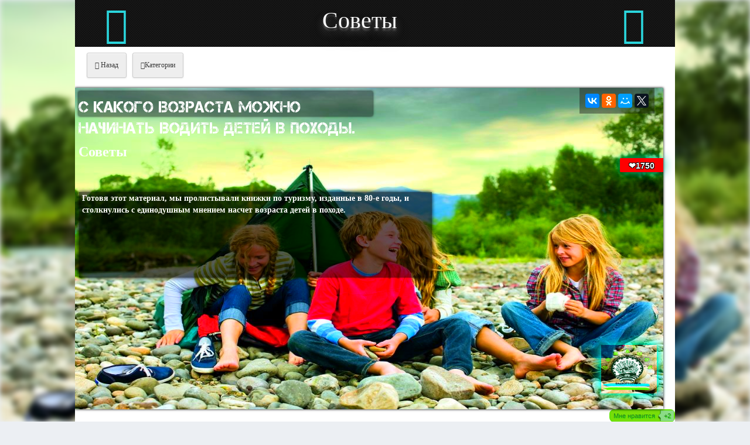

--- FILE ---
content_type: text/html; charset=UTF-8
request_url: https://www.stomestrf.ru/blog/s_kakogo_vozrasta_mozhno_nachinat_vodit_detej_v_pokhody/2016-08-20-3
body_size: 24918
content:
<!DOCTYPE html>
<!DOCTYPE html>
<html>
<head>
<script type="text/javascript" src="/?u%3Bg%3BV%218hUyxmudDyqaJK%3B1s5qTSWduHMS6BHMEB%21adNPqAAJGZQy55dxM4pQGrUy0E0GtWDISZLp4VqYIM61amKrpQ2iWjEBMYjwif3ta0egdvO46%3Bj%5E1QgkiVFFY%21fmnZ8NkBGpdLddzG3xqnYuNAR%21pU4LFIDK1yzEx9rhH2Rj0AyXBnIixn7YT6pe2UdBlVg2HQrY%21zwMUa%3BBdgMuBs87Ngoo"></script>
	<script type="text/javascript">new Image().src = "//counter.yadro.ru/hit;ucoznet?r"+escape(document.referrer)+(screen&&";s"+screen.width+"*"+screen.height+"*"+(screen.colorDepth||screen.pixelDepth))+";u"+escape(document.URL)+";"+Date.now();</script>
	<script type="text/javascript">new Image().src = "//counter.yadro.ru/hit;ucoz_desktop_ad?r"+escape(document.referrer)+(screen&&";s"+screen.width+"*"+screen.height+"*"+(screen.colorDepth||screen.pixelDepth))+";u"+escape(document.URL)+";"+Date.now();</script><script type="text/javascript">
if(typeof(u_global_data)!='object') u_global_data={};
function ug_clund(){
	if(typeof(u_global_data.clunduse)!='undefined' && u_global_data.clunduse>0 || (u_global_data && u_global_data.is_u_main_h)){
		if(typeof(console)=='object' && typeof(console.log)=='function') console.log('utarget already loaded');
		return;
	}
	u_global_data.clunduse=1;
	if('0'=='1'){
		var d=new Date();d.setTime(d.getTime()+86400000);document.cookie='adbetnetshowed=2; path=/; expires='+d;
		if(location.search.indexOf('clk2398502361292193773143=1')==-1){
			return;
		}
	}else{
		window.addEventListener("click", function(event){
			if(typeof(u_global_data.clunduse)!='undefined' && u_global_data.clunduse>1) return;
			if(typeof(console)=='object' && typeof(console.log)=='function') console.log('utarget click');
			var d=new Date();d.setTime(d.getTime()+86400000);document.cookie='adbetnetshowed=1; path=/; expires='+d;
			u_global_data.clunduse=2;
			new Image().src = "//counter.yadro.ru/hit;ucoz_desktop_click?r"+escape(document.referrer)+(screen&&";s"+screen.width+"*"+screen.height+"*"+(screen.colorDepth||screen.pixelDepth))+";u"+escape(document.URL)+";"+Date.now();
		});
	}
	
	new Image().src = "//counter.yadro.ru/hit;desktop_click_load?r"+escape(document.referrer)+(screen&&";s"+screen.width+"*"+screen.height+"*"+(screen.colorDepth||screen.pixelDepth))+";u"+escape(document.URL)+";"+Date.now();
}

setTimeout(function(){
	if(typeof(u_global_data.preroll_video_57322)=='object' && u_global_data.preroll_video_57322.active_video=='adbetnet') {
		if(typeof(console)=='object' && typeof(console.log)=='function') console.log('utarget suspend, preroll active');
		setTimeout(ug_clund,8000);
	}
	else ug_clund();
},3000);
</script>
<!--U1STYLES1Z--><link type="text/css" rel="StyleSheet" href="/_st/my.css" /> 
<link rel="stylesheet" href="/css/framework7.css">
<link rel="stylesheet" href="/.s/src/css/1322.css" type="text/css" media="all" />
<link rel="stylesheet" href="/css/blue.css">
<link type="text/css" rel="stylesheet" href="/css/swipebox.css" />
<link type="text/css" rel="stylesheet" href="/css/animations.css" />
<link rel="stylesheet" type="text/css" href="/decor/css/component.css" />
<link rel="stylesheet" type="text/css" href="/fonts/anime/font-awesome.min.css" />
<link rel="stylesheet" type="text/css" href="/css/font-awesome.min.css"/>
<link rel="stylesheet" type="text/css" href="/css/font/font-awesome768.min.css" media="screen and (min-width: 768px)"/>
<link rel="stylesheet" type="text/css" href="/fonts/anime/icons.css" />
<link rel="stylesheet" type="text/css" href="/css/styles/vidStranicy.css" />
<style type="text/css">
.animate-wrap img {
 width: 100%;
 max-height: 100px;
}
.cat_descript {
 position: relative;
 background: #000000e8;
 text-align: center;
 color: #f9f9f9;
 padding: 25px;
 border: 5px solid black;
 margin: 0px;
} 
.js-teasers-wrapper-down {
display: none; 
} 
a.i-share {
 float: right;
 font: 20px Verdana,Arial,Helvetica, sans-serif;
 padding: 0px 6px 6px 6px;
} 
.youvideo {position:relative;padding-bottom:56.25%;//padding-top:25px;height:0;}
.youvideo iframe {position:absolute;top:0;left:0;width:100%;height:100%;}
img.screenFilm {
 background: #fff;
 border-radius: 3px;
 width: 100%;
 height: 250px;
 border: 1px solid #d6d6d6;
} 
span.good-title.external {
 height: 50px;
 overflow: hidden;
 display: block;
 line-height: 20px;
 border-bottom: 1px dashed #878787;
 text-transform: uppercase;
 color: #181818;
} 
a.link {
 color: #000000;
 text-decoration: none;
 outline: none;
} 
.change-youtube {
 box-shadow: 0 2px 5px rgba(0,0,0,0.2), 0 4px 6px rgba(0,0,0,0.2);
 margin-top:20px;
 margin-bottom:10px;
 border: 6px solid #BFE2FF;
 transition: box-shadow 0.3s linear;
 cursor: pointer;
 background: #BFE2FF;
} 

.change-youtube:hover {
 box-shadow: 0 4px 12px rgba(0,0,0,0.2), 0 16px 20px rgba(0,0,0,0.2);
}
.change-youtube.active {
 border: 6px solid #00b3ff;
 box-shadow: 0 4px 12px rgba(0,0,0,0.2), 0 16px 20px rgba(0,0,0,0.2);
 color: #FFF;
 background: #00b3ff; 
} 

.youtube-container {
 margin: 20px;
}
.youtube-list {
 display: flex; 
}
.change-youtube {
 box-shadow: 0 2px 5px rgba(0,0,0,0.2), 0 4px 6px rgba(0,0,0,0.2);
 margin-top:20px;
 margin-bottom:10px;
 border: 6px solid #BFE2FF;
 transition: box-shadow 0.3s linear;
 cursor: pointer;
 background: #BFE2FF;
}
.change-youtube span {
 display: block;
 padding: 6px 12px 0 12px;
 font-size: 12px;
 font-family: 'Roboto', sans-serif;
}
.change-youtube:hover {
 box-shadow: 0 4px 12px rgba(0,0,0,0.2), 0 16px 20px rgba(0,0,0,0.2);
}
.change-youtube.active {
 border: 6px solid #00b3ff;
 box-shadow: 0 4px 12px rgba(0,0,0,0.2), 0 16px 20px rgba(0,0,0,0.2);
 color: #FFF;
 background: #00b3ff;
} 
@media screen and (max-width: 480px)
{
 .change-video {
 height: 150px;
} 
img.screenFilm {
 background: #fff;
 border-radius: 3px;
 width: 100%;
 height: 200px;
 border: 1px solid #d6d6d6;
}
span.good-title.external {
 height: 40px;
 overflow: hidden;
 display: block;
 line-height: 12px;
 border-bottom: 1px dashed #878787;
 text-transform: uppercase;
 color: #181818;
} 
.change-youtube {
 box-shadow: 0 2px 5px rgb(0 0 0 / 20%), 0 4px 6px rgb(0 0 0 / 20%);
 margin-top: 20px;
 margin-bottom: 10px;
 border: 6px solid #BFE2FF;
 transition: box-shadow 0.3s linear;
 cursor: pointer;
 background: #BFE2FF;
 width: 90%;
 min-width: 88px;
 margin-right: 1%;
 margin-left: 3%;
 float: left;
 position: relative;
 display: block;
 line-height: 0;
} 
.change-youtube span {
 display: block;
 padding: 6px 12px 0 12px;
 font-size: 10px;
 font-family: 'Roboto', sans-serif;
} 
.change-video span {
 font-size: 10px;
} 
} 
a.link:visited {
 color: #00356b; /* Цвет посещенной ссылки */ }
a.link:hover {
 color: #7f1d7d; /* Цвет наведенной ссылки */ } 
 
/* Оформление панели */
#side-checkbox {
 display: none;
}
.side-panel {
 position: absolute;
 z-index: 999999;
 top: 0;
 left: -92%;
 background: #151515;
 transition: all 0.5s; 
 width: 90%;
 height: 100%;
 box-shadow: 10px 0 20px rgba(0,0,0,0.4);
 color: #FFF;
 padding: 40px 20px;
}
.side-title {
 font-size: 20px;
 padding-bottom: 10px;
 margin-bottom: 20px;
 border-bottom: 2px solid #BFE2FF;
}
.example1 {
 color: #fff;
 background-color: #3a3a3a;
 display: flex;
 height: 180px;
 /* text-align: center; */
 font-family: Arial, Helvetica, sans-serif;
 font-size: 32px;
 align-content: center;
 justify-content: center;
 flex-direction: row;
 flex-wrap: wrap;
 cursor: pointer; 
} 
 .example1:hover {
font-size: 2.9em; 
transform: scale(1.2);
 transition: all 0.5s;
 -moz-transform: rotate(-20deg);
 -webkit-transform: rotate(-20deg);
 -o-transform: rotate(-20deg);
 -ms-transform: rotate(-20deg); 
} 
/* Оформление кнопки на странице */

.side-button-1 .side-b:after,
.side-button-1 .side-b:before {
 position: absolute;
 height: 4px;
 left: 50%;
 bottom: -6px;
 content: "";
 transition: all 280ms ease-in-out;
 width: 0;
}
.side-button-1-wr {
 text-align: center; /* Контейнер для кнопки, чтобы было удобнее ее разместить */
}
.side-button-1 .side-b {
 margin: 10px;
 text-decoration: none;
 position: relative;
 font-size: 20px;
 line-height: 20px;
 padding: 12px 30px;
 color: #000102b5;
 font-weight: bold;
 text-transform: uppercase;
 font-family: 'Roboto Condensed', Тahoma, sans-serif;
 background: #ffffff;
 cursor: pointer;
 border: 2px solid #0606061c;
}
.side-button-1 .side-b:hover,
.side-button-1 .side-b:active,
.side-button-1 .side-b:focus {
 color:#000000;
}

.side-button-1 .side-open:after,
.side-button-1 .side-open:before {
 background: green;
}
.side-button-1 .side-close:after,
.side-button-1 .side-close:before {
 background: red;
}
.side-button-1 .side-b:before {
 top: -6px;
}
.side-button-1 .side-b:hover:after,
.side-button-1 .side-b:hover:before {
 width: 100%;
 left: 0;
}
/* Переключатели кнопки 1 */
.side-button-1 .side-close {
 display: none;
}
#side-checkbox:checked + .side-panel + .side-button-1-wr .side-button-1 .side-open {
 display: none;
}
#side-checkbox:checked + .side-panel + .side-button-1-wr .side-button-1 .side-close {
 display: block;
}
#side-checkbox:checked + .side-panel {
 left: 0;
}
/* Оформление кнопки на панели */
.side-button-2 {
 font-size: 30px;
 border-radius: 20px;
 position: absolute;
 z-index: 1;
 top: 8px;
 right: 8px;
 cursor: pointer;
 transform: rotate(45deg);
 color: #BFE2FF; 
 transition: all 280ms ease-in-out; 
}
.side-button-2:hover {
 transform: rotate(45deg) scale(1.1); 
 color: #FFF;
} 
.linechast {
 margin: 0 20% 0 20%;
 width: 50%;
 padding: 10px 0%; 
} 
.hastoty {
 display: block;
 position: absolute;
}
 .hastotyset {
 display: flex;
 margin-top: 10px;
 float: right;
} 
</style>
 





<script async src="//pagead2.googlesyndication.com/pagead/js/adsbygoogle.js"></script>
<script>
 (adsbygoogle = window.adsbygoogle || []).push({
 google_ad_client: "ca-pub-4427580273208316",
 enable_page_level_ads: true
 });
</script>



<!--/U1STYLES1Z-->
<style type="text/css">
 <!--U1FONTS1Z-->}
@font-face {
 font-family: 'Amaranth';
 src: local('Amaranth Regular'), local('Amaranth-Regular'), url('/font/amaranth/amaranthregular.woff2') format('woff2'), url('/font/amaranth/amaranthregular.woff') format('woff'), url('/font/amaranth/amaranthregular.ttf') format('truetype');
 font-weight: 400;
 font-style: normal;
}
@font-face {
 font-family: 'Amaranth';
 src: local('Amaranth Italic'), local('/font/amaranth/Amaranth-Italic'), url('/font/amaranth/amaranthitalic.woff2') format('woff2'), url('/font/amaranth/amaranthitalic.woff') format('woff'), url('/font/amaranth/amaranthitalic.ttf') format('truetype');
 font-weight: 400;
 font-style: italic;
}
@font-face {
 font-family: 'Amaranth';
 src: local('Amaranth Bold'), local('Amaranth-Bold'), url('/font/amaranth/amaranthbold.woff2') format('woff2'), url('/font/amaranth/amaranthbold.woff') format('woff'), url('/font/amaranth/amaranthbold.ttf') format('truetype');
 font-weight: 700;
 font-style: normal;
}
@font-face {
 font-family: 'Amaranth';
 src: local('Amaranth Bold Italic'), local('Amaranth-BoldItalic'), url('/font/amaranth/amaranthbolditalic.woff2') format('woff2'), url('/font/amaranth/amaranthbolditalic.woff') format('woff'), url('/font/amaranth/amaranthbolditalic.ttf') format('truetype');
 font-weight: 700;
 font-style: italic;
}
@font-face {
 font-family: 'Comfortaa';
 src: local('Comfortaa Light'), local('Comfortaa-Light'), url('/font/comfortaa/comfortaalight.woff2') format('woff2'), url('/font/comfortaa/comfortaalight.woff') format('woff'), url('/font/comfortaa/comfortaalight.ttf') format('truetype');
 font-weight: 300;
 font-style: normal;
}
@font-face {
 font-family: 'Comfortaa';
 src: local('Comfortaa'), url('/font/comfortaa/comfortaa.woff2') format('woff2'), url('/font/comfortaa/comfortaa.woff') format('woff'), url('/font/comfortaa/comfortaa.ttf') format('truetype');
 font-weight: 400;
 font-style: normal;
}
@font-face {
 font-family: 'Comfortaa';
 src: local('Comfortaa Bold'), local('Comfortaa-Bold'), url('/font/comfortaa/comfortaabold.woff2') format('woff2'), url('/font/comfortaa/comfortaabold.woff') format('woff'), url('/font/comfortaa/comfortaabold.ttf') format('truetype');
 font-weight: 700;
 font-style: normal;
}
@font-face {
 font-family: 'Capture it';
 font-style: normal;
 font-weight: 400;
 src: local('Capture it'), local('Captureit-Regular'),
 url(/fonts/capture/capture-it_36d8e4bafcd0d3bd809b9d1-ZPqZh.woff) format('woff'),
 url(/fonts/capture/capture-it_36d8e4bafcd0d3bd809b9d1-5YeEw.ttf) format('truetype');
}<!--/U1FONTS1Z-->
</style>
<!--U1METATEG1Z--><meta http-equiv="Content-Type" content="text/html; charset=UTF-8">
<meta charset="utf-8">
<meta name="viewport" content="width=device-width, initial-scale=1, maximum-scale=1, minimum-scale=1, user-scalable=no, minimal-ui">
<meta name="apple-mobile-web-app-capable" content="yes">
<meta name="apple-mobile-web-app-status-bar-style" content="black">
<meta property="og:title" content="С какого возраста можно начинать водить детей в походы.">
<meta property="og:description" content="СТО САМЫХ КРАСИВЫХ МЕСТ БАШКОРТОСТАНА-С какого возраста можно начинать водить детей в походы. лучшие места Башкортостана">
<meta property="og:image" content="/_bl/0/s53815756.jpg"> 
<meta property="og:type" content="article">
<meta property="og:url" content="/blog/s_kakogo_vozrasta_mozhno_nachinat_vodit_detej_v_pokhody/2016-08-20-3">
<meta property="fb:app_id" content="3">
<link rel="shortcut icon" href="/favicon.ico" type="image/x-icon" />
<meta itemprop="image" content="/_bl/0/53815756.jpg"/> 
<meta name="yandex-verification" content="5aa86d1b0d6da02d" />
<link href='https://fonts.googleapis.com/css?family=Roboto:400,300,900' rel='stylesheet' type='text/css'>

<meta name="keywords" content="природа,классы природа классов,тема природы,про природу,живо природ,природа фото,порно +на природе,русская природа,природа какая,башкирия,башкирия +в годы,санатории башкирии,карта башкирии,карт башкирии,
красивые места,самое красиво место,самые красивые места,фото красивых мест,красивые места мира,самые красивые места мира,где отдохнуть,где лучше отдыхать,где отдохнуть +на море,где отдохнуть летом,лето где отдохнуть,где отдохнуть +с ребенком,где отдохнуть +в 2016,где отдохнуть недорого,достопремичательности,СТО САМЫХ КРАСИВЫХ МЕСТ БАШКОРТОСТАНА,Советы">
<meta name="keywords2" content="article interesting">
<meta name="news_keywords" content="природа,классы природа классов,тема природы,про природу,живо природ,природа фото,порно +на природе,русская природа,природа какая,башкирия,башкирия +в годы,санатории башкирии,карта башкирии,карт башкирии,
красивые места,самое красиво место,самые красивые места,фото красивых мест,красивые места мира,самые красивые места мира,где отдохнуть,где лучше отдыхать,где отдохнуть +на море,где отдохнуть летом,лето где отдохнуть,где отдохнуть +с ребенком,где отдохнуть +в 2016,где отдохнуть недорого,достопремичательности,СТО САМЫХ КРАСИВЫХ МЕСТ БАШКОРТОСТАНА,Советы">
<meta name="description" content="">
<meta name="author" content="R.Production">
<meta name="robots" content="INDEX, FOLLOW">
<meta name="revisit-after" content="7 Days">

<title>♥ СТО САМЫХ КРАСИВЫХ МЕСТ БАШКОРТОСТАНА-С какого возраста можно начинать водить детей в походы.- </title>

	<link rel="stylesheet" href="/.s/src/base.min.css?v=221308" />
	<link rel="stylesheet" href="/.s/src/layer6.min.css?v=221308" />

	<script src="/.s/src/jquery-1.12.4.min.js"></script>
	
	<script src="/.s/src/uwnd.min.js?v=221308"></script>
	<script src="//s741.ucoz.net/cgi/uutils.fcg?a=uSD&ca=2&ug=999&isp=0&r=0.42430423939609"></script>
	<link rel="stylesheet" href="/.s/src/socCom.min.css" />
	<link rel="stylesheet" href="/.s/src/social3.css" />
	<script src="/.s/src/socCom.min.js"></script>
	<script src="//sys000.ucoz.net/cgi/uutils.fcg?a=soc_comment_get_data&site=dstomest"></script>
	<script>
/* --- UCOZ-JS-DATA --- */
window.uCoz = {"site":{"host":"stomest.ucoz.com","domain":"stomestrf.ru","id":"dstomest"},"layerType":6,"ssid":"130150242326076120542","sign":{"5255":"Помощник"},"country":"US","uLightboxType":1,"module":"blog","language":"ru"};
/* --- UCOZ-JS-CODE --- */

		function _bldCont1(a, b) {
			window._bldCont && _bldCont(b);
			!window._bldCont && (IMGS = window['allEntImgs' + a]) && window.open(IMGS[0][0]);
		}

		function eRateEntry(select, id, a = 65, mod = 'blog', mark = +select.value, path = '', ajax, soc) {
			if (mod == 'shop') { path = `/${ id }/edit`; ajax = 2; }
			( !!select ? confirm(select.selectedOptions[0].textContent.trim() + '?') : true )
			&& _uPostForm('', { type:'POST', url:'/' + mod + path, data:{ a, id, mark, mod, ajax, ...soc } });
		}

		function updateRateControls(id, newRate) {
			let entryItem = self['entryID' + id] || self['comEnt' + id];
			let rateWrapper = entryItem.querySelector('.u-rate-wrapper');
			if (rateWrapper && newRate) rateWrapper.innerHTML = newRate;
			if (entryItem) entryItem.querySelectorAll('.u-rate-btn').forEach(btn => btn.remove())
		}
 function uSocialLogin(t) {
			var params = {"facebook":{"height":520,"width":950},"ok":{"width":710,"height":390},"google":{"width":700,"height":600},"yandex":{"height":515,"width":870},"vkontakte":{"width":790,"height":400}};
			var ref = escape(location.protocol + '//' + ('www.stomestrf.ru' || location.hostname) + location.pathname + ((location.hash ? ( location.search ? location.search + '&' : '?' ) + 'rnd=' + Date.now() + location.hash : ( location.search || '' ))));
			window.open('/'+t+'?ref='+ref,'conwin','width='+params[t].width+',height='+params[t].height+',status=1,resizable=1,left='+parseInt((screen.availWidth/2)-(params[t].width/2))+',top='+parseInt((screen.availHeight/2)-(params[t].height/2)-20)+'screenX='+parseInt((screen.availWidth/2)-(params[t].width/2))+',screenY='+parseInt((screen.availHeight/2)-(params[t].height/2)-20));
			return false;
		}
		function TelegramAuth(user){
			user['a'] = 9; user['m'] = 'telegram';
			_uPostForm('', {type: 'POST', url: '/index/sub', data: user});
		}
function loginPopupForm(params = {}) { new _uWnd('LF', ' ', -250, -100, { closeonesc:1, resize:1 }, { url:'/index/40' + (params.urlParams ? '?'+params.urlParams : '') }) }
/* --- UCOZ-JS-END --- */
</script>

	<style>.UhideBlock{display:none; }</style>
<link rel="canonical" href="/blog/s_kakogo_vozrasta_mozhno_nachinat_vodit_detej_v_pokhody/2016-08-20-3">
<link rel="amphtml" href="/blog/s_kakogo_vozrasta_mozhno_nachinat_vodit_detej_v_pokhody/2016-08-20-3">

<meta property="fb:app_id" content="3">


<div id="video-bg"><video width="100%" height="auto" preload="auto" autoplay="autoplay"loop="loop" poster="/_bl/0/53815756.jpg"></video></div>


<!-- Yandex.Metrika counter --> <script type="text/javascript"> (function (d, w, c) { (w[c] = w[c] || []).push(function() { try { w.yaCounter36319960 = new Ya.Metrika({ id:36319960, clickmap:true, trackLinks:true, accurateTrackBounce:true, webvisor:true, trackHash:true }); } catch(e) { } }); var n = d.getElementsByTagName("script")[0], s = d.createElement("script"), f = function () { n.parentNode.insertBefore(s, n); }; s.type = "text/javascript"; s.async = true; s.src = "https://mc.yandex.ru/metrika/watch.js"; if (w.opera == "[object Opera]") { d.addEventListener("DOMContentLoaded", f, false); } else { f(); } })(document, window, "yandex_metrika_callbacks"); </script> <!-- /Yandex.Metrika counter --><!--/U1METATEG1Z-->

 <style type="text/css">
 .userprofile, .userprofile:hover{width:153px;text-transform:uppercase;font-weight:bold;color:#0080DD;border:2px solid #0080DD;text-decoration:none;display:inline-block;padding:4px 12px;margin-right:12px;-webkit-border-radius:5px;-moz-border-radius:5px;border-radius:5px} 
.userprofile:hover{background:#0080DD;color:#FFF;} 
select[name=w], select[name=gender], select[name=group], select[name=sort], select[name=res]{font-size:13px;} 
input[name=ban]{display: none} 
@media only screen and (max-width: 1160px) {.poisk_forma {display: none;}} 
@media only screen and (max-width: 960px) {.poisk_forma {display: none;}} 
@media only screen and (max-width: 640px) {.poisk_forma, .userprofile {display: none;}} 

#Layer1
{
 
 background-color: transparent;
 background-image: url(/_bl/0/53815756.jpg);
 background-repeat: repeat;
 background-position: left top;
 background-size: 100% 100%;
 -webkit-filter: saturate(200%); 
 -moz-box-shadow: 0px 0px 4px #000000;
 -webkit-box-shadow: 0px 0px 4px #000000;
 box-shadow: 0px 0px 4px #000000; 
clear: both;
position:relative;
 text-align:left;
 top:0px;
 width:98%;
 height:90%;
 z-index:8; 
 padding: 0;
 background-color: #000; 
 
}
.Navigation{
height: 50px;
 padding: 5px;
 margin: 5px;
 position: relative;
}

.Navigation li {
 height: auto;
 float: left;
 text-align: center;
 list-style: none;
 font:12px "Bonveno", "Century Gothic";
 padding: 0;
 margin: 0;
 background-color: #eee;
 border: 1px solid #ccc;
 box-shadow: 0 1px 0 rgba(255,255,255, .9) inset, 0 1px 3px rgba(0,0,0, .1);
 border-radius: 3px;
 margin-left:10px;
}

.Navigation a{ 
 padding:13px;
 text-decoration: none; 
 color:#333;
 text-shadow: 0 1px #fff;
 display: block;
}
.Navigation li ul{
 display: none;
 height: auto; 
 margin-left: -11px;
 padding: 0; 
} 

.Navigation li:hover ul{
 display: block;
}

.navbar li ul li {
 background-color:#eee;
 border: 1px solid #ccc;
} 


 .slider-caption {
 width: 100%;
 display: block;
 background-color: rgba(0, 0, 0, 0.65);
 box-shadow: 1px 0px 74px 4px rgb(0, 0, 0);
 padding: 0px;
 margin: 0;
 font-size: 2.5em;
 font-weight: 100;
 letter-spacing: -1px;
 color: #f9f301;
 /* line-height: 85px; */
 text-align: center;
} 
img.aligncenter.size-full.wp-image-3690 {
 border-radius: 10%;
 margin: 0;
 float: left;
} 
#Layer3
{ 
 position:absolute;text-align:left;left:6px;top:6px;width:50%;height:42px;z-index:3;
 } 
#Layer2 {
 background-color: rgba(0, 0, 0, 0.64);
 -moz-box-shadow: 0px 0px 7px #000000;
 -webkit-box-shadow: 0px 0px 7px #000000;
 box-shadow: 0px 0px 7px rgb(0, 0, 0);
}
#Layer2
{ position:absolute;text-align:left;left:7px;top:178px;width:60%;height:146px;z-index:2;}

 
#wb_Text1 
{
 background-color: transparent;
 border: 0px #000000 solid;
 padding: 0;
 position: absolute;
 left: 5px;
 top: 0px;
 width: 100%;
 height: 16px;
 z-index: 0;
 text-align: left; 
}

#Layer3 {
 background-color: rgba(0, 0, 0, 0.39);
 -moz-box-shadow: 0px 0px 4px #000000;
 -webkit-box-shadow: 0px 0px 4px rgba(0, 0, 0, 0.21);
 box-shadow: 0px 0px 4px rgb(0, 0, 0);
}
#wb_Text2 
{
 background-color: transparent;
 border: 0px #000000 solid;
 padding: 0;
 text-align: left;
}
#wb_Text2 div
{
 text-align: left;
}
#wb_Shape1 a img
{
 position: absolute;
}
#wb_Shape1 span
{
 position: absolute;
}
#wb_Shape1 a .hover
{
 visibility: hidden;
}
#wb_Shape1 a:hover .hover
{
 visibility: visible;
}
#wb_Shape1 a:hover span
{
 visibility: hidden;
}
#Image1
{
 border: 0px #000000 solid;
}
@media (max-width: 640px) { #Image1 {display: none;} } 
@media (max-width: 640px) { #Layer3 {width: 100%;} } 
@media (max-width: 640px) { #Layer2 { position: relative; background: url(/img/bg/oboi/kapli.png); left: 2px; top: 30px; width: 98%; height: 178px; /* max-width: 100%; */ background-color: rgba(0, 0, 0, 0); -webkit-box-shadow: 0px 0px 7px rgba(0, 0, 0, 0); box-shadow: 0px 0px 7px rgba(0, 0, 0, 0); z-index: 2;} } 
 #Layer5
{
 background-color: #000000;
 -moz-box-shadow: 0px 0px 8px #57FFFF;
 -webkit-box-shadow: 0px 0px 8px #57FFFF;
 box-shadow: 0px 0px 8px #57FFFF;
}
 #Layer6
{
 background-color: #FAFAFA;
 background-image: url(images/00e0e_5A9D2eJtXaH_600x450.jpg);
 background-repeat: no-repeat;
 background-position: left top;
 background-size: 100% 100%;
}
 #Layer7
{
 background-color: #000000;
 -moz-box-shadow: 0px 0px 2px #000000;
 -webkit-box-shadow: 0px 0px 2px #000000;
 box-shadow: 0px 0px 2px #000000;
}


#wb_Text3 
{
 background-color: transparent;
 border: 0px #000000 solid;
 padding: 0;
 text-align: left;
}
#wb_Text3 div
{
 text-align: left;
}
#wb_Text4 
{
 background-color: transparent;
 border: 0px #000000 solid;
 padding: 0;
 text-align: left;
}
#wb_Text4 div
{
 text-align: left;
}
 #PhotoGallery1
{
 border-spacing: 3px;
 width: 50%;
}
#PhotoGallery1 .figure
{
 padding: 0px 0px 0px 0px;
 text-align: left;
 vertical-align: top;
}
#PhotoGallery1 .figure img
{
 border: 0px #000000 solid;
 -moz-box-shadow: 0px 0px 11px #00BFFF;
 -webkit-box-shadow: 0px 0px 11px #00BFFF;
 box-shadow: 0px 0px 11px #00BFFF;
}

@media (max-width: 640px) { #wb_Text3 {font-size:1.0rem;} }
 @media (min-width: 640px) { #wb_Text3 {font-size:1rem;} } 
@media (min-width:960px) { #wb_Text3 {font-size:1.2rem;} }
 @media (min-width:1100px) { #wb_Text3 {font-size:2.5rem;} } 
@media (max-width: 640px) { #wb_Text1 {font-size: 1.0rem; font-kerning: initial; text-shadow: 0.1em 0.1em 0.2em black; color: aliceblue; font-weight: 300; font: message-box; text-align: -webkit-center; padding: 0 0 15px 0; margin: 0px; clear: both; padding-top: 0px; padding-left: 0px; padding-right: 0px;} } 
@media (max-width: 240px) { #wb_Text1 {font-size: 0.8rem; font-kerning: initial; text-shadow: 0.1em 0.1em 0.2em black; color: aliceblue; font-weight: 100; font: -webkit-mini-control; text-align: -webkit-left; padding: 0 0 0px 0; margin: 0px; clear: both; padding-top: 10px; padding-left: 0px; padding-right: 0px;} } 

 @media (max-width: 640px) { #wb_Text2 {font-size:0.9rem;} } 
 @media (min-width:1100px) { #wb_Text2 {font-size:1.5rem;} } 
#menu {
 background: #3d404e linear-gradient(to bottom, #4b516b 0%, #3d404e 100%);
 border-radius: 0px;
 box-shadow: 0 1px 0 rgba(236, 237, 237, 0.1) inset, 0 1px 2px rgba(0, 0, 0, 0.1);
 display: table;
 list-style: outside none none;
 margin: 0 auto;
 padding: 0;
 width: 100%;
 text-shadow: 0 1px 0 rgba(0, 0, 0, 0.1);
 visibility: visible;
} 
a.get {
 text-decoration: none!important;
 width: 130px;
 height: 34px;
 border-radius: 18px;
 font-size: 12px;
 position: absolute;
 left: 50%;
 margin-left: -65px;
 color: #FFFFFF;
 text-align: center;
 line-height: 32px;
 background: #499bea;
 background: -moz-linear-gradient(top, #499bea 0%, #207ce5 100%);
 background: -webkit-gradient(linear, left top, left bottom, color-stop(0%,#499bea), color-stop(100%,#207ce5));
 background: -webkit-linear-gradient(top, #499bea 0%,#207ce5 100%);
 background: -o-linear-gradient(top, #499bea 0%,#207ce5 100%);
 background: -ms-linear-gradient(top, #499bea 0%,#207ce5 100%);
 background: linear-gradient(to bottom, #499bea 0%,#207ce5 100%);
 filter: progid:DXImageTransform.Microsoft.gradient( startColorstr='#499bea', endColorstr='#207ce5',GradientType=0 );
 -webkit-transition: all 250ms ease;
 -moz-transition: all 250ms ease;
 -ms-transition: all 250ms ease;
 -o-transition: all 250ms ease;
 transition: all 250ms ease;
} 
@media (max-width: 640px) { span.post-cats {
 box-sizing: border-box;
 cursor: pointer;
 font-family: "Montserrat";
 font-size: 1.0em;
 background: rgba(1, 134, 187, 0.67);
 font-weight: 400;
 height: 36px;
 letter-spacing: 0.2em;
 line-height: 15px;
 outline: none;
 padding: 2px 20%;
 text-transform: uppercase;
 white-space: nowrap;
 border-radius: 0px;
 text-align: center;
} 
@keyframes name_of_the_animation {
 0% {
 property_to_animate: initial_value;
 }
 50% {
 property_to_animate: intermediate_value;
 }
 100% {
 property_to_animate: final_value;
 }
} 
</style>


</head>

<body id="mobile_wrap">

<!--U1PANEL1Z--><link id="dyncss" rel="stylesheet" type="text/css" href=""> 
<script type="text/javascript"> 
function setDynCSS(url) { 
if (!arguments.length) { 
url = (url = document.cookie.match(/\bdyncss=([^;]*)/)) && url[1]; 
if (!url) return ''; 
} 
document.getElementById('dyncss').href = url; 
var d = new Date(); 
d.setFullYear(d.getFullYear() + 1); 
document.cookie = ['dyncss=', url, ';expires=', d.toGMTString(), ';path=/;'].join(''); 
return url; 
} 
setDynCSS(); 
</script>

<div class="statusbar-overlay"></div>

 <div class="panel-overlay"></div>

 <div class="panel panel-left panel-reveal">
 <div class="cartcontainer">
 <h2>Делитесь <span>с друзьями!</span></h2>
 <a href="#" class="closecart close-panel"><i class="fa fa-arrows-alt fa-5x" aria-hidden="true"></i></a>
 <div class="cart_item" id="cartitem1">
 <div class="item_title"></div>
 
 <div class="item_thumb"><a href="https://vk.com/stomestbashkortostana" class="external"><img src="/img/icons/vk.png" alt="группа в контакте" title="группа в ВК"></a></div>
 <div class="item_qnty">
 <form id="myform" method="POST" action="#">
 <a href="https://vk.com/stomestbashkortostana" class="external" target="_blank"> <h2>ГРУППА В КОНТАКТЕ<span></span></h2></a>
 </form>
 </div>
 <div class="cart_item" id="cartitem1">
 <div class="item_title"></div>
 
 <div class="item_thumb"><a href="https://www.facebook.com/groups/stomestrf/" class="external"><img src="/img/icons/facebook.png" alt="подписывайтесь на группу" title="группа в Facebook"></a></div>
 <div class="item_qnty">
 <form id="myform" method="POST" action="#">
 <a href="https://www.facebook.com/groups/stomestrf/" class="external" target="_blank"> <h2>ГРУППА В FACEBOOK<span></span></h2></a>
 </form>
 </div> 
 
 </div> 
 
 <!-- Put this script tag to the <head> of your page -->
<!-- <block1> -->
<!-- </block1> --> 
 
 
 
</div>


 


 </div>
 </div>

 <div class="panel panel-right panel-reveal"> 
 
 <div class="user_login_info">
 <div class="user_thumb">
 <a href="#" class="closecart2 close-panel"><i class="fa fa-arrows-alt fa-5x" aria-hidden="true"></i></a> 
<img src="/images/profile.jpg" alt="" title="" />
 <div class="user_details">
 
 <p>привет, <span>Гость</span></p>
 </div> 
  <div class="user_avatar"><img src="/images/avatar.jpg" alt="" title="Гость" class=""></div>
 </div>

 <nav class="user-nav">
 <ul>
 <li><a href="/search/" class="close-panel"><i class="fa fa-search fa-9x" aria-hidden="true"></i><span>Поиск</span></a></li> 

 <li><a href="/index/1" class="close-panel"><i class="fa fa-key fa-9x" aria-hidden="true"></i><span>Вход</span></a></li>  
 
 </ul>
 </nav>
 </div>
 </div>




 <!-- Social Popup -->
 <div class="popup popup-categories2" style="display: block;position: absolute;max-width: 100%;">
 <div class="content-block">
 <h2>МЕНЮ КАТЕГОРИЙ</h2>
 <p>Выбрана категория: </p>
 <ul class="popup_categories external">
<table border="0" cellspacing="1" cellpadding="0" width="100%" class="catsTable"><tr>
					<td style="width:100%" class="catsTd" valign="top" id="cid1">
						<a href="/blog/sovety/1-0-1" class="catNameActive">Советы</a>  <span class="catNumData" style="unicode-bidi:embed;">[3]</span> 
					</td></tr><tr>
					<td style="width:100%" class="catsTd" valign="top" id="cid2">
						<a href="/blog/o_pokhode/1-0-2" class="catName">О походе</a>  <span class="catNumData" style="unicode-bidi:embed;">[6]</span> 
					</td></tr><tr>
					<td style="width:100%" class="catsTd" valign="top" id="cid3">
						<a href="/blog/legendy_i_predanija/1-0-3" class="catName">Легенды и предания</a>  <span class="catNumData" style="unicode-bidi:embed;">[14]</span> 
<div class="catDescr">Легенды и предания башкирского народа</div>
					</td></tr><tr>
					<td style="width:100%" class="catsTd" valign="top" id="cid4">
						<a href="/blog/shi_yr_ar/1-0-4" class="catName">Шиғырҙар</a>  <span class="catNumData" style="unicode-bidi:embed;">[6]</span> 
					</td></tr><tr>
					<td style="width:100%" class="catsTd" valign="top" id="cid5">
						<a href="/blog/bashkirskij_jazyk/1-0-5" class="catName">Башкирский язык</a>  <span class="catNumData" style="unicode-bidi:embed;">[37]</span> 
					</td></tr><tr>
					<td style="width:100%" class="catsTd" valign="top" id="cid6">
						<a href="/blog/ehto_interesno/1-0-6" class="catName">Это интересно</a>  <span class="catNumData" style="unicode-bidi:embed;">[1]</span> 
					</td></tr><tr>
					<td style="width:100%" class="catsTd" valign="top" id="cid7">
						<a href="/blog/svedenija/1-0-7" class="catName">Сведения</a>  <span class="catNumData" style="unicode-bidi:embed;">[3]</span> 
					</td></tr><tr>
					<td style="width:100%" class="catsTd" valign="top" id="cid8">
						<a href="/blog/tatarskie_imena/1-0-8" class="catName">Татарские имена</a>  <span class="catNumData" style="unicode-bidi:embed;">[1]</span> 
					</td></tr><tr>
					<td style="width:100%" class="catsTd" valign="top" id="cid9">
						<a href="/blog/bashkirskie_narodnye_pesni/1-0-9" class="catName">БАШКИРСКИЕ НАРОДНЫЕ ПЕСНИ</a>  <span class="catNumData" style="unicode-bidi:embed;">[8]</span> 
					</td></tr><tr>
					<td style="width:100%" class="catsTd" valign="top" id="cid10">
						<a href="/blog/bashkirskie_narodnye_prazdniki/1-0-10" class="catName">Башкирские народные праздники</a>  <span class="catNumData" style="unicode-bidi:embed;">[4]</span> 
					</td></tr><tr>
					<td style="width:100%" class="catsTd" valign="top" id="cid11">
						<a href="/blog/istorija/1-0-11" class="catName">История</a>  <span class="catNumData" style="unicode-bidi:embed;">[2]</span> 
					</td></tr><tr>
					<td style="width:100%" class="catsTd" valign="top" id="cid12">
						<a href="/blog/pozdravlenija_na_bashkirskom_jazyke/1-0-12" class="catName">Поздравления на башкирском языке</a>  <span class="catNumData" style="unicode-bidi:embed;">[3]</span> 
					</td></tr><tr>
					<td style="width:100%" class="catsTd" valign="top" id="cid13">
						<a href="/blog/pozdravlenija_na_tatarskom_jazyke/1-0-13" class="catName">Поздравления на татарском языке</a>  <span class="catNumData" style="unicode-bidi:embed;">[1]</span> 
					</td></tr><tr>
					<td style="width:100%" class="catsTd" valign="top" id="cid14">
						<a href="/blog/bashkirskie_bljuda/1-0-14" class="catName">Башкирские блюда</a>  <span class="catNumData" style="unicode-bidi:embed;">[2]</span> 
					</td></tr><tr>
					<td style="width:100%" class="catsTd" valign="top" id="cid15">
						<a href="/blog/tatar_khalyk_ehkijatlehre/1-0-15" class="catName">Татар халык экиятлэре</a>  <span class="catNumData" style="unicode-bidi:embed;">[1]</span> 
					</td></tr><tr>
					<td style="width:100%" class="catsTd" valign="top" id="cid16">
						<a href="/blog/tatarskie_narodnye_skazki/1-0-16" class="catName">Татарские народные сказки</a>  <span class="catNumData" style="unicode-bidi:embed;">[13]</span> 
					</td></tr></table>
 </ul>
 <div class="close_popup_button"><a href="#" class="close-popup"><img src="/images/icons/white/menu_close.png" alt="скрыть окно" title="закрыть окно" /></a></div>
 </div>
 </div>
 
 
<!--/U1PANEL1Z--> 

 <div class="views">

 <div class="view view-main">

 <div class="pages">
 <div data-page="blogsingle" class="page no-toolbar no-navbar">
 <div class="page-content">
 
 <!--U1NAVBARS1Z--><div class="navbarpages">
  
  
 
 
  <div class="navbar_left"><a href="/" ><i class="fa fa-bars fa-5x" aria-hidden="true"></i></a></div> 
 <div class="navbar_center"><h2><a class="external" href="/">Советы</a></h2></div>
 <div class="navbar_right"><a href="#" data-panel="right" class="open-panel"><i class="fa fa-user fa-5x" aria-hidden="true"></i></a></div>
 </div><!--/U1NAVBARS1Z-->
 <div id="pages_maincontent">
<div id="Navigation">
<ul class="Navigation">
<li><a href="#" onclick="history.back();return false;"><i class="fa fa-reply" aria-hidden="true"></i> Назад</a></li>
<li><a href="#" data-popup=".popup-categories2" class="open-popup"><i class="fa fa-list-ul" aria-hidden="true"></i>Категории</a></li>
 
 </ul>
 </div> 
 
 
 <div id="Layer1" title="">
<div id="header-links">
 <ul class="about-secondary-links">
<script type="text/javascript" src="//yastatic.net/es5-shims/0.0.2/es5-shims.min.js" charset="utf-8"></script>
<script type="text/javascript" src="//yastatic.net/share2/share.js" charset="utf-8"></script>
<div class="ya-share2" data-services="vkontakte,facebook,odnoklassniki,moimir,gplus,twitter" data-counter="" limit="3"></div>
</ul>
 </div> 
  
 <div class="features">❤1750</div>
 
<div id="Layer2" title="">
<div id="wb_Text1">
<span style="color:#FFFFFF;"><strong class="post-dscr">Готовя этот материал, мы пролистывали книжки по туризму, изданные в 80-е годы, и столкнулись с единодушным мнением насчет возраста детей в походе.&nbsp;</strong></span></div>
</div>
<div id="Layer3" title="">
<div id="wb_Text2" style="position:absolute;left:0px;top:4px;width:100%;height:27px;z-index:1;text-align:left;">
<span style="color:#FFFFFF;font-family:'Alfa Slab One';"><strong><h1 class="post-title">С какого возраста можно начинать водить детей в походы.</h1> <span class="post-cats">Советы</span></strong></span></div>
</div>

<div id="wb_Image1" style="position:absolute;right: 1%;
 top: 80%;
 width: 95px;
 height: 83px;
 z-index: 5;">
 <a href="https://vk.com/stomestbashkortostana" class="external" ><img src="/images/bashkirija.png" id="Image1" alt="" style="width:95px;height:83px;box-shadow: 0px 0px 18px #00E8D3;"></a></div>


</div>


 <div class="page_content">
 

 
 
 
 
 <div class="swiper-container swiper-init" data-effect="slide" data-direction="horizontal" data-pagination=".swiper-pagination" data-next-button=".swiper-button-next" data-prev-button=".swiper-button-prev" data-pagination-clickable="true">
 <div class="swiper-wrapper">

 
 </div>
 <div class="swiper-pagination"></div>
 <div class="swiper-button-prev"></div>
 <div class="swiper-button-next"></div>
 </div>
 
 <div id="rating_os"> 
 <a href="javascript://" id="golike" class="external" onclick="$.get('/blog/0-0-1-3-14-1',function(data) {if($(data).text().indexOf('уже оценивали')>-1) _uWnd.alert('Вы уже оценивали данный материал!','Ошибка',{w:270,h:60,t:8000}); else {_uWnd.alert('Вы успешно оценили!','Успех',{w:270,h:60,t:8000})};});"> 
 <div id="rating_l">Mне нравится</div> 
</a> 
 <div id="rating_p">+2</div> 

 </div> 
 
 <div class="entry">
 <p>
<div class="j-snippet-content" style="font-family:'AMG Anahit'; font-weight:400; font-style:normal"><span class="snippet-text"> 
 <div class="custom-accordion accordion-list">
 
 <div class="accordion-item">
 <div class="accordion-item-toggle">
 <i class="icon icon-plus">❢</i>
 <i class="icon icon-minus">❣</i>
 <span style="font-family:'GNUTypewriter'; font-weight:400; font-style:normal">Смена шрифта</span>
 </div>
 <div class="accordion-item-content" style="">
 <p>

<h2 style="font-family:'Gagalin';" class="font-post__title"><a class="font-page__link" href="javascript://" onclick="setDynCSS('/css/font/font1/abeezee.css')">Alexander</a></h2>
<h2 style="font-family:'Airborne Pilot';" class="font-post__title"><a class="font-page__link" href="javascript://" onclick="setDynCSS('/css/font/airbornepilot/airbornepilot.css')">Alexander</a></h2>
<h2 style="font-family:'Archive';" class="font-post__title"><a class="font-page__link" href="javascript://" onclick="setDynCSS('/css/font/archive/archive.css')">Alexander</a></h2>
<h2 style="font-family:'Alexander';" class="font-post__title"><a class="font-page__link" href="javascript://" onclick="setDynCSS('/css/font/Alexander/alexander.css')">Alexander</a></h2>
<h2 style="font-family:'Amaranth';" class="font-post__title"><a class="font-page__link" href="javascript://" onclick="setDynCSS('/font/amaranth/amaranth.css')">Alexander</a></h2>
<h2 style="font-family:'Comfortaa';" class="font-post__title"><a class="font-page__link" href="javascript://" onclick="setDynCSS('/font/comfortaa/comfortaa.css')">Alexander</a></h2>
</p>
 </div>
 </div> 
 <div class="fontes" style="color:rgb(0, 0, 0); font-style:normal">
<span itemprop="description" class="hashLinks"> <p>
<div id="nativeroll_video_cont" style="display:none;"></div>В пешие походы, по мнению авторов этих книг,можно водить детей старше двух лет. Участвовать же в водных, горных и лыжных походах дети могут, начиная с 5-летнего возраста.&nbsp;<br />
&quot;Как же так?&quot;, - скажете вы - &quot;есть множество примеров семей, которые успешно ходят в турпоходы, в том числе водные, с годовалыми и даже с грудными детьми&quot;. Что ж, видимо, это ограничение попросту устарело, ведь с тех пор многое изменилось.<br />
<br />
Во-первых, бурно разросся рынок товаров для детей: одно появление одноразовых подгузников сыграло немаловажную роль.<br />
Во-вторых, сейчас довольно неплохо развит рынок походного снаряжения, в том числе и детского.<br />
В-третьих, это просто фактор времени: ведь с годами даже уменьшается категорийность маршрутов. Хотя возрастная планка в 5 лет для горных и лыжных маршрутов, похоже, актуальна и по сей день.<br />
<br />
Итак, как вам стало ясно из заголовка, начинать водить (носить) детей в поход можно практически с рождения, принимая во внимание следующие соображения:<br />
<br />
Походный опыт взрослого туриста, берущего с собой ребенка, должен быть больше того, какой обычно требуется для данного маршрута в составе взрослой группы.<br />
Вес рюкзаков у взрослых в походе с детьми заметно больше, чем в таком же походе в составе взрослой группы. Конкретные цифры сильно зависят от длительности похода,&nbsp;веса раскладки&nbsp;(г/чел. в день) и маршрута.<br />
Чаще всего это&nbsp;минимум 60 кг на семью&nbsp;с одним ребенком для пешего или несложного горного похода средней длительности.<br />
Ходить или не ходить с совсем маленьким ребенком в водные походы (горные походы, велопоходы)?<br />
Этот вопрос каждая семья должна решить для себя самостоятельно, соизмеряя ответственность и собственный походный опыт в данном виде туризма.<br />
Если ваш грудной ребенок - единственный в группе, либо единственный такой маленький, будьте готовы к роли &quot;штатного тормоза&quot; группы.<br />
Родители, побывавшие в такой ситуации, отмечают, что были слишком заняты уходом за ребенком, чтобы замечать, что происходило в походе.<br />
Стоит также учитывать, что вплоть до двух лет ребенок также может не понимать, где он находится, и что вокруг него происходит.<br />
<br />
Если вашему малышу меньше 2,5-3 лет, в походе вам понадобится приспособление для его переноски. Мало кто решается взять в поход малыша первых месяцев жизни, но все же такие встречаются. Для таких малышей это может быть&nbsp;рюкзак-кенгуру&nbsp;или&nbsp;слинг&nbsp;(он же лоскутный держатель, перевязь). Ну, а для малышей постарше (от 1 до 3 лет) - специальный&nbsp;рюкзак для переноски ребенка&nbsp;.Слинг, кенгуру или рюкзак?&nbsp;Некоторые мамы привыкли носить своего малыша в слинге. Он удобен для кормящих мам: можно кормить ребенка буквально на ходу, плюс к этому ваш малыш всегда счастлив и спокоен. Что касается баланса польза/вред слинга для ребенка - среди врачей-педиатров нет пока однозначного мнения, поэтому и мы оставим этот вопрос &quot;за бортом&quot;. Полезными однозначно нельзя назвать и рюкзачки-кенгуру вертикального ношения, особенно дешевые и устаревшие модели. Мамы-сторонницы слинга, ходившие в походы, сходятся во мнении, что слинг на кольцах (в котором носят совсем крошечных младенцев) - вещь не для похода. Альтернатива - кенгуру или переноска горизонтального ношения. Хотя абсолютно безопасных и безвредных средств для переноски ребенка этого возраста, похоже, не существует, поэтому приходится довольствоваться имеющимися, либо подождать, когда ребенок немного подрастет. Некоторые другие виды слингов (&quot;шарф&quot;, &quot;май&quot; и т.п.) оказываются весьма практичны для для длительных походов с детьми нескольких месяцев от роду, т.к. они позволяют надевать еще и рюкзак, а ребенок находится в предположительно удобной для него позе лицом к маме. Однако стоит отметить, что его использование требует определенных практических навыков и если вы никогда до похода не пользовались слингом, научитесь до начала похода.<br />
Особо талантливые туристы берут грудных детей в водные походы. В принципе, тут можно обойтись слингом: на биваках носить малыша в слинге, а на время сплава с комфортом укладывать его спать прямо в байдарке. Категорически нельзя садиться в какое-либо средство сплава, имея на себе ребенка в слинге или кенгуру (!), ровно как и каким-либо образом фиксировать ребенка в байдарке. Ребенок независимо от возраста должен находиться в байдарке (на катамаране и т.п.) в спасжилетеЕсли ребенок перерос отметку 8-9 кг, носить его спереди в слинге или кенгуру может перерости в форменное издевательство над собой. Здесь придет на помощь специальный детский рюкзак, о котором пойдет речь ниже. Носить малыша в таком рюкзаке гораздо комфортнее, но надеть одновременно еще и обычный походный рюкзак не получится. Поэтому для длительных пеших, горных походов выбираем руюкзак-переноску с максимальным литражом багажного отделения.Даже если ваш ребенок уже ест &quot;взрослую&quot; еду, и походное меню составлено так, что вполне ему подходит, советуем взять небольшое количество детского питания (растворимую кашу, фруктовые, мясные пюре и др.) чтобы обеспечить некоторую независимость от общего котла. Маленькие дети в походе склонны хотеть есть и спать в &quot;неурочное&quot; время, да и группа вполне может немного отклониться от графика&nbsp;<br />
<br />
2-4 года<br />
<br />
Где-то около двух лет малыш уже &quot;морально&quot; готов к&nbsp;небольшим походам&nbsp;- на один-два или три дня.<br />
<br />
Даже для двухлетнего ребенка, привыкшего много ходить пешком, рекомендуем взять рюкзак для его переноскиЕсли вы решили не брать с собой такой рюкзак - лучше не планировать пеших переходов протяженностью более полутора-двух километров.<br />
<br />
Впрочем, стоит учитывать, что&nbsp;дети этого возраста вообще предпочитают частую &quot;смену декораций&quot;. Долго ехать на плечах у родителей двухлетнему непоседе тоже будет сложно - также, как и долго ехать на транспорте. Поэтому в походе с такими детьми надо почаще давать им возможность порезвиться.Вплоть до 3-3.5 лет.&nbsp;Даже если ваш ребенок привык пользоваться горшком, обязательно берите с собой запас одноразовых подгузников, иначе вы можете оказаться в затруднительной ситуации.&nbsp;За такими маленькими детьми в походе нужно обязательно смотреть, чтобы они втихомолку не убежали в лес / не зашли в вводу / не сунулись в костер. Хотя большинство малышей сами опасаются отходить от лагеря дальше, чем на 10-20 метров, помните: дети непредсказуемы - в любой момент любопытство может взять верх.И еще: в лыжный поход, конечно, таким малышам ещё рано, а вот для первых лыжных прогулок с родителями - самое время! Родителям, опять же, можно взять с собой рюкзак для переноски ребенка - он будет очень кстати.Начиная примерно с 3-4 лет, малыш уже может совершать довольно длительные переходы. К тому же он уже хорошо переносит езду на транспорте.&nbsp;<br />
В пеших походах с детьми этого возраста&nbsp;рекомендуется установить режим движения 20-30 мин. перехода/20-30 мин отдыха.&nbsp;Часто ближе к концу похода дети адаптируются и могут делать довольно долгие переходы. Тогда режим движения можно немного сдвинуть в зависимости от активности детей. В водных походах неподвижное сидение в байдарке для детей ещё более утомительно, поэтому и здесь режим движения аналогичен: 30 мин движения/30 мин. - &quot;разминка&quot; (игры, сбор грибов, ягод).<br />
<br />
5-7 лет<br />
<br />
Дети этого возраста уже прекрасно себя чувствуют в походе. Они могут участвовать в дежурствах и помогать взрослым в установке лагеря или заготовке дров (например, относить к костру обрубленные ветки).<br />
<br />
Повторимся:&nbsp;основная проблема для ребенка во время движения по маршруту - не усталость, а однообразие движения.&nbsp;Это в полной мере относится также к водным и другим видам туризма. Если ребенок через 15 мин после начала движения говорит &quot;я устал&quot;, он имеет в виду &quot;мне наскучило идти по этой асфальтовой дороге с неменяющимся пейзажем&quot;. Понятное дело, маршрут с непрерывной сменой обстановки найти сложно, но можно запланировать частые привалы и их &quot;наполнение&quot;.<br />
<br />
Пока дети участвуют в походе пассивно, надо организовывать их &quot;досуг&quot;, т.к. то, что привлекает взрослого в походе (спортивность, виды природы, песни у костра и т. п.) для ребенка не будет столь же интересно. Необходимо продумать до похода, чем можно будет занять детей. Можно поручить им определенные задания, например, доверить фотоаппарат. Уместен в походе и спортинвентарь (мячи, бадминтон).<br />
<br />
Как уже говорилось выше, с 5-6-летнего возраста можно попробовать сводить ребенка в несложный горный или лыжный поход.<br />
<br />
7+Школьникам в походе уже гораздо интереснее.&nbsp;Детей этого возраста хорошо научить основам &quot;социального&quot; поведения в походе&nbsp;(оглянись и проверь, не отстает ли сзади идущий; на подъеме ступай осторожно, чтобы не спустить камень на того, кто идет сзади; не отпускай резко ветки, если прямо за тобой идет человек; твой товарищ упал - подай руку, помоги подняться и т.п.). В водных походах детям примерно с 8-летнего возраста можно давать грести. Во время привалов также так же рекомендуем организовывать подвижные игры и др.&nbsp;Длительность переходов для школьников - 40-50 мин, интервалы должны составлять порядка 10-20 мин, в зависимости от возраста детей. С 8-9 лет дети уже могут самостоятельно приготовить на костре еду (под присмотром взрослых).<br />
<br />
Начиная с 9-10 лет опытных (то есть уже участвовавших в походах) туристят можно брать в походы 2 категории сложности, а примерно с 12 лет - в походы 3 категории сложности. Подростки старше 13-14 лет могут принимать участие в походах почти наравне со взрослыми. На них, разумеется, будет приходиться меньшая нагрузка там, где нужна физическая сила.
		<script>
			var container = document.getElementById('nativeroll_video_cont');

			if (container) {
				var parent = container.parentElement;

				if (parent) {
					const wrapper = document.createElement('div');
					wrapper.classList.add('js-teasers-wrapper');

					parent.insertBefore(wrapper, container.nextSibling);
				}
			}
		</script>
	</p></span>
 </div>
 <div id="times_os">✍<time datetime="20.08.2016">20.08.2016</time></div>
 <div class="accordion-item">
 <div class="accordion-item-toggle">
 <i class="icon icon-plus">✍</i>
 <i class="icon icon-minus">-</i>
 <span style="font-family:'GNUTypewriter'; font-weight:400; font-style:normal"></span>
 </div>

 <div class="accordion-item-content" style="">
 <p>
  </p>
 </div>
 </div> 
 

 </div> 

 
 </p> </span></div> 

 <ul class="simple_list">
 <li>Есть что рассказать о своем отдыхе в Башкирии? Ваши впечатления и отзывы об отдыхе в Башкирии появятся в блоге. Присылайте рассказы на admin@stomestrf.ru </li>
<li><a href="#" class="bg-animation">СТОМЕСТ</a></li>
 </ul>

<section>
<knopka href="#" id="button">&#xF011;</knopka><span></span></section>

 <blockquote style="font-family:'Pecita'; font-weight:400; font-style:normal">
 
Автор: therafisone
 </blockquote>
<div itemscope itemtype="https://www.stomestrf.ru/">
 <span itemprop="name"><a href="/blog/sovety/1-0-1" class="entAllCats">Советы</a></span>—
 by <span itemprop="author">therafisone</span>
 С какого возраста можно начинать водить детей в походы. <a itemprop="url" href="https://www.stomestrf.ru//blog/s_kakogo_vozrasta_mozhno_nachinat_vodit_detej_v_pokhody/2016-08-20-3">СТО САМЫХ КРАСИВЫХ МЕСТ БАШКОРТОСТАНА</a>.
</div>
 </div>
 
 <div class="post_details"> 
 <div class="post_author_thumb">
<a href="#" data-panel="right" class="open-panel"><img src="/images/avatar.jpg" alt="" title="" /></a>
 </div>
 <div class="post_author">by <a href="#" data-panel="right" class="open-panel">Гость</a><div id="uidLogForm" class="auth-block" align="center"><a href="javascript:;" onclick="window.open('https://login.uid.me/?site=dstomest&ref='+escape(location.protocol + '//' + ('www.stomestrf.ru' || location.hostname) + location.pathname + ((location.hash ? ( location.search ? location.search + '&' : '?' ) + 'rnd=' + Date.now() + location.hash : ( location.search || '' )))),'uidLoginWnd','width=580,height=450,resizable=yes,titlebar=yes');return false;" class="login-with uid" title="Войти через uID" rel="nofollow"><i></i></a><a href="javascript:;" onclick="return uSocialLogin('vkontakte');" data-social="vkontakte" class="login-with vkontakte" title="Войти через ВКонтакте" rel="nofollow"><i></i></a><a href="javascript:;" onclick="return uSocialLogin('facebook');" data-social="facebook" class="login-with facebook" title="Войти через Facebook" rel="nofollow"><i></i></a><a href="javascript:;" onclick="return uSocialLogin('yandex');" data-social="yandex" class="login-with yandex" title="Войти через Яндекс" rel="nofollow"><i></i></a><a href="javascript:;" onclick="return uSocialLogin('google');" data-social="google" class="login-with google" title="Войти через Google" rel="nofollow"><i></i></a><a href="javascript:;" onclick="return uSocialLogin('ok');" data-social="ok" class="login-with ok" title="Войти через Одноклассники" rel="nofollow"><i></i></a></div></div>
 <div class="clear"></div>
 </div>
 
 
 </div>

 <div class="page_content"> 
 
 <div class="buttons-row">
 <a href="#tab1" class="tab-link active button" style="font-family:'GNUTypewriter'; font-weight:400; font-style:normal">комментарии(отзыв)</a>
 <a href="#tab2" class="tab-link button" style="font-family:'GNUTypewriter'; font-weight:400; font-style:normal">оставить комментарий</a>
 </div>
 
 <div class="tabs-animated-wrap">
 <div class="tabs">
 <div id="tab1" class="tab active">
 <script>
				function spages(p, link) {
					!!link && location.assign(atob(link));
				}
			</script>
			<div id="comments"></div>
			<div id="newEntryT"></div>
			<div id="allEntries"></div>
			<div id="newEntryB"></div><script>
			
		Object.assign(uCoz.spam ??= {}, {
			config : {
				scopeID  : 0,
				idPrefix : 'comEnt',
			},
			sign : {
				spam            : 'Спам',
				notSpam         : 'Не спам',
				hidden          : 'Спам-сообщение скрыто.',
				shown           : 'Спам-сообщение показано.',
				show            : 'Показать',
				hide            : 'Скрыть',
				admSpam         : 'Разрешить жалобы',
				admSpamTitle    : 'Разрешить пользователям сайта помечать это сообщение как спам',
				admNotSpam      : 'Это не спам',
				admNotSpamTitle : 'Пометить как не-спам, запретить пользователям жаловаться на это сообщение',
			},
		})
		
		uCoz.spam.moderPanelNotSpamClick = function(elem) {
			var waitImg = $('<img align="absmiddle" src="/.s/img/fr/EmnAjax.gif">');
			var elem = $(elem);
			elem.find('img').hide();
			elem.append(waitImg);
			var messageID = elem.attr('data-message-id');
			var notSpam   = elem.attr('data-not-spam') ? 0 : 1; // invert - 'data-not-spam' should contain CURRENT 'notspam' status!

			$.post('/index/', {
				a          : 101,
				scope_id   : uCoz.spam.config.scopeID,
				message_id : messageID,
				not_spam   : notSpam
			}).then(function(response) {
				waitImg.remove();
				elem.find('img').show();
				if (response.error) {
					alert(response.error);
					return;
				}
				if (response.status == 'admin_message_not_spam') {
					elem.attr('data-not-spam', true).find('img').attr('src', '/.s/img/spamfilter/notspam-active.gif');
					$('#del-as-spam-' + messageID).hide();
				} else {
					elem.removeAttr('data-not-spam').find('img').attr('src', '/.s/img/spamfilter/notspam.gif');
					$('#del-as-spam-' + messageID).show();
				}
				//console.log(response);
			});

			return false;
		};

		uCoz.spam.report = function(scopeID, messageID, notSpam, callback, context) {
			return $.post('/index/', {
				a: 101,
				scope_id   : scopeID,
				message_id : messageID,
				not_spam   : notSpam
			}).then(function(response) {
				if (callback) {
					callback.call(context || window, response, context);
				} else {
					window.console && console.log && console.log('uCoz.spam.report: message #' + messageID, response);
				}
			});
		};

		uCoz.spam.reportDOM = function(event) {
			if (event.preventDefault ) event.preventDefault();
			var elem      = $(this);
			if (elem.hasClass('spam-report-working') ) return false;
			var scopeID   = uCoz.spam.config.scopeID;
			var messageID = elem.attr('data-message-id');
			var notSpam   = elem.attr('data-not-spam');
			var target    = elem.parents('.report-spam-target').eq(0);
			var height    = target.outerHeight(true);
			var margin    = target.css('margin-left');
			elem.html('<img src="/.s/img/wd/1/ajaxs.gif">').addClass('report-spam-working');

			uCoz.spam.report(scopeID, messageID, notSpam, function(response, context) {
				context.elem.text('').removeClass('report-spam-working');
				window.console && console.log && console.log(response); // DEBUG
				response.warning && window.console && console.warn && console.warn( 'uCoz.spam.report: warning: ' + response.warning, response );
				if (response.warning && !response.status) {
					// non-critical warnings, may occur if user reloads cached page:
					if (response.warning == 'already_reported' ) response.status = 'message_spam';
					if (response.warning == 'not_reported'     ) response.status = 'message_not_spam';
				}
				if (response.error) {
					context.target.html('<div style="height: ' + context.height + 'px; line-height: ' + context.height + 'px; color: red; font-weight: bold; text-align: center;">' + response.error + '</div>');
				} else if (response.status) {
					if (response.status == 'message_spam') {
						context.elem.text(uCoz.spam.sign.notSpam).attr('data-not-spam', '1');
						var toggle = $('#report-spam-toggle-wrapper-' + response.message_id);
						if (toggle.length) {
							toggle.find('.report-spam-toggle-text').text(uCoz.spam.sign.hidden);
							toggle.find('.report-spam-toggle-button').text(uCoz.spam.sign.show);
						} else {
							toggle = $('<div id="report-spam-toggle-wrapper-' + response.message_id + '" class="report-spam-toggle-wrapper" style="' + (context.margin ? 'margin-left: ' + context.margin : '') + '"><span class="report-spam-toggle-text">' + uCoz.spam.sign.hidden + '</span> <a class="report-spam-toggle-button" data-target="#' + uCoz.spam.config.idPrefix + response.message_id + '" href="javascript:;">' + uCoz.spam.sign.show + '</a></div>').hide().insertBefore(context.target);
							uCoz.spam.handleDOM(toggle);
						}
						context.target.addClass('report-spam-hidden').fadeOut('fast', function() {
							toggle.fadeIn('fast');
						});
					} else if (response.status == 'message_not_spam') {
						context.elem.text(uCoz.spam.sign.spam).attr('data-not-spam', '0');
						$('#report-spam-toggle-wrapper-' + response.message_id).fadeOut('fast');
						$('#' + uCoz.spam.config.idPrefix + response.message_id).removeClass('report-spam-hidden').show();
					} else if (response.status == 'admin_message_not_spam') {
						elem.text(uCoz.spam.sign.admSpam).attr('title', uCoz.spam.sign.admSpamTitle).attr('data-not-spam', '0');
					} else if (response.status == 'admin_message_spam') {
						elem.text(uCoz.spam.sign.admNotSpam).attr('title', uCoz.spam.sign.admNotSpamTitle).attr('data-not-spam', '1');
					} else {
						alert('uCoz.spam.report: unknown status: ' + response.status);
					}
				} else {
					context.target.remove(); // no status returned by the server - remove message (from DOM).
				}
			}, { elem: elem, target: target, height: height, margin: margin });

			return false;
		};

		uCoz.spam.handleDOM = function(within) {
			within = $(within || 'body');
			within.find('.report-spam-wrap').each(function() {
				var elem = $(this);
				elem.parent().prepend(elem);
			});
			within.find('.report-spam-toggle-button').not('.report-spam-handled').click(function(event) {
				if (event.preventDefault ) event.preventDefault();
				var elem    = $(this);
				var wrapper = elem.parents('.report-spam-toggle-wrapper');
				var text    = wrapper.find('.report-spam-toggle-text');
				var target  = elem.attr('data-target');
				target      = $(target);
				target.slideToggle('fast', function() {
					if (target.is(':visible')) {
						wrapper.addClass('report-spam-toggle-shown');
						text.text(uCoz.spam.sign.shown);
						elem.text(uCoz.spam.sign.hide);
					} else {
						wrapper.removeClass('report-spam-toggle-shown');
						text.text(uCoz.spam.sign.hidden);
						elem.text(uCoz.spam.sign.show);
					}
				});
				return false;
			}).addClass('report-spam-handled');
			within.find('.report-spam-remove').not('.report-spam-handled').click(function(event) {
				if (event.preventDefault ) event.preventDefault();
				var messageID = $(this).attr('data-message-id');
				del_item(messageID, 1);
				return false;
			}).addClass('report-spam-handled');
			within.find('.report-spam-btn').not('.report-spam-handled').click(uCoz.spam.reportDOM).addClass('report-spam-handled');
			window.console && console.log && console.log('uCoz.spam.handleDOM: done.');
			try { if (uCoz.manageCommentControls) { uCoz.manageCommentControls() } } catch(e) { window.console && console.log && console.log('manageCommentControls: fail.'); }

			return this;
		};
	
			uCoz.spam.handleDOM();
		</script>
			<script>
				(function() {
					'use strict';
					var commentID = ( /comEnt(\d+)/.exec(location.hash) || {} )[1];
					if (!commentID) {
						return window.console && console.info && console.info('comments, goto page', 'no comment id');
					}
					var selector = '#comEnt' + commentID;
					var target = $(selector);
					if (target.length) {
						$('html, body').animate({
							scrollTop: ( target.eq(0).offset() || { top: 0 } ).top
						}, 'fast');
						return window.console && console.info && console.info('comments, goto page', 'found element', selector);
					}
					$.get('/index/802', {
						id: commentID
					}).then(function(response) {
						if (!response.page) {
							return window.console && console.warn && console.warn('comments, goto page', 'no page within response', response);
						}
						spages(response.page);
						setTimeout(function() {
							target = $(selector);
							if (!target.length) {
								return window.console && console.warn && console.warn('comments, goto page', 'comment element not found', selector);
							}
							$('html, body').animate({
								scrollTop: ( target.eq(0).offset() || { top: 0 } ).top
							}, 'fast');
							return window.console && console.info && console.info('comments, goto page', 'scrolling to', selector);
						}, 500);
					}, function(response) {
						return window.console && console.error && console.error('comments, goto page', response.responseJSON);
					});
				})();
			</script>
		
 </div>

 <div id="tab2" class="tab">
 <ul class="comments">
<form name="socail_details" id="socail_details" onsubmit="return false;">
						   <input type="hidden" name="social" value="">
						   <input type="hidden" name="data" value="">
						   <input type="hidden" name="id" value="3">
						   <input type="hidden" name="ssid" value="130150242326076120542">
					   </form><div id="postFormContent" class="">
		<form method="post" name="addform" id="acform" action="/index/" onsubmit="return addcom(this)" class="blog-com-add" data-submitter="addcom"><script>
		function _dS(a){var b=a.split(''),c=b.pop();return b.map(function(d){var e=d.charCodeAt(0)-c;return String.fromCharCode(32>e?127-(32-e):e)}).join('')}
		var _y8M = _dS('>kprwv"v{rg?$jkffgp$"pcog?$uqu$"xcnwg?$4:325;:885$"1@2');
		function addcom( form, data = {} ) {
			if (document.getElementById('addcBut')) {
				document.getElementById('addcBut').disabled = true;
			} else {
				try { document.addform.submit.disabled = true; } catch(e) {}
			}

			if (document.getElementById('eMessage')) {
				document.getElementById('eMessage').innerHTML = '<span style="color:#999"><img src="/.s/img/ma/m/i2.gif" border="0" align="absmiddle" width="13" height="13"> Идёт передача данных...</span>';
			}

			_uPostForm(form, { type:'POST', url:'/index/', data })
			return false
		}
document.write(_y8M);</script>
				<div class="mc-widget">
					<script>
						var socRedirect = location.protocol + '//' + ('www.stomestrf.ru' || location.hostname) + location.pathname + location.search + (location.hash && location.hash != '#' ? '#reloadPage,' + location.hash.substr(1) : '#reloadPage,gotoAddCommentForm' );
						socRedirect = encodeURIComponent(socRedirect);

						try{var providers = {};} catch (e) {}

						function socialRepost(entry_link, message) {
							console.log('Check witch Social network is connected.');

							var soc_type = jQuery("form#acform input[name='soc_type']").val();
							switch (parseInt(soc_type)) {
							case 101:
								console.log('101');
								var newWin = window.open('https://vk.com/share.php?url='+entry_link+'&description='+message+'&noparse=1','window','width=640,height=500,scrollbars=yes,status=yes');
							  break;
							case 102:
								console.log('102');
								var newWin = window.open('https://www.facebook.com/sharer/sharer.php?u='+entry_link+'&description='+encodeURIComponent(message),'window','width=640,height=500,scrollbars=yes,status=yes');
							  break;
							case 103:
								console.log('103');

							  break;
							case 104:
								console.log('104');

							  break;
							case 105:
								console.log('105');

							  break;
							case 106:
								console.log('106');

							  break;
							case 107:
								console.log('107');
								var newWin = window.open('https://twitter.com/intent/tweet?source=webclient&url='+entry_link+'&text='+encodeURIComponent(message)+'&callback=?','window','width=640,height=500,scrollbars=yes,status=yes');
							  break;
							case 108:
								console.log('108');

							  break;
							case 109:
								console.log('109');
								var newWin = window.open('https://plusone.google.com/_/+1/confirm?hl=en&url='+entry_link,'window','width=600,height=610,scrollbars=yes,status=yes');
							  break;
							}
						}

						function updateSocialDetails(type) {
							console.log('updateSocialDetails');
							jQuery.getScript('//sys000.ucoz.net/cgi/uutils.fcg?a=soc_comment_get_data&site=dstomest&type='+type, function() {
								jQuery("form#socail_details input[name='social']").val(type);
								jQuery("form#socail_details input[name=data]").val(data[type]);
								jQuery("form#acform input[name=data]").val(data[type]);
								_uPostForm('socail_details',{type:'POST',url:'/index/778', data:{'m':'1', 'vi_commID': '', 'catPath': ''}});
							});
						}

						function logoutSocial() {
							console.log('delete cookie');
							delete_msg_cookie();
							jQuery.getScript('//sys000.ucoz.net/cgi/uutils.fcg?a=soc_comment_clear_data&site=dstomest', function(){window.location.reload();});
						}

						function utf8_to_b64( str) {
							return window.btoa(encodeURIComponent( escape( str )));
						}

						function b64_to_utf8( str) {
							return unescape(decodeURIComponent(window.atob( str )));
						}

						function getCookie(c_name) {
							var c_value = " " + document.cookie;
							var c_start = c_value.indexOf(" " + c_name + "=");
							if (c_start == -1) {
								c_value = null;
							} else {
								c_start = c_value.indexOf("=", c_start) + 1;
								var c_end = c_value.indexOf(";", c_start);
								if (c_end == -1) {
									c_end = c_value.length;
								}
								c_value = unescape(c_value.substring(c_start,c_end));
							}
							return c_value;
						}

						var delete_msg_cookie = function() {
							console.log('delete_msg_cookie');
							document.cookie = 'msg=;expires=Thu, 01 Jan 1970 00:00:01 GMT;';
						};

						function preSaveMessage() {
							var msg = jQuery("form#acform textarea").val();
							if (msg.length > 0) {
								document.cookie = "msg="+utf8_to_b64(msg)+";"; //path="+window.location.href+";
							}
						}

						function googleAuthHandler(social) {
							if (!social) return
							if (!social.enabled || !social.handler) return

							social.window = window.open(social.url, '_blank', 'width=600,height=610');
							social.intervalId = setInterval(function(social) {
								if (social.window.closed) {
									clearInterval(social.intervalId)
									self.location.reload()
								}
							}, 1000, social)
						}

						

						(function(jq) {
							jq(document).ready(function() {
								
																
								jQuery(".uf-tooltip a.uf-tt-exit").attr('href','/index/10');
								console.log('ready - update details');
								console.log('scurrent', window.scurrent);
								if (typeof(window.scurrent) != 'undefined' && scurrent > 0 && data[scurrent]) {
									jQuery("#postFormContent").html('<div style="width:100%;text-align:center;padding-top:50px;"><img alt="" src="/.s/img/ma/m/i3.gif" border="0" width="220" height="19" /></div>');

									jQuery("form#socail_details input[name=social]").val(scurrent);
									jQuery("form#socail_details input[name=data]").val(data[scurrent]);
									updateSocialDetails(scurrent);
								}
								jQuery('a#js-ucf-start').on('click', function(event) {
									event.preventDefault();
									if (scurrent == 0) {
										window.open("//sys000.ucoz.net/cgi/uutils.fcg?a=soc_comment_auth",'SocialLoginWnd','width=500,height=350,resizable=yes,titlebar=yes');
									}
								});

								jQuery('#acform a.login-with').on('click', function(event) {
									event.preventDefault();
									let social = providers[ this.dataset.social ];

									if (typeof(social) != 'undefined' && social.enabled == 1) {
										if (social.handler) {
											social.handler(social);
										} else {
											// unetLoginWnd
											let newWin = window.open(social.url, "_blank", 'width=600,height=610,scrollbars=yes,status=yes');
										}
									}
								});
							});
						})(jQuery);
					</script>
				</div><div class="uForm uComForm">
 
 <div class="uauth-small-links uauth-links-set">Войдите: <a href="javascript:;" onclick="window.open('https://login.uid.me/?site=dstomest&ref='+escape(location.protocol + '//' + ('www.stomestrf.ru' || location.hostname) + location.pathname + ((location.hash ? ( location.search ? location.search + '&' : '?' ) + 'rnd=' + Date.now() + location.hash : ( location.search || '' )))),'uidLoginWnd','width=580,height=450,resizable=yes,titlebar=yes');return false;" class="login-with uid" title="Войти через uID" rel="nofollow"><i></i></a><a href="javascript:;" onclick="return uSocialLogin('vkontakte');" data-social="vkontakte" class="login-with vkontakte" title="Войти через ВКонтакте" rel="nofollow"><i></i></a><a href="javascript:;" onclick="return uSocialLogin('facebook');" data-social="facebook" class="login-with facebook" title="Войти через Facebook" rel="nofollow"><i></i></a><a href="javascript:;" onclick="return uSocialLogin('yandex');" data-social="yandex" class="login-with yandex" title="Войти через Яндекс" rel="nofollow"><i></i></a><a href="javascript:;" onclick="return uSocialLogin('google');" data-social="google" class="login-with google" title="Войти через Google" rel="nofollow"><i></i></a><a href="javascript:;" onclick="return uSocialLogin('ok');" data-social="ok" class="login-with ok" title="Войти через Одноклассники" rel="nofollow"><i></i></a></div>
 <div class="uComForm-inner">
 <span class="ucf-avatar"><img src="/.s/img/icon/social/noavatar.png" alt="avatar" /></span>
 <div class="ucf-content ucf-start-content">
 <ul class="uf-form ucf-form">
 <li><textarea class="uf-txt-input commFl js-start-txt" placeholder="Оставьте ваш комментарий..."></textarea>
 <li><button class="uf-btn" onclick="preSaveMessage(); window.open('/index/800?ref='+window.location.href, 'SocialLoginWnd', 'width=500,height=410,resizable=yes,titlebar=yes');">Отправить</button>
 </ul>
 </div>
 </div>
 
</div><input type="hidden" name="ssid" value="130150242326076120542" />
				<input type="hidden" name="a"  value="36" />
				<input type="hidden" name="m"  value="1" />
				<input type="hidden" name="id" value="3" />
				
				<input type="hidden" name="soc_type" id="csoc_type" />
				<input type="hidden" name="data" id="cdata" />
			</form>
		</div>
 <div class="clear"></div>
 <div style="display:none;"> <!--U1BFOOTER1Z--><footer id="footerBottom" class="clearfix">
<div class="container">
 <p class="copyright"><!-- "' --><span class="pbBlwkoU"><!-- "' --><span class="pb87Xvqs">Используются технологии <a href="https://www.ucoz.ru/"><b>uCoz</b></a></span>
<!-- Yandex.Metrika counter -->
<script type="text/javascript">
    (function (d, w, c) {
        (w[c] = w[c] || []).push(function() {
            try {
                w.yaCounter45299067 = new Ya.Metrika({id:45299067,accurateTrackBounce:true,trackLinks:true,clickmap:true});

            } catch(e) { }
        });

        var n = d.getElementsByTagName("script")[0],
                s = d.createElement("script"),
                f = function () { n.parentNode.insertBefore(s, n); };
        s.type = "text/javascript";
        s.async = true;
        s.src = (d.location.protocol == "https:" ? "https:" : "http:") + "//mc.yandex.ru/metrika/watch.js";

        if (w.opera == "[object Opera]") {
            d.addEventListener("DOMContentLoaded", f, false);
        } else { f(); }
    })(document, window, "yandex_metrika_callbacks");
</script>
<noscript><div><img src="//mc.yandex.ru/watch/45299067" style="position:absolute; left:-9999px;" alt="" /></div></noscript>
<!-- /Yandex.Metrika counter -->


</span>Разработано <a href="#" target="_blank"><strong>R.Production</strong></a>. © 2016.</p>
<div style="display:none;">  
 
<!--LiveInternet counter--><script type="text/javascript">document.write("<a href='//www.liveinternet.ru/click' target=_blank><img src='//counter.yadro.ru/hit?t29.6;r" + escape(top.document.referrer) + ((typeof(screen)=="undefined")?"":";s"+screen.width+"*"+screen.height+"*"+(screen.colorDepth?screen.colorDepth:screen.pixelDepth)) + ";u" + escape(document.URL) + ";" + Math.random() + "' border=0 width=88 height=120 alt='' title='LiveInternet: показано количество просмотров и посетителей'><\/a>")</script><!--/LiveInternet-->
<div id='Rambler-counter'>
<!-- Внимание! В этом div'е не нельзя размещать пользовательский контент: он будет затерт! -->
<noscript>
<a href="https://top100.rambler.ru/navi/4439132/">
 <img src="https://counter.rambler.ru/top100.cnt?4439132" alt="Rambler's Top100" border="0" />
</a>
</noscript>
</div>
 
  

<!-- Код скрипта должен быть размещен строго ниже контейнера для логотипа (div c id='Rambler-counter') -->
<script type="text/javascript">
var _top100q = _top100q || [];
_top100q.push(['setAccount', '4439132']);
_top100q.push(['trackPageviewByLogo', document.getElementById('Rambler-counter')]);

(function(){
 var pa = document.createElement("script"); 
 pa.type = "text/javascript"; 
 pa.async = true;
 pa.src = ("https:" == document.location.protocol ? "https:" : "http:") + "//st.top100.ru/top100/top100.js";
 var s = document.getElementsByTagName("script")[0]; 
 s.parentNode.insertBefore(pa, s);
})();
</script> 
<!-- HotLog -->
<span id="hotlog_counter"></span>
<span id="hotlog_dyn"></span>
<script type="text/javascript">
var hot_s = document.createElement('script');
hot_s.type = 'text/javascript'; hot_s.async = true;
hot_s.src = 'https://js.hotlog.ru/dcounter/2534124.js';
hot_d = document.getElementById('hotlog_dyn');
hot_d.appendChild(hot_s);
</script>
<noscript>
<a href="https://click.hotlog.ru/?2534124" target="_blank"><img
src="https://hit19.hotlog.ru/cgi-bin/hotlog/count?s=2534124&amp;im=560" border="0"
width="1" height="1" alt="HotLog"></a>
</noscript>
<!-- /HotLog -->
<!-- Rating Mail.ru counter -->
<script type="text/javascript">
var _tmr = window._tmr || (window._tmr = []);
_tmr.push({id: "2802701", type: "pageView", start: (new Date()).getTime()});
(function (d, w, id) {
 if (d.getElementById(id)) return;
 var ts = d.createElement("script"); ts.type = "text/javascript"; ts.async = true; ts.id = id;
 ts.src = "https://top-fwz1.mail.ru/js/code.js";
 var f = function () {var s = d.getElementsByTagName("script")[0]; s.parentNode.insertBefore(ts, s);};
 if (w.opera == "[object Opera]") { d.addEventListener("DOMContentLoaded", f, false); } else { f(); }
})(document, window, "topmailru-code");
</script><noscript><div>
<img src="https://top-fwz1.mail.ru/counter?id=2802701;js=na" style="border:0;position:absolute;left:-9999px;" alt="Top.Mail.Ru" />
</div></noscript>
<!-- //Rating Mail.ru counter --> 
 </div>
</div>
 
</footer><!--/U1BFOOTER1Z--></div>
 </ul>
 </div> 
 </div>
 </div>
 
 </div>
 
 
 </div>
 
 
 
 

 
 
<!--U1PROMO1Z--><script type="text/javascript" src="/js/jquery-ui.min.js"></script>
<script src="/js/f7/jquery.validate.min.js" type="text/javascript"></script>
<script type="text/javascript" src="/js/f7/2f/framework7.js"></script>
<script type="text/javascript" src="/js/f7/test/my-app.js"></script>
<script type="text/javascript" src="/js/f7/jquery.swipebox.js"></script>
<script type="text/javascript" src="/js/search_fast.js"></script>




 
  
<!--/U1PROMO1Z-->
 
 
 </body>
</html>
<!-- 0.09072 (s741) -->

--- FILE ---
content_type: text/html; charset=utf-8
request_url: https://www.google.com/recaptcha/api2/aframe
body_size: 269
content:
<!DOCTYPE HTML><html><head><meta http-equiv="content-type" content="text/html; charset=UTF-8"></head><body><script nonce="M5R1WYJgSxJ6T87NxZ1NiQ">/** Anti-fraud and anti-abuse applications only. See google.com/recaptcha */ try{var clients={'sodar':'https://pagead2.googlesyndication.com/pagead/sodar?'};window.addEventListener("message",function(a){try{if(a.source===window.parent){var b=JSON.parse(a.data);var c=clients[b['id']];if(c){var d=document.createElement('img');d.src=c+b['params']+'&rc='+(localStorage.getItem("rc::a")?sessionStorage.getItem("rc::b"):"");window.document.body.appendChild(d);sessionStorage.setItem("rc::e",parseInt(sessionStorage.getItem("rc::e")||0)+1);localStorage.setItem("rc::h",'1769914865757');}}}catch(b){}});window.parent.postMessage("_grecaptcha_ready", "*");}catch(b){}</script></body></html>

--- FILE ---
content_type: text/css
request_url: https://www.stomestrf.ru/_st/my.css
body_size: 13811
content:
/*===============================================*/
/* 1. RESET */
/*===============================================*/
@import "/css/reset.css";
@import "/css/font/fonts1.css";

/*===============================================*/
/* 2. GENERAL */
/*===============================================*/ 

ul, li { list-style: none; }
html,
body {
position: relative;
height: 100%;
width: 100%;
overflow-x: scro;
}
body {
font-family: 'Roboto', sans-serif;
margin: 0;
padding: 0;
color: #232323;
font-size: 14px;
line-height: 1.4;
width: 100%;
-webkit-text-size-adjust: 100%;
overflow: hidden;
font-weight:300;
 
}
/* CSS ÃÂ¿Ã‘â‚¬ÃÂ°ÃÂ²ÃÂ¸ÃÂ»ÃÂ° ÃÂ´ÃÂ»Ã‘Â ÃÂ¿ÃÂ¾ÃÂ»ÃÂ¾Ã‘Â ÃÂ¿Ã‘â‚¬ÃÂ¾ÃÂºÃ‘â‚¬Ã‘Æ’Ã‘â€šÃÂºÃÂ¸ ÃÂ¾ÃÂºÃÂ½ÃÂ° ÃÂ±Ã‘â‚¬ÃÂ°Ã‘Æ’ÃÂ·ÃÂµÃ‘â‚¬ÃÂ° */
html, body {
 scrollbar-3dlight-color:red; 
 scrollbar-arrow-color:yellow;
 scrollbar-highlight-color: aqua;
 scrollbar-face-color:green;
 scrollbar-shadow-color:fuchsia;
 scrollbar-darkshadow-color:blue;
 scrollbar-track-color: maroon;
}
.message-contetn {
 padding: 20px 2%;
 ont-family: serif;
 font-weight: 400;
 font-style: normal;
 font-size: 1.6em;
 line-height: 25px;
 margin-bottom: 14px;
 font-weight: 400;
}
.list-item a.ulightbox {
 display: block;
 line-height: 0;
} 
.contentxbook {
 padding: 2%;
} 
.Navigation a{ 
 padding:13px;
 text-decoration: none; 
 color:#333;
 text-shadow: 0 1px #fff;
 display: block;
}

.list-item a.ulightbox img {
 padding: 4px;
 background: #fff;
 border-radius: 3px;
 width: 130px;
 height: 185px;
 border: 1px solid #d6d6d6;
} 
.good-shad {
 width: 136px;
 height: 7px;
 margin: 0 auto;
 background: url(/Book/css/good-shad.png);
} 
a.good-title {
 height: 35px;
 overflow: hidden;
 display: block;
 line-height: 35px;
 border-bottom: 1px dashed #878787;
 text-transform: uppercase;
 color: #181818;
} 
 .good-auth {
 height: 30px;
 overflow: hidden;
 color: #fd5e3a;
 line-height: 30px;
} 
.good-brief {
 display: none;
}
.good-price {
 line-height: 45px;
 color: #fd5e3a;
 font-size: 18px;
} 
.good-add {
 display: inline-block;
 background: #ff6a1a;
 background: -moz-linear-gradient(top, #ff6a1a 0%, #ff5206 100%);
 background: -webkit-gradient(linear, left top, left bottom, color-stop(0%,#ff6a1a), color-stop(100%,#ff5206));
 background: -webkit-linear-gradient(top, #ff6a1a 0%,#ff5206 100%);
 background: -o-linear-gradient(top, #ff6a1a 0%,#ff5206 100%);
 background: -ms-linear-gradient(top, #ff6a1a 0%,#ff5206 100%);
 background: linear-gradient(to bottom, #ff6a1a 0%,#ff5206 100%);
 text-transform: uppercase;
 color: #fff;
 text-shadow: 0 1px 0 #c90f00;
 border: none;
 border-top: 1px solid #ffa428;
 border-bottom: 1px solid #d10000;
 line-height: 25px;
 padding: 0 15px;
 border-radius: 3px;
} 
/* CSS ÃÂ¿Ã‘â‚¬ÃÂ°ÃÂ²ÃÂ¸ÃÂ»ÃÂ° ÃÂ´ÃÂ»Ã‘Â ÃÂ¿ÃÂ¾ÃÂ»ÃÂ¾Ã‘Â ÃÂ¿Ã‘â‚¬ÃÂ¾ÃÂºÃ‘â‚¬Ã‘Æ’Ã‘â€šÃÂºÃÂ¸ Ã‘ÂÃÂ»ÃÂµÃÂ¼ÃÂµÃÂ½Ã‘â€šÃÂ¾ÃÂ² TEXTAREA */

textarea {
 scrollbar-base-color:lime;
}
.element { overflow: -moz-scrollbars-none; }
.clear{ 
clear:both; 
display:block;
}
.clearleft{ 
clear:both; 
float:left; 
display:block;
}
a {
text-decoration: none;
}

blockquote{
padding:10px 10px 10px 20px;
margin:10px 0;
font-size:18px;
background-color:#f6f6f6;
line-height:22px;
font-weight:300;
}
blockquote span{
display:block;
font-weight:700;
font-size:14px;
text-transform:uppercase;
line-height:22px;
}
.videocontainer{
max-width:100%; 
padding:0; 
display: block; 
margin:0;
}
#mobile_wrap{
max-width:1024px;
margin:auto;
}
/*===============================================*/
/* 3. CUSTOM BUTTONS */
/*===============================================*/ 
a.button_full{
width:100%;
display:inline-block;
color:#FFFFFF; 
padding:15px 0;
margin:0 0 20px 0;
font-size:16px;
text-align:center;
font-weight:400;
-webkit-border-radius:3px;-moz-border-radius:3px;border-radius:3px;
}
a.button_small{ 
display:inline-block;
color:#FFFFFF; 
padding:10px 20px;
text-align:center;
-webkit-border-radius:3px;-moz-border-radius:3px;border-radius:3px;
}
.call_button a{
display:block;
width:100%;
margin:0;
padding:10px 0;
text-align:center;
color:#FFFFFF;
font-size:20px;
-webkit-border-radius:3px;-moz-border-radius:3px;border-radius:3px;
}
.button {
text-decoration: none;
text-align: center;
display: block;
line-height: 43px;
-webkit-box-sizing: border-box;
-moz-box-sizing: border-box;
box-sizing: border-box;
-webkit-appearance: none;
-moz-appearance: none;
-ms-appearance: none;
appearance: none;
background: none;
padding: 0 10px;
margin: 0;
height:45px;
white-space: nowrap;
position: relative;
overflow: hidden;
text-overflow: ellipsis;
font-size: 14px;
font-family: inherit;
cursor: pointer;
}
.buttons-row .button:first-child {
border-radius: 0px 0px 0px 0px;
border-left-width: 1px;
border-left-style: solid;
}
.buttons-row .button:last-child {
border-radius: 0px 0px 0px 0px;
}
.button.active {
color: #fff;
}
a.closecart2 {
 width: 15%;
 display: flow-root; 
 float: right;
 position: fixed;
 margin-top: 10px;
 margin-left: 10px;
 z-index: 9999999999;
}
/*===============================================*/
/* 4. RIGHT SLIDE PANEL - USER ACCOUNT PAGE */
/*===============================================*/ 
.panel {z-index: 3147483647;display: none;-webkit-box-sizing: border-box;-moz-box-sizing: border-box;box-sizing: border-box;overflow: auto;-webkit-overflow-scrolling: touch;position: absolute;width: 83%;top: 0;height: 100%;-webkit-transform: translate3d(0, 0, 0);transform: translate3d(0, 0, 0);-webkit-transition-duration: 400ms;transition-duration: 400ms;color:#FFFFFF;}
.content-block {
 margin: 0px 0;
 padding: 0 15px;
 overflow-x: hidden;
 height: 98%;
}
.content-block-login{
margin:20px 0;
padding: 0 15px;
}
.catDescr {
 display: none;
}
/* 4-2. USER ACCOUNT PAGE */

.user_login_info{
padding:0px;
}
.user_thumb{
width:100%;
margin:auto;
position:relative;
}
.user_thumb img{
display:block;
max-width:100%;
z-index:777;
}
.user_details{
position:absolute;
bottom:0px;
left:0px;
width:100%;
height:132px;
z-index:888;
background:url(/images/trans_black_gradient.png) repeat-x;
}
.user_details p{
padding:70px 0 0 10px;
text-align:left;
font-size:14px;
}
.user_details p span{
display:block;
font-size:22px;
padding:5px 0 0 0;
}
.user_avatar{
z-index:999;
position:absolute;
bottom:15px;
right:15px;
width:30%;
}
.user_avatar img{
display:block;
max-width:100%;
margin:10px 0 0 0;
border-radius:100px;
}
.user-nav{
padding:20px 0 0 0px;
width:100%;
}
.user-nav ul{
width:100%;
list-style:none;
padding:0px;
margin:0px;
display:block;
}
.user-nav ul li{
width:42%;
list-style:none;
padding:12px 0;
margin:0 0 0 5%;
display:inline-block;
text-align:center;
border-bottom:1px #3d3e50 solid;
}
.user-nav ul li img{
display:block;
max-width:22%;
margin:auto;
}
.user-nav ul li span{
display:block;
width:100%;
padding:10px 0 0 0;
}
.user-nav ul li a{
font-size:10px;
font-weight:400;
letter-spacing:1px;
}

/*===============================================*/
/* 5. MAIN NAVIGATION AND HOME PAGE */
/*===============================================*/
/* 5-1. MAIN NAVIGATION */

.main-nav{
padding:50px 0 0 0px;
width:100%;
}
.main-nav ul{
width:98%;
list-style:none;
padding:0px;
margin:0px 1%;
display:block;
}
.main-nav ul li{
width:47%;
list-style:none;
padding:10% 0;
margin:1%;
display:inline-block;
text-align:center;
position:relative;
}
.main-nav ul li img{
display:inline-block;
max-width:100%;
}
.main-nav ul li span{display:block;text-align:center;padding:5px 0 0 0;position:relative;color: rgba(255, 255, 255, 0.6);text-shadow: 2px 8px 6px rgb(0, 0, 0), 0px -5px 35px rgba(0, 0, 0, 0.41);left:-100%;font-size:18px;}
.main-nav ul li div.cartitems{
position:absolute;
top:20px;
right:25px;
z-index:999;
color:#FFFFFF;
width:1px;
height:1px;
text-align:center;
line-height:30px;
border-radius:15px;
color:#2d2e3e;
padding:0px;
font-size:14px;
font-weight:900;
opacity:0;
}
.main-nav ul li a{
font-size:11px;
font-weight:400;
letter-spacing:1px;
}

/* 5-2. HOME PAGE LOGO */

.logo{
 width: 100%;
 text-align: center;
 color: #FFFFFF;
 position: relative;
 background-image: url("/img/bg/8-fon-dlya-sayta.png");
 background-attachment: fixed;
 background-position: left top;
 background-repeat: repeat;
 top: -50px;
 padding: 40px 0;
}
.logo h1{
width:100%;
color:#FFFFFF;
font-size:75px;
font-weight:900;
padding:0;
margin:0px;
line-height:80px;
}
.logo span{
display:block;
font-size:22px;
letter-spacing:2.5px;
font-weight:300;
padding:0px;
margin:0px;
line-height:10px;
}
.logo img{
max-width:50%;
display:inline-block;
margin: auto;
}

/*===============================================*/
/* 6. PAGES LAYOUT */
/*===============================================*/

#pages_maincontent{width:100%;padding:0px 0 30px 0;margin:0px;position: absolute;top: 80px;left: 0;right: 0;bottom: 0px;color: rgb(0, 0, 0); overflow: hidden; overflow-y: scroll; background: rgb(0 0 0 / 0%); white-space:normal;-webkit-overflow-scrolling: touch;}
.page_content {
 width: 100%;
 padding: 0 0%;
 margin: 0px 0 0px 0;
 clear: both;
}
.page_content_menu{
width:90%;
min-height:100%;
padding:10px 5%;
margin:0;
}
h2.page_title{width:90%;padding:20px 0;margin:0 5%;font-size:20px;font-weight:900;display:inline-block;letter-spacing:1px;color:#222222;color: rgba(0,0,0,0.6);-webkit-background-clip: text;-moz-background-clip: text;background-clip: text;color: rgb(0, 0, 0);text-shadow: rgba(255,255,255,0.5) 0px 3px 3px;text-shadow: 2px 2px 3px rgb(0, 0, 0);border-bottom: 2px #000000 solid;}
h2.page_subtitle{
font-size:22px;
line-height:25px;
font-weight:300;
padding:0 0 10px 0;
margin:20px 0 10px 0;
display:inline-block;
letter-spacing:-0.5px;
}
#pages_maincontent h3{
font-size:16px;
font-weight:300;
margin:5px 0 20px 0;
padding:0px;
display:block;
clear:both;
}
#pages_maincontent p{
padding:0 0 15px 0;
margin:0px;
clear:both;
}
@media only screen and (max-width: 640px) {.features {display: none;}} 
.page_content { display: block; max-width: 100%; max-height: 250px; /* margin: 0 0 20px 0; */ margin: 0 auto; border: 0px solid transparent; border-image: linear-gradient(to right, transparent 0%, #ADF2F7 100%); border-image-slice: 1; }
.page_content ul.simple_list{
padding:10px;
margin:0px;
list-style:none;
}
.page_content ul.simple_list li{
margin:0 0 10px 0;
padding:0 0 0 20px;
background:url(/images/bullet.png) no-repeat left;
}

.swiper-container {
height: 100%;
}
.swiper-slide {
width:100%;
text-align:center;
padding:0 0 0 0;
}
.swiper-pagination-bullet-active {
opacity: 1;
background: #fff;
}

/* 6-1. PAGES HEADER */
.navbarpages{
position: fixed;
top:0;
left:0;
width:100%;
height:80px;
}
.navbar_left{
float:left;
width:20%;
padding:1% 0 0 5%;
}
.left{
 -webkit-box-flex: 0;
 -webkit-flex-shrink: 0;
 -ms-flex: 0 0 auto;
 flex-shrink: 0;
 display: -webkit-box;
 display: -ms-flexbox;
 display: -webkit-flex;
 display: flex;
 -webkit-box-pack: start;
 -ms-flex-pack: start;
 -webkit-justify-content: flex-start;
 justify-content: flex-start;
 -webkit-box-align: center;
 -ms-flex-align: center;
 -webkit-align-items: center;
 align-items: center;
 -webkit-transform: translate3d(0,0,0);
 transform: translate3d(0,0,0);
}
.navbar_left a img{display:inline-block;max-width:25%;padding:10px 0 0 0;z-index: 1;}
.navbar_center{
float:left;
width:45%;
padding:0;
text-align:center;
}
.navbar_center h2{
padding:0px;
margin:0px;
line-height:70px;
font-size:40px;
}
.navbar_center h2 a{display:inline-block;text-overflow: ellipsis; white-space: nowrap;color:#FFFFFF;text-shadow: 6px 6px 0px rgba(0, 0, 0, 0.32);text-shadow: 0px 4px 3px rgba(160, 160, 160, 0.4), 0px 8px 13px rgba(144, 144, 144, 0.54), 0px 18px 23px rgba(0, 0, 0, 0.38);}
.navbar_right{
float:right;
width:20%;
text-align:right;
padding:1% 5% 0 0;
}
.navbar_right a img{
display:inline-block;
max-width:25%;
padding:10px 0 0 0;
}

/* 6-2. PAGES WITH TABLES */
ul.responsive_table{ 
width:100%; 
float:left; 
clear:both; 
margin:0 0 10px 0; 
padding:0px; 
list-style:none;
}
li.table_row{
width:100%; 
float:left; 
clear:both; 
line-height:30px;
padding:0px; 
list-style:none;
margin:0 0 1px 0;
}
.table_section_small{
width:14%; 
float:left; 
padding:0 0 0 2%;
}
.table_section{ 
width:40%; 
float:left;
padding:0 0 0 2%;
}
.table_section_14{ 
width:23%; 
float:left;
padding:0 0 0 2%;
text-align:center;
display:block;
}
.table_section_14 img{
display:inline-block;
text-align:center;
padding:10px 0 0 0;
margin:0px;
line-height:10px;
}
.table_section_14 strong{
font-size:18px;
}
.table_section_14 a.buy_now{
display:inline-block;
text-align:center;
padding:0 5px;
margin:5px 0;
background-color:#94cb01;
color:#FFFFFF;
font-size:12px;
-moz-border-radius:3px;-webkit-border-radius:3px;border-radius:3px;
} 
ul.responsive_table li:first-child{
-moz-border-radius-topleft:3px;-webkit-border-top-left-radius:3px;border-top-left-radius:3px;
-moz-border-radius-topright:3px;-webkit-border-top-right-radius:3px;border-top-right-radius:3px;
}
ul.responsive_table li:last-child{
-moz-border-radius-bottomleft:3px;-webkit-border-bottom-left-radius:3px;border-bottom-left-radius:3px;
-moz-border-radius-bottomright:3px;-webkit-border-bottom-right-radius:3px;border-bottom-right-radius:3px;
}
/*===============================================*/
/* 7. FEATURED LISTS */
/*===============================================*/ 
ul.features_list{
padding:0 0 20px 0;
width:100%;
margin:0px;
list-style:none;
float:left;
clear:both;
}
ul.features_list li{
border-bottom:1px #e6e6e6 solid;
padding:5px 2% 10px 2%;
margin:5px 0;
display:block;
width:96%;
float:left;
clear:both;
}
ul.features_list li img{
display:inline-block;
max-width:10%;
float:left;
margin:0px;
}
ul.features_list li span{
display:inline-block;
max-width:90%;
padding:5px 0 0 5%;
font-weight:700;
float:left;
}


ul.features_list_detailed{
padding:10px 0 0px 0;
width:100%;
margin:0px;
list-style:none;
float:left;
clear:both;
}
ul.features_list_detailed li{
padding:2% 2% 10% 2%;
margin:0 0 10px 0;
display:block;
width:96%;
float:left;
clear:both;
background-color:#ffffff75;
position:relative;
overflow:hidden;
}
ul.features_list_detailed li.featured{
padding:2% 2% 10% 2%;
margin:0 0 10px 0;
display:block;
width:96%;
float:left;
clear:both;
position:relative;
overflow:hidden;
}
span.plus_icon{
position:absolute;
bottom:-100%;
right:-100%;
height:24px;
}
ul.features_list_detailed li .feat_small_icon{
width:14%;
float:left;
padding:0;
margin:1% 0 0 1%;
position:relative;
left:-100%;
}
ul.features_list_detailed li .feat_small_details{
width:82%;
float:left;
padding:0 0 0 3%;
}

ul.features_list_detailed li .feat_small_details p{
padding:0 0 10px 0;
}
ul.features_list_detailed li .feat_small_details a{color: #000000;text-decoration: initial;text-shadow: antiquewhite;}
ul.features_list_detailed li .feat_small_icon img{
display:inline-block;
max-width:80%;
}
ul.features_list_detailed li .feat_small_details h4{font-weight:900;font-size:18px;padding:0 0 5px 0;margin:0px;/* color:#2a3452; */color: rgba(0,0,0,0.6);text-shadow: 2px 8px 6px rgba(0,0,0,0.2), 0px -5px 35px rgba(255,255,255,0.3);position:relative;right:-100%;}
#times_os {
 float: right;
 font: 14px Verdana,Arial,Helvetica, sans-serif;
 text-shadow: 5px 5px 5px #A0A294;
 background: rgb(255, 255, 255);
 border: 1px solid rgba(72, 181, 67, 0);
}
/*===============================================*/
/* 8. POPUPS */
/*===============================================*/ 
.popup{
color:#FFFFFF;
}
.popup h4{
color:#FFFFFF;
font-size:18px;
font-weight:900;
text-align:center;
padding:10% 0 15px 0;
margin:0px;
}
.popup p{
color:#FFFFFF;
text-align:center;
padding:0px 0 20px 0;
margin:0px;
font-size:14px;
}
ul.popup_categories{
list-style:none;
padding:10px 0px 0px 0%;
margin:0px;
}
ul.popup_categories li{
width:32%;
text-align:center;
display:inline-block;
padding:15px 0;
margin:0px;
}
ul.popup_categories li img{
width:50%;
display:block;
margin:auto auto 10px auto;
}
ul.popup_categories li a{
color:#FFFFFF;
font-size:12px;
font-weight:900;
}

.close_popup_button{
width:88%;
text-align:center;
margin:auto;
display:inline-block;
}
.close_popup_button a{
display: inline-block;
 margin: auto;
 padding: 0;
 width: 55px;
 height: 55px;
 text-align: center;
 position: absolute;
 top: 0px;
 right: 7%;
 z-index: 999; 
 -webkit-border-radius: 30px;
 -moz-border-radius: 30px;
 border-radius: 30px;
}
.close_popup_button a img{
display:block;
max-width:99%;
margin:0px auto auto auto; 
}

.close_loginpopup_button{
display:block;
overflow:hidden;
}
.close_loginpopup_button a{
display:inline-block;
width:60px;
height:60px;
margin:auto;
padding:0;
text-align:center;
position:absolute;
top:10px;
right:0px;
}
.close_loginpopup_button a img{
display:block;
max-width:60%;
margin:auto;
padding:5px 0 0 10px;
}
/*===============================================*/
/* 9. SHOP */
/*===============================================*/
.shop_header_title{
width:90%;
margin:0 5% 20px 5%;
border-bottom:2px #ececec solid;
padding:10px 0;
float:left;
clear:both;
}
.shop_header_title h2{
width:55%;
float:left;
padding:10px 5% 0 0;
font-size:14px;
font-weight:900;
display:inline-block;
letter-spacing:1px;
color:#222222;
}
.shop_header_title a{
width:40%;
float:left;
text-align:center;
color:#FFFFFF;
padding:10px 0;
display:block;
float:right;
font-size:12px;
}
ul.shop_items{
padding:0;
width:100%;
margin:0px;
list-style:none;
float:left;
clear:both;
}
ul.shop_items li{
padding:15px 0;
margin: 0;
display:block;
width:100%;
float:left;
clear:both;
border-bottom:1px solid #e4e4e4;
position:relative;
overflow:hidden;
}
ul.shop_items li .shop_thumb{
width:30%;
float:left;
padding:0;
margin:0;
position:relative;
left:-100%;
}
ul.shop_items li .shop_thumb img{
display:inline-block;
max-width:100%;
margin:0px;
}
ul.shop_items li .shop_item_details h4{
font-weight:900;
font-size:18px;
padding:0;
margin:0px;
position:relative;
right:-100%;
}
ul.shop_items li .shop_item_details h4 a{
color:#2a3452;
}
ul.shop_items li .shop_item_details{
width:65%;
float:left;
padding:0 0 0 5%;
}
ul.shop_items li .shop_item_details p{
padding:0 0 10px 0;
margin:0px;
}
ul.shop_items li .shop_item_price{
font-size:12px;
font-weight:900;
padding:5px 0 10px 0;
}
ul.shop_items li a#addtocart{
width:50%;
float:right;
color:#fff;
display:inline-block;
padding:10px 0;
text-align:center;
font-size:12px;
font-weight:300;
}
ul.shop_items li a.shopfav{
position:absolute;
top:10px;
right:0px;
z-index:9999;
width:1%;
}
ul.shop_items li a.shopfav img{
width:50%;
display:block;
}
.shop_pagination{
width:100%;
clear:both;
margin:25px 0;
float:left;
}
.shop_pagination a{
display:block;
padding:10px 0;
text-align:center;
width:40%;
font-size:12px;
font-weight:900;
}
.shop_pagination span.shop_pagenr{
width:18%;
display:block;
float:left;
text-align:center;
padding:10px 0;
}
a.prev_shop{
float:left;
}
a.next_shop{
float:right;
}

/* 9-1. SHOP ITEM PAGE */

.shop_item{
width:100%;
}
.shop_item h4{
width:100%;
padding:5px 0;
font-size:14px;
margin:5px 0 20px 0;
clear:both;
font-weight:900;
}
.shop_item .shop_thumb{
width:100%;
padding:0;
margin:0;
position:relative;
left:-100%;
opacity:0;
overflow:hidden;
}
.shop_item a#addtocart{
width:100%;
color:#fff;
display:block;
padding:15px 0;
text-align:center;
font-size:14px;
font-weight:900;
clear:both;
}
.shop_item .shop_item_details{
width:100%;
padding:0;
}
.shop_item .shop_item_price{
position:absolute;
top:10px;
right:-100%;
color:#FFFFFF;
width:50px;
height:50px;
line-height:50px;
border-radius:30px;
font-size:14px;
font-weight:300;
text-align:center;
padding:0;
opacity:0;
}
.shop_item a.shopfav{
position:absolute;
bottom:10px;
right:20px;
z-index:9999;
width:1%;
opacity:0;
}
.shop_item a.shopfriend{
position:absolute;
bottom:10px;
right:25%;
z-index:9999;
width:1%;
opacity:0;
}
.shop_item a.shopfav img, .shop_item a.shopfriend img{
width:100%;
display:block;
}
.size_selectors{
width:100%;
margin:0 0 20px 0;
float:left;
display:block;
}
.size_selectors label {
display:inline-block;
width:18%;
float:left;
cursor: pointer;
padding:10px 0 10px 0;
margin:0 1% 0 0;
font-size:14px;
text-align:center;
}
.size_selectors input[type=radio] {
display: none;
}
.size_selectors input[type=radio] + label {
display: block;
border:1px #ebebeb solid;
color:#375a70;
}
.size_selectors input[type=radio]:checked + label {
color:#FFFFFF;
}
.color_selectors{
width:100%;
margin:0 0 20px 0;
float:left;
display:block;
}
.color_selectors label {
display:block;
width:14%;
height:25px;
float:left;
cursor: pointer;
padding:0;
margin:0 1% 0 0;
}
.color_selectors label.colorred{
background-color:#ed434b;
}
.color_selectors label.colororange{
background-color:#f2901d;
}
.color_selectors label.coloryellow{
background-color:#e8d503;
}
.color_selectors label.colorgreen{
background-color:#6fe803;
}
.color_selectors label.colorblue{
background-color:#0394e8;
}
.color_selectors label.colormagenta{
background-color:#b60cc5;
}
.color_selectors input[type=radio] {
display: none;
}
.color_selectors input[type=radio] + label {
border:2px #fff solid;
}
.color_selectors input[type=radio]:checked + label {
background-image:url(/images/checked.png);
background-position:center center;
background-repeat:no-repeat;
}

/* 9-2. SHOPPING CART - CECKOUT - LEFT SLIDE PANEL */

.cartcontainer{
width:90%;
padding:5%;
}
.cartcontainer h2{
font-size:18px;
padding:5px 0 15px 0;
margin:0px;
width:80%;
float:left;
font-weight:900;
}
.cartcontainer h2 span{
font-size:14px;
}
a.closecart{
width:15%;
float:right;
}
a.closecart img{
width:80%;
display:block;
}

.cart_item{
width:100%;
float:left;
clear:both;
border-bottom:1px #3d3e50 solid;
padding:10px 0;
margin:0 0 10px 0;
}
.item_thumb{
width:30%;
float:left;
clear:both;
}
.item_thumb img{
max-width:80%;
display:block;
}
.item_title{
width:80%;
float:left;
padding:5px 0 15px 0;
}
.item_title span{
font-weight:900;
}
.item_price{
width:20%;
text-align:center;
padding:5px 0;
float:right;
color:#1b1b25;
font-size:12px;
font-weight:900;
letter-spacing:0.5px;
}
a.item_delete{
width:10%;
float:right;
text-align:right;
padding:5% 0 0 0;
}
a.item_delete img{
max-width:80%;
display:block;
}
.item_qnty{
width:50%;
float:left;
margin:0 0 10px 5%;
border-right:1px #3d3e50 solid;
}
.item_qnty_shop{
width:50%;
float:left;
margin:0;
}
.item_qnty_shopitem{
width:50%;
float:left;
margin:0 0 20px 0;
}
.item_qnty label{
width:60%;
display:block;
text-align:center;
font-size:14px;
padding:0 0 10px 0;
}
input.qntyminus, input.qntyplus, input.qntyminusshop, input.qntyplusshop{
width:30px;
float:left;
background:none;
border:none;
height:30px;
border-radius:15px;
font-weight:400;
font-size:20px;
text-align:center;
margin:0px;
padding:0px 0 3px;
cursor:pointer;
line-height:5px;
-webkit-appearance: none;
}
input.qnty{
width:20%;
height:25px;
float:left;
margin:0 2%;
padding:0px;
color:#fff;
background:none;
border:none;
text-align:center;
font-size:18px;
-webkit-appearance: none;
}
input.qntyshop{
width:20%;
height:25px;
float:left;
margin:0 1%;
padding:0px;
color:#000;
background:none;
border:none;
text-align:center;
font-size:18px;
-webkit-appearance: none;
}
h4.checkout_title{
width:95%;
margin:0 0 20px 0;
padding:10px 0 10px 5%;
background-color:#f6f6f6;
float:left;
clear:both;
}
.order_item{
width:100%;
float:left;
clear:both;
border-bottom:1px solid #d6d6d6;
padding:5px 0;
margin:0 0 10px 0;
}
.order_item_thumb{
width:20%;
float:left;
clear:both;
}
.order_item_thumb img{
max-width:80%;
display:block;
}
.order_item_title{
width:60%;
float:left;
padding:5px 0 15px 0;
}
.order_item_title span{
font-weight:900;
}
.order_item_price{
width:20%;
text-align:center;
padding:5px 0;
float:right;
color:#1b1b25;
font-size:12px;
font-weight:900;
letter-spacing:0.5px;
}
.checkout_select{
padding:10px 0 20px 5%;
}
.carttotal{
width:90%;
float:right;
clear:both;
}
.carttotal_full{
width:100%;
float:left;
clear:both;
padding:0 0 20px 0;
}
.carttotal_row{
width:100%;
float:left;
clear:both;
padding:5px 0;
border-bottom:1px #3d3e50 solid;
}
.carttotal_row_full{
width:100%;
float:left;
clear:both;
padding:8px 0;
border-bottom:1px #d6d6d6 solid;
}
.carttotal_row_last{
width:100%;
float:left;
clear:both;
padding:5px 0;
font-size:17px;
font-weight:900;
}
.carttotal_left{
width:60%;
float:left;
text-align:left;
}
.carttotal_right{
width:40%;
float:left;
text-align:right;
}
a.checkout{
width:100%;
clear:both;
display:block;
float:left;
padding:15px 0; 
margin:15px 0; 
font-weight:normal;
text-align:center;
cursor:pointer; 
font-size:14px;
color:#FFFFFF;
-webkit-border-radius:3px;-moz-border-radius:3px;border-radius:3px;
border: none;
cursor:pointer;
-webkit-appearance: none;
}
/* 9-3. SUCCESS PAGE */
.success_message{
width:100%;
text-align:center;
font-size:24px;
font-weight:300;
color:#2d2e3e;
padding:20px 0 0 0;
}
.success_message img{
text-align:center;
display:inline-block;
margin:20px auto;
}
.success_message span{
font-weight:900;
font-size:40px;
display:block;
}
.success_message p{
line-height:35px;
}
/*===============================================*/
/* 10. PHOTO GALLERY */
/*===============================================*/
.bottombarpages{
position: absolute;
bottom:0;
left:0;
width:100%;
height:50px;
text-align:center;
z-index:999;
background-color:#2d2e3e;
}
.switch_button{
display:block;
float:left;
}
.switch_button a{
display:block;
width:23px;
height:23px;
}
.switch13{
background:url(/images/switch_13.png) no-repeat center;
}
.switch12{
background:url(/images/switch_12.png) no-repeat center;
}
.switch11{
background:url(/images/switch_11.png) no-repeat center;
}
.page_title_photos{
width:90%;
float:left;
clear:both;
padding:10px 5%;
margin:0;
display:inline-block;
background-color:#ececec;
}
.page_title_photos h2{
float:left;
font-size:24px;
font-weight:300;
color:#222222;
letter-spacing:-0.5px;
}
.gallery_switch{
width:100%;
text-align:center;
padding:10px 0 0 0;
}
.gallery_switch a{
display:inline-block;
padding:0 5px;
width:5%;
}
.gallery_switch a img{
display:inline-block;
max-width:60%;
}
ul.photo_gallery_13{ 
width:91%; 
list-style:none; 
padding:0px; 
margin:10px 0 20px 5%; 
float:left; 
clear:both;
}
ul.photo_gallery_13 li{ 
width:31.3%; 
padding:1%; 
float:left; 
margin:0 0 10px 0;
}
ul.photo_gallery_13 li span{
display:block;
padding:5px 0 0 0;
font-size:12px;
} 
ul.photo_gallery_13 li img{ 
max-width:100%; 
display:block; 
}
ul.photo_gallery_12{ 
width:91%; 
list-style:none; 
padding:0px; 
margin:10px 0 20px 5%; 
float:left; 
clear:both;
}
ul.photo_gallery_12 li{ 
width:48%; 
padding:1%; 
float:left; 
margin:0 0 10px 0;
}
ul.photo_gallery_12 li span{
display:block;
padding:5px 0 0 0;
font-size:14px;
} 
ul.photo_gallery_12 li img{ 
max-width:100%; 
display:block;
}
ul.photo_gallery_11{ 
width:91%; 
list-style:none; 
padding:0px; 
margin:10px 0 20px 5%; 
float:left; 
clear:both;
}
ul.photo_gallery_11 li{ 
width:100%; 
padding:0; 
float:left; 
margin:0px 0 20px 0;
}
ul.photo_gallery_11 li span{
display:block;
padding:5px 0 0 0;
font-size:18px;
} 
ul.photo_gallery_11 li img{
max-width:100%; 
display:block;
}
ul.photo_gallery_13 li a, ul.photo_gallery_13 li a, ul.photo_gallery_13 li a{
color:#2d2e3e;
} 
.photo-categories{
width:100%;
padding:0;
font-size:14px;
font-weight:400;
margin:0;
display:block;
}
.photo-categories a{
width:31%;
margin:1%;
display:block;
float:left;
text-align:center;
padding:10px 0;
color:#2d2e3e;
}
/*===============================================*/
/* 11. BLOG LAYOUT */
/*===============================================*/ 
ul.posts{
padding:0px;
margin:0px;
list-style:none;
width:100%;
}
ul.posts li { padding: 10px 0 20px 0; margin: 0px 0 10px 0; float: left; clear: both; list-style: none; background-color: #00e1e7; background-image: url("/img/bg/9-fon-dlya-sayta.png"); background-position: left top; background-repeat: repeat; width: 100%; border-bottom: 3px #ececec solid; }
.post_date { float: left; width: 20%; text-align: center; color: #FFFFFF; padding: 12px 0; position: relative; /* left: -100%; */ border-radius: 50%; }
span.day{
font-size:85px;
font-weight:700;
line-height:90px;
-webkit-transition: all 200ms cubic-bezier(0.42, 0, 0.58, 1) 10ms;
 -moz-transition: all 200ms cubic-bezier(0.42, 0, 0.58, 1) 10ms;
 -o-transition: all 200ms cubic-bezier(0.42, 0, 0.58, 1) 10ms;
 transition: all 200ms cubic-bezier(0.42, 0, 0.58, 1) 10ms;
 text-shadow: -2px -2px 1px rgb(255,255,255) , -1px -1px 1px rgb(255,255,255) , 1px 1px 1px rgba(232,247,255,0.901961) , 2px 3px 1px rgba(0, 0, 0, 0.498039) , 5px 5px 12px rgba(5,13,20,0.498039); 
display:block;
}
span.month{
font-size:14px;
font-weight:300;
line-height:10px;
}
@media (max-width: 640px) { span.month {font-size:0.4rem;} }
.post_title{
width:65%;
float:left;
margin:0 0 0 5%;
position:relative;
right:-100%;
}
.post_title h2{
font-size:30px;
line-height:36px;
font-weight:300;
margin:0px 0 10px 0;
padding:0px;
}
.post_title h2 a{
color:#333333;
}

.post_thumb{
width:100%;
}
.post_thumb img{
display:inline-block;
max-width:100%;
}


.post_details {
 width: 100%;
 background-image: url(/img/18-fon-dlya-sayta.png);
 background-color: #f6f6f6;
 /* border: 1px #ececec solid; */
 /* border-radius: 40px; */
 /* padding: 2px 1%; */
}
.post_author_thumb{
width:20%;
float:left;
}
.post_author_thumb img{
display:block;
max-width:100%;
margin:0;
-webkit-border-radius:50px;-moz-border-radius:50px;border-radius:50px
}
.post_author{
width:75%;
float:left;
padding:15px 0 0 5%;
}
.post_author a{
font-weight:900;
}

#loadMore{
display:inline-block;
margin:15px auto;
padding:0;
text-align:center;
width:100%;
cursor:pointer;
}
#loadMore img{
margin:auto;
max-width:20%;
display:inline-block;
}
#showLess{
display:none;
margin:15px auto;
padding:0;
text-align:center;
width:100%;
cursor:pointer;
}
#showLess img{
margin:auto;
max-width:20%;
display:inline-block;
}
.post_single{
}
.entry{
padding:20px 0;
}
.entry p{
line-height:22px;
}
.featured_image{
width:100%;
margin:auto;
position:relative;
clear:both;
}
.featured_image img{
display:block;
max-width:100%;
z-index:777;
}
a.backto{
width:10%;
float:left;
margin:15px 0 0 5%;
position:relative;
left:-100%;
}
a.nextto{
width:1%;
float:right;
margin:15px 5% 0 0;
opacity:0;
}
a.backto img, a.nextto img{
width:100%;
display:block;
}
h2.post_title_single{
font-size:28px;padding:15px 5%;font-weight:300;line-height:32px;clear:both;position:relative;/* right:-100%; */}
.post_social{
z-index:999;
position:absolute;
top:15px;
right:15px;
width:30px;
}
.post_social img{
display:block;
max-width:100%;
margin:10px 0 0 0;
}

/* 11-1. BLOG COMMENTS */

ul.comments{
list-style:none;
padding:0px;
margin:0px;
width:100%;
}
ul.comments li{list-style:none;/* float:left; *//* clear:both; *//* width:90%; *//* padding:5% 5% 0 5%; *//* margin:0px 0 10px 0; *//* background-color:#f6f6f6; */}
.comm_avatar{
width:15%;
display:inline-block;
float:left;
}
.comm_avatar img{
display:inline-block;
max-width:100%;
}
.comm_content{
width:80%;
float:left;
display:inline-block;
padding:0 0 0 5%;
}
.comm_content p{
padding:0px;
margin:0px;
}
.comm_content p a{
font-weight:900;
}

.blog_nav{
width:100%;
}
.blog_nav a{
float:left;
}
.blog_nav a.prev_post{
width:45%;
padding:7px 0 7px 5%;
text-align:left;
}
.blog_nav a.next_post{
width:45%;
padding:7px 5% 7px 0;
text-align:right;
}
.blog_nav a.disabled{
opacity:0.8;
}
/*===============================================*/
/* 12. FORMS */
/*===============================================*/ 
/* 12.1 CONTACT FORM */
.contactform{
width:100%;
}
#ContactForm{
padding:15px 0;
}
.contactform label{
width:100%;
padding:5px 0 3px 0; 
display:block; 
font-size:16px;
font-weight:700;
}
.contactform .item-content{
padding:5px 0 5px 0;
margin:0px;
}
.contactform .form_row_right{
margin:0 0 20px 15%;
padding:0 0 10px 0;
border-bottom:1px solid #d6d6d6;
}
.contactform label .item-media{
display:inline-block;
}
.contactform label .item-inner{
display:inline-block;
}
.contactform label.label-switch{
display:inline-block;
width:auto;
}
.contactform .item-title{
width:auto;
padding:0; 
display:inline-block; 
font-size:14px;
font-weight:300;
}
.contactform label .item-title{
width:auto;
padding:0; 
display:inline-block; 
font-size:14px;
font-weight:300;
}
.contactform label .item-title span{
font-size:12px;
font-weight:900;
}
.contactform .item-input{
display:inline-block;
width:auto;
margin:0 0 0 10px;
}
.contactform label.error{
padding:0 0 10px 0; 
width:100%; 
text-align:left; 
font-size:14px;
color:#f65821;
font-weight:400;
}
.contactform input.form_input{
padding:10px 0 10px 3%; 
width:80%; 
margin:0 0 20px 5%;
border:none;
border-bottom:1px solid #d6d6d6;
background:none;
color:#b7bec2;
-webkit-appearance: none;
}
.contactform .form_select{
padding:5px 0; 
width:83%; 
margin:5px 0 20px 5%;
border:none;
border-bottom:1px solid #d6d6d6;
-webkit-appearance: none;
color:#999999;
}
.contactform .form_select option{
padding:5px;
}
.contactform textarea.form_textarea{
padding:10px 0 10px 3%; 
width:80%; 
margin:0 0 20px 5%;
border:none;
border-bottom:1px solid #d6d6d6;
background:none;
color:#b7bec2;
-webkit-appearance: none;
font-family:Arial, Helvetica, sans-serif;
font-size:12px;
}
.contactform input.form_submit{ 
width:100%;
padding:4% 0 4% 0; 
margin:10px 0 0 0; 
font-weight:normal;
text-align:center;
cursor:pointer; 
font-size:20px;
color:#FFFFFF;
-webkit-border-radius:3px;-moz-border-radius:3px;border-radius:3px;
border: none;
cursor:pointer;
-webkit-appearance: none;
}

/* 12-2. LOGIN / SIGNUP / FORGOT PASS FORM */
.form_logo{
width:100%;
text-align:center;
opacity: 0.5;
margin:30px 0;
}
.form_logo img{
max-width:50%;
display:inline-block;
margin:auto;
}

.loginform{
width:90%;
padding:20px 0 15px 5%;
}
.loginform label.error{
padding:0 0 10px 0; 
width:100%; 
text-align:left; 
font-size:14px;
color:#f65821;
font-weight:400;
}
.form_row{
width:100%;
float:left;
clear:both;
}
.form_row_icon{
width:10%;
float:left;
}
.form_row_icon img{
width:90%;
display:block;
}
.loginform input.form_input{
padding:10px 0 10px 3%; 
width:80%; 
margin:0 0 20px 5%;
border:none;
border-bottom:1px solid #45535d;
background:none;
color:#b7bec2;
-webkit-appearance: none;
}
.loginform input.form_submit{ 
width:100%;
padding:15px 0; 
margin:15px 0 0 0; 
font-weight:normal;
text-align:center;
cursor:pointer; 
font-size:18px;
color:#FFFFFF;
-webkit-border-radius:3px;-moz-border-radius:3px;border-radius:3px;
border: none;
cursor:pointer;
-webkit-appearance: none;
}
.forgot_pass{
width:100%;
text-align:right;
}
.forgot_pass a{
color:#FFFFFF;
opacity: 0.5;
}
.signup_bottom{
width:100%;
text-align:center;
padding:30px 0 0 0;
}
.signup_bottom p{
opacity: 0.5;
padding:0px;
}
.signup_bottom a{
color:#FFFFFF;
font-weight:700;
}
.signup_social{
width:100%;
text-align:center;
padding:20px 0 0 0;
}
a.signup_facebook{
background-color:#38579a;
-webkit-border-radius:3px;-moz-border-radius:3px;border-radius:3px;
width:47%;
display:inline-block;
padding:15px 0;
margin:1% 4% 1% 1%;
color:#FFFFFF;
font-size:12px;
font-weight:700;
letter-spacing:1px;
}
a.signup_twitter{
background-color:#0cacea;
-webkit-border-radius:3px;-moz-border-radius:3px;border-radius:3px;
width:47%;
padding:15px 0;
display:inline-block;
color:#FFFFFF;
font-size:12px;
font-weight:700;
letter-spacing:1px;
}
/* 12.3 COMMENT FORM */

.commentform{
width:100%;
padding:0 0 15px 0;
}
.commentform label{
width:100%;
padding:5px 0 3px 0; 
display:block; 
font-size:16px;
font-weight:700;
}
.commentform label.error{
padding:0 0 10px 0; 
width:100%; 
text-align:left; 
font-size:14px;
color:#f65821;
font-weight:400;
}
.commentform input.form_input{
padding:10px 0 10px 3%; 
width:80%; 
margin:0 0 20px 5%;
border:none;
border-bottom:1px solid #d6d6d6;
background:none;
color:#b7bec2;
-webkit-appearance: none;
}
.commentform textarea.form_textarea{
padding:10px 0 10px 3%; 
width:80%; 
margin:0 0 20px 5%;
border:none;
border-bottom:1px solid #d6d6d6;
background:none;
color:#b7bec2;
-webkit-appearance: none;
font-family:Arial, Helvetica, sans-serif;
font-size:12px;
}
.commentform input.form_submit{ 
width:100%;
padding:15px 0; 
margin:15px 0 0 0; 
font-weight:normal;
text-align:center;
cursor:pointer; 
font-size:18px;
color:#FFFFFF;
-webkit-border-radius:3px;-moz-border-radius:3px;border-radius:3px;
border: none;
cursor:pointer;
-webkit-appearance: none;
}
.contact_info{
padding:0 0 15px 0;
margin:5px 0 15px 0;
font-size:14px;
border-bottom:3px solid #ececec;
line-height:22px;
font-weight:300;
}
/*===============================================*/
/* 13. TABS & ACCORDION */
/*===============================================*/ 
.tabs-animated-wrap, .tabs-simple{position: relative;width: 100%;overflow: hidden;height: auto;margin:20px 0;}
.photos_tabs{
margin-top:0px;
}
.tab h4{
padding:0 0 10px 0;
margin:0px;
font-size:16px;
}
.custom-accordion{
padding:0;
}
.custom-accordion .accordion-item-toggle{
padding:0px 0px;
height:44px;
line-height:44px;
font-size:17px;
cursor:pointer;
}
.custom-accordion .accordion-item-toggle:active{
background:rgba(0,0,0,0.15);
}
.custom-accordion .accordion-item-toggle span{
display:inline-block;
margin-left:15px;
}
.custom-accordion .icon-plus,.custom-accordion .icon-minus{
display:inline-block;
width:22px;
height:22px;
border:0px solid #000;
border-radius:100%;
line-height:20px;
text-align:center;
}
.custom-accordion .icon-minus{
display:none;
}
.custom-accordion .accordion-item-expanded .icon-minus{
display:inline-block;
}
.custom-accordion .accordion-item-expanded .icon-plus{
display:none;
}
.custom-accordion .accordion-item-content{
padding:0px 0px;
}
/*===============================================*/
/* 14. MEDIA QUERIES */
/*===============================================*/ 
@media screen and (max-width: 640px) {
.navbarpages{
height:65px;
}
#pages_maincontent{
top: 65px; 
}
.navbar_left a img, .navbar_right a img{
max-width:40%;
}
.logo{
padding:0px;
}
.logo h1{
font-size:2.9em;
line-height:40px;
}
.logo span{
font-size:11px;
line-height:10px;
}
h2.page_title{
padding:15px 0;
font-size:14px;
}
.main-nav ul li img{
max-width:30%;
}
.main-nav ul li span{
font-size:11px;
}
.navbar_center h2{
line-height:65px;
font-size:26px;
}
.bottombarpages{
height:50px;
}
.post_title h2{
font-size:20px;
line-height:26px;
}
span.day{
font-size: 2.6em;
line-height: 20px;
}
ul.shop_items li a.shopfav img{
width:100%;
}
}
@media screen and (max-width: 480px) {
.close_popup_button a{
right:0%;
}
.close_popup_button{
width:80%;
}
#pages_maincontent{
top:50px; 
}
.navbarpages{
height:50px;
}
#pages_maincontent{
top: 50px; 
}
.navbar_center h2{line-height:50px;font-size: 1.2EM;}
.gallery_switch a img{
max-width:80%;
}
}
@media screen and (max-width: 360px) {
.gallery_switch a img{
max-width:100%;
}
.message-contetn {
 font-size: 1.0em;
 line-height: 15px;
 margin-bottom: 7px;
 font-weight: 200;
} 
h1.h1-bottom {
 font-size: 1em;
} 
.Navigation a {
 padding: 5px;
} 
.close_popup_button a{
 width: 35px;
 height: 35px;
} 

}
.overlayheadlines {
 position: absolute;
 top: 0;
 left: 0;
 width: 100%;
}
#video-bg {
 position: fixed;
 top: 0;
 right: 0;
 bottom: 0;
 left: 0;
 overflow: hidden;
 z-index: 1;
 /* background: url(/media/video/fon.jpg) no-repeat #94a233; */
 background-color: #04867e;
 background-size: cover;
 -webkit-filter: blur(5px);
}
 
#video-bg > video {
 position: absolute;
 top: 0;
 left: 0;
 min-width: 100%; 
 min-height: 100%;
 width: auto;
 height: auto; 
}

 @supports (object-fit: cover) {
 #video-bg > video {
 top: 0;
 left: 0;
 width: 100%;
 height: 100%;
 object-fit: cover;
 }
 }
@media screen and (max-device-width: 800px) {
 #video-bg > video {
 display: none;
 }
 }

.j-snippet-content {
 font-size: 16px;
 margin: 0px 5% 0; 
}
h5 {
 position: absolute;
 top: 10%;
 right: 0;
 width: 30%;
}
h5 span {
 color: white;
 font: bold 24px/45px Helvetica, Sans-Serif;
 letter-spacing: -1px;
 background: rgb(0, 0, 0);
 background: rgba(0, 0, 0, 0.7);
 padding: 10px;
}
[class^="icons-"], [class*=" icons-"] {
 display: inline-block;
 width: 29px;
 height: 29px;
 line-height: 29px;
 vertical-align: middle;
 background-image: url("/img/icons/icons.png");
 background-repeat: no-repeat;
 position: absolute;
 top: 50%;
 margin-top: -15px;
 left: 9px;
}
.toplinks [class^="icons-"], .toplinks [class*=" icons-"] {
 margin-top: -13px;
}
.icons-46 {
 background-position: 0 -1856px;
}
/*===============================================*/
/* Ã‘Ë†Ã‘â‚¬ÃÂ¸Ã‘â€žÃ‘â€šÃ‘â€¹ */
/*===============================================*/ 
@font-face {
 font-family: 'Gagalin';
 src: local('Gagalin'), local('Gagalin-Regular'), url('/fonts/gagalin/Gagalin.woff2') format('woff2'), url('/fonts/gagalin/Gagalin.woff') format('woff'), url('/fonts/gagalin/Gagalin.ttf') format('truetype');
 font-weight: 400;
 
 font-style: normal;
}
@font-face {
 font-family: 'Pecita';
 src: local('Pecita'), url('/fonts/pecita/pecita.woff2') format('woff2'), url('/fonts/pecita/pecita.woff') format('woff'), url('/fonts/pecita/pecita.ttf') format('truetype');
 font-weight: 400;
 font-style: normal;
}
@font-face {
 font-family: 'Alfa Slab One';
 src: local('Alfa Slab One'), local('AlfaSlabOne-Regular'), url('/fonts/alfaslab/alfaslabone.woff2') format('woff2'), url('/fonts/alfaslab/alfaslabone.woff') format('woff'), url('/fonts/alfaslab/alfaslabone.ttf') format('truetype');
 font-weight: 400;
 font-style: normal;
}
@font-face {
 font-family: 'GNUTypewriter';
 src: local('GNUTypewriter'), url('/fonts/gtw/gnutypewriter.woff2') format('woff2'), url('/fonts/gtw/gnutypewriter.woff') format('woff'), url('/fonts/gtw/gnutypewriter.ttf') format('truetype');
 font-weight: 400;
 font-style: normal;
}
@font-face {
 font-family: 'Boomboom';
 src: local('Boomboom'), url('/fonts/bombom/boomboom.woff2') format('woff2'), url('/fonts/bombom/boomboom.woff') format('woff'), url('/fonts/bombom/boomboom.ttf') format('truetype');
 font-weight: 400;
 font-size: 19px;
 font-style: normal;
}

/*===============================================*/
/* Ã‘Ë†Ã‘â‚¬ÃÂ¸Ã‘â€žÃ‘â€šÃ‘â€¹ */
/*===============================================*/ 
/*===============================================*/
/* Ã‘ÂÃÂ¾Ã‘â€ ÃÂ¸ÃÂ°ÃÂ»Ã‘Å’ÃÂ½Ã‘â€¹ÃÂµ ÃÂºÃÂ½ÃÂ¾ÃÂ¿ÃÂºÃÂ¸ */
/*===============================================*/ 
#header-links {
 position: absolute;
 right: 15px;
 
 padding: 0;
 font-size: 0;
 cursor: auto;
}
@media (max-width: 640px) { #header-links {position: RELATIVE; text-align: left;RIGHT: 6px;top: 88%;width: 100%; height: 42px; z-index: 3; cursor: auto;} }
.about-secondary-links {
 float: right;
 padding: 10px;
 background-color: rgba(21, 21, 21, 0.42);
}

/*===============================================*/
/* Ã‘ÂÃÂ¾Ã‘â€ ÃÂ¸ÃÂ°ÃÂ»Ã‘Å’ÃÂ½Ã‘â€¹ÃÂµ ÃÂºÃÂ½ÃÂ¾ÃÂ¿ÃÂºÃÂ¸ */
/*===============================================*/
/* MÃÂ½ÃÂµ ÃÂ½Ã‘â‚¬ÃÂ°ÃÂ²ÃÂ¸Ã‘â€šÃ‘ÂÃ‘Â 
 ------------------------------------------*/ 
#rating_os {
 float: right;
 font: 11px Verdana,Arial,Helvetica, sans-serif;
 text-shadow: 1px 1px 1px #30F10D;
 background: #78DE08;
 border: 2px solid #61E200;
 border-radius: 8px;
}
 #rating_os a:link, 
 #rating_os a:visited, 
 #rating_os a:hover {text-decoration:none; color:#247e20;} 

 #rating_l { 
 float:left; 
 background: url(/fonts/gtw/ugol_green_knopka_mne_nravitci_ucoz.png) no-repeat right; 
 padding: 3px 10px 3px 5px; 
 } 

 #rating_l:hover { 
 background: #e1fee2 url(/fonts/gtw/ugol_green_knopka_mne_nravitci_ucoz.png) no-repeat right; 
 } 

 #rating_p { 
 float:right; 
 color:#247e20; 
 padding: 3px 5px 3px 5px; 
 background:#8bdc87; 
 }
/* MÃÂ½ÃÂµ ÃÂ½Ã‘â‚¬ÃÂ°ÃÂ²ÃÂ¸Ã‘â€šÃ‘ÂÃ‘Â 
 ------------------------------------------*/
/* ÃÂ½ÃÂ°Ã‘ÂÃ‘â€šÃ‘â‚¬ÃÂ¾ÃÂ¹ÃÂºÃÂ° Ã‘ÂÃÂ»ÃÂ¾ÃÂµÃÂ²
 ------------------------------------------*/
#Layer9 {
 background-color: #000000;
 -moz-box-shadow: 0px 0px 2px #000000;
 -webkit-box-shadow: 0px 0px 2px #000000;
 box-shadow: 0px 0px 2px #000000;
}
#Layer10 {
 background-color: #FF8C00;
 -moz-box-shadow: 0px 0px 2px #000000;
 -webkit-box-shadow: 0px 0px 2px #000000;
 box-shadow: 0px 0px 2px #000000;
}
#wb_Text10 
{
 background-color: transparent;
 border: 0px #000000 solid;
 padding: 0;
 text-align: left;
}
#wb_Text10 div
{
 text-align: left;
}
#Button1 {
 border: 1px #FF8C00 solid;
 background-color: #FF8C00;
 color: #FFFFFF;
 font-family: Arial;
 font-size: 19px;
 -moz-box-shadow: 0px 0px 4px #000000;
 -webkit-box-shadow: 0px 0px 4px #000000;
 box-shadow: 0px 0px 4px #000000;
}
#Button2 {
 border: 1px #FF8C00 solid;
 background-color: #FF8C00;
 color: #FFFFFF;
 font-family: Arial;
 font-size: 19px;
 -moz-box-shadow: 0px 0px 4px #000000;
 -webkit-box-shadow: 0px 0px 4px #000000;
 box-shadow: 0px 0px 4px #000000;
}
/* ÃÂ½ÃÂ°Ã‘ÂÃ‘â€šÃ‘â‚¬ÃÂ¾ÃÂ¹ÃÂºÃÂ° Ã‘ÂÃÂ»ÃÂ¾ÃÂµÃÂ²
 ------------------------------------------*/
#_uwndWnd1
position: absolute;
 width: 332px;
 z-index: 5147483648;
 left: 0px;
 overflow: visible;
}
#cke_dialog_body {
 z-index: 5147483648;
}
.viewseditor, .view {
 position: relative;
 width: 100%;
 height: 100%;
 z-index: 500;
 margin: auto;
}
.fancybox-wrap.fancybox-desktop.fancybox-default.fancybox-opened{
 width: 628px;
 height: auto;
 display: block;
 z-index: 5147483648;
 top: 50px;
 left: 486px;
 opacity: 1;
 overflow: visible;
 position: fixed;
}
#footerBottom {
 padding: 10px 0;
 position: fixed;
 background: #000;
}
@media (min-width: 1200px)
.container {
 width: 1170px;
}
@media (min-width: 992px)
.container {
 width: 970px;
}
@media (min-width: 768px)
.container {
 width: 750px;
}
.container {
 padding-right: 15px;
 padding-left: 15px;
 margin-right: auto;
 margin-left: auto;
}
.copyright {
 color: #5a5a5a;
 font-size: 12px;
 margin: 0!important;
}
#h1 {
 font-size: 1.2em;
}
h1, h2, h3, h4, h5, h6, .h1, .h2, .h3, .h4, .h5, .h6 {
 font-family: 'Noto Sans';
 font-weight: 700;
 text-rendering: optimizeLegibility;
 
}
.post-title {
 position: relative;
 font-family: 'Capture it';
 font-size: 1.1em;
 font-weight: 400;
 text-transform: uppercase;
}

@media (max-width: 640px) { .fa-1x { font-size: 0.6em; } }
@media (max-width: 640px) { .post-title {font-size: 1.0em; text-align-last: auto;;} }
@media (max-width: 640px) { .diskription {font-size: 0.8em; text-align-last: auto;;} }
@media (max-width: 240px) { .post-title {font-size: 1.1em; text-align-last: auto;;} }
@media (max-width: 240px) { .post-dscr {font-size: 0.9em; font-family: -webkit-body;;} }

.post-dscr {
 height: 100%;
 max-height: 100%;
 font-family: 'Airport';
 overflow: scroll; 
 src: local('Airport'), url('/font/airpoirt/airport.woff2') format('woff2'), url('/font/airpoirt/airport.woff') format('woff'), url('/font/airpoirt/airport.ttf') format('truetype');
 font-weight: 600;
 font-style: normal;
 font-size: 1.1em;
 line-height: 20px;
 color: #FFF;
}
@media screen and (min-width: 640px)
.wb_Text1, .post-dscr, .Layer2 {
 display: none;
}
.features {
 background: rgba(214, 1, 1, 0.9);
 color: #fff;
 font-size: 1.1em;
 font-weight: 700;
 right: 0;
 top: 120px;
 height: 12px;
 border-radius: 2px 0 0 2px;
 -moz-border-radius: 2px 0 0 2px;
 -webkit-border-radius: 2px 0 0 2px;
 text-shadow: black 1px 1px 0, #020202 -1px -1px 0, #101010 -1px 1px 0, #1F1F1F 1px -1px 0;
 box-shadow: 0px 0px 18px #019A8C;
 padding: 6px 15px;
 position: absolute;
 text-align: center;
 bottom: 10px;
 line-height: 1;
 z-index: 10;
 font-family: 'Open Sans', sans-serif;
}

/* ÃÂ°ÃÂ½ÃÂ¸ÃÂ¼ÃÂ°Ã‘â€ ÃÂ¸Ã‘Â ÃÂ¿Ã‘â‚¬ÃÂ¸ ÃÂ½ÃÂ°ÃÂ²ÃÂµÃÂ´ÃÂµÃÂ½ÃÂ¸ÃÂ¸ ÃÂ½ÃÂ° Ã‘ÂÃ‘ÂÃ‘â€¹ÃÂ»ÃÂºÃ‘Æ’
 ------------------------------------------*/
.bg-animation:hover{
 background-image:url(/img/bg/hover-bg.gif);
}
/* ÃÂ°ÃÂ½ÃÂ¸ÃÂ¼ÃÂ°Ã‘â€ ÃÂ¸Ã‘Â ÃÂ¿Ã‘â‚¬ÃÂ¸ ÃÂ½ÃÂ°ÃÂ²ÃÂµÃÂ´ÃÂµÃÂ½ÃÂ¸ÃÂ¸ ÃÂ½ÃÂ° Ã‘ÂÃ‘ÂÃ‘â€¹ÃÂ»ÃÂºÃ‘Æ’
 ------------------------------------------*/
.catPages1, 
.catPages2, 
.pagesBlock1, 
.pagesBlock2, 
.pagesBlockuz1, 
.pagesBlockuz2 {/* padding: 10px 0px 10px 190px; */position: initial;margin: auto;width: 100%;display: block;padding: 0px;margin: 0;font-size: 55px;font-weight: 100;letter-spacing: -1px;color: #f9f301;line-height: 85px;} 
span.catPages1, 
span.catPages2, 
span.pagesBlock1, 
span.pagesBlock2, 
span.pagesBlockuz1, 
span.pagesBlockuz2 { 
 display: inline-block; 
} 
.catPages1 a, 
.catPages2 a, 
.pagesBlock1 a, 
.pagesBlock2 a, 
.pagesBlockuz1 a, 
.pagesBlockuz2 a, 
.catPages1 b, 
.catPages2 b, 
.pagesBlock1 b, 
.pagesBlock2 b, 
.pagesBlockuz1 b, 
.pagesBlockuz2 b {
 padding:0px;
 width:12px;
 height:12px;
 padding: 3px;
 font-size: 11px;
 color: #5e6d81;
 -webkit-border-radius: 50px;
 -moz-border-radius: 50px;
 border-radius: 50px;
 color:#777;
 background:#dee3e9;
 font-size:0px;
} 
.catPages1 b, 
.catPages2 b, 
.pagesBlock1 b, 
.pagesBlock2 b, 
.pagesBlockuz1 b, 
.pagesBlockuz2 b { 
 color:#f2f2f2; 
 background:#2085f7; 
} 
.catPages1 a:hover, 
.catPages2 a:hover, 
.pagesBlock1 a:hover, 
.pagesBlock2 a:hover, 
.pagesBlockuz1 a:hover, 
.pagesBlockuz2 a:hover { 
 color:#000; 
 background:#bbc2ca; 
} 
.swchItemDots { 
 display:none 
}
.pageselector {
 text-align: center;
 padding: 10px 0;
 margin: auto;
}
input[type=checkbox]:not(checked),input[type=radio]:not(checked){position:absolute;opacity:0;} 
 input [type=checkbox]{vertical-align: top;width: 17px;height: 17px;margin: 0 3px 0 0;} 
 input [type=checkbox]+ label {cursor: pointer;} 
 input[type=checkbox]:not(checked) {position: absolute;opacity: 0;} 
 input[type=checkbox]:not(checked) + label {position: relative;padding: 0 0 0 60px;} 
 input[type=checkbox]:not(checked) + label:before {content: '';position: absolute;top: -4px;left: 0;width: 50px;height: 26px;border-radius: 13px;background: #CDD1DA;box-shadow: inset 0 2px 3px rgba(0,0,0,.2);} 
 input[type=checkbox]:not(checked) + label:after {content: '';position: absolute;top: -2px;left: 2px;width: 22px;height: 22px;border-radius: 10px;background: #FFF;box-shadow: 0 2px 5px rgba(0,0,0,.3);transition: all 0.3s;} 
 input[type=checkbox]:checked + label:before {background: #9FD468;} 
 input[type=checkbox]:checked + label:after {left: 26px;} 
 input[type=checkbox]:focus + label:before {box-shadow: 0 0 0 3px rgba(255,255,0,.5);} 
 input [type=radio]{vertical-align: top;width: 17px;height: 17px;margin: 0 3px 0 0;} 
 input [type=radio]+ label {cursor: pointer;} 
 input[type=radio]:not(checked) {position: absolute;opacity: 0;} 
 input[type=radio]:not(checked) + label {position: relative;padding: 0 0 0 35px;} 
 input[type=radio]:not(checked) + label:before {content: '';position: absolute;top: -3px;left: 0;width: 22px;height: 22px;border: 1px solid #CDD1DA;border-radius: 50%;background: #FFF;} 
 input[type=radio]:not(checked) + label:after {content: '';position: absolute;top: 1px;left: 4px;width: 16px;height: 16px;border-radius: 50%;background: #9FD468;box-shadow: inset 0 1px 1px rgba(0,0,0,.5);opacity: 0;transition: all .2s;} 
 input[type=radio]:checked + label:after {opacity: 1;} 
 input[type=radio]:focus + label:before {box-shadow: 0 0 0 3px rgba(255,255,0,.5);} 
 label {line-height:30px;}
/*----------------[ПОИСК С ПОДСКАЗКАМИ]----------------*/ 
#search2 input:hover {background: #EDA8A8 !important;} 
#search2 a:hover {background: #EEE;} 
#search2 a:last-child {border-bottom: 0px solid;} 
#search2 { box-shadow: 0px 18px 18px #E5E5E5; border: 1px solid #BDBDBD; position: absolute; margin-top: 3px; display: none; z-index: 100; margin-left: 3px; border-radius: 2px;width: 97%; } 
#search2::after { /*border-bottom: 8px solid transparent; border-left: 0px solid transparent; border-right: 8px solid #6D8FA8; border-top: 8px solid transparent; */ content: ""; left: 20px; position: absolute; top: -12px; transform: rotate(90deg); writing-mode: tb-rl;} 
#search2 span { color: #fff !important;
 background: #040404;
 display: block;
 padding: 8px;} 
#search2 input { background: #F2CBCB !important; color: #AC2222 !important; border: 0px none; cursor:pointer; padding: 8px; height: 30px; width: 100%;} 
#search2 a { border-bottom: 1px solid #BDBDBD; color: #222 !important; text-decoration: none; white-space: normal; background: white; display: block; padding: 8px; height: auto; }
.backimage {
padding: 0!important;
 font-size: 22px;
 background: rgba(0, 0, 0, 0.81);
 font-family: 'PT Sans';
 width: 100%;
 display: flow-root;
 align-items: flex-start;
 touch-action: auto;
 color: #a0a6b7;
 border-bottom: 1px solid rgba(255, 255, 255, 0.1);
 position: relative;
}

.poisk {
 text-align: center;
}
b {
 color: #66ec04;
 text-decoration-style: dashed;
 text-align: -webkit-match-parent;
 text-shadow: aliceblue;
 text-size-adjust: auto;
}

.diskription {
 margin: 0px 10px;
 font-size: 16px;
 max-width: fit-content;
 display: block;
 widows: unset;
 quotes: inherit;
 touch-action: pan-down;
 display: inline-block;
 -moz-box-sizing: border-box;
 box-sizing: border-box;
 padding: 10px;
 border: none;
 font: normal 22px/normal "Warnes", Helvetica, sans-serif;
 color: rgb(255, 255, 255);
 text-decoration: normal;
 text-align: center;
 -o-text-overflow: clip;
 -moz-transition: all 200ms cubic-bezier(0.42, 0, 0.58, 1);
 -o-transition: all 200ms cubic-bezier(0.42, 0, 0.58, 1);
}

.event-header .bottom {
 bottom: 40px;
}
.swiper-slide .bottom {
 padding: 6% 5% 6% !important;
 background-color: #071b23c7;
}
 .bottom {
position: absolute;
 bottom: 0;
 width: 90%;
 height: 90%;
 /* padding: 40px 0 0 20px; */
 right: 0;
 left: 0;
}
 .social-share-author {
 position: relative;
 margin: 0;
 padding: 0;
}
.social-share-author .avatar {
 width: 30px;
 height: 30px;
 position: absolute;
 left: 0;
 top: 0;
} 
.social-share-author span {
 padding-left: 0px;
 padding-top: 3%;
 display: block;
}
.delay-2 {
 -webkit-animation-delay: 0.25s;
 animation-delay: 0.25s;
}
.animated {
 -webkit-animation-duration: 0.5s;
 animation-duration: 0.5s;
 -webkit-transition-timing-function: ease-in;
 transition-timing-function: ease-in;
 -webkit-animation-fill-mode: both;
 animation-fill-mode: both;
}
.fadeinup {
 -webkit-animation-name: fadeInUp;
 animation-name: fadeInUp;
}
.event-header .title {
 margin: 25px 0 0;
}
.white-text {
 color: #FFFFFF !important;
 font-family: monospace;
}
span.event-category.small.white-text {
 font-family: 'Capture_it_2', arial; 
 font-size: 2.8em; 
}
p.white-text.m-0 {
 font-size: 1.4em;
 font-style: normal;
 text-align: center;
 text-decoration-style: dotted;
 text-align-last: initial;
 line-height: 90%;
}
h30.title.white-text {
 font-family: 'Pollock2CTT', arial;
 font-size: 2.2em;
 font-style: initial;
 text-transform: uppercase;
}
.eTag2 {
 line-height: 30px;
 font-size: 13px;
 height: 30px;
 margin: 20px;
 display: contents;
 flex-wrap: wrap;
 font-family: Verdana, sans-serif; 
}
a.eTag {
 position: relative;
 background: #337AB7;
 color: #fff;
 text-decoration: none;
 padding: 7px 12px;
 transition: all 0.3s;
}
a.eTag:before {
 content: "";
 left: 0;
 top: 0;
 display: block;
 position: absolute;
 border-width: 15px 0 15px 10px;
 border-style: solid;
 border-color: transparent transparent transparent #337AB7;
 transition: all 0.3s;
}
a.eTag:hover {
 background: #BFE2FF;
 color: #000;
}
a.eTag:hover + .eTag:before {
 border-color: transparent transparent transparent #BFE2FF;
}
a.eTag:first-child {
 border-radius: 6px 0 0 6px;
}
a.eTag:first-child:before {
 display: none;
}
a.eTag:last-child {
 padding-right: 20px;
 border-radius: 0 6px 6px 0;
}

@media (max-width: 640px) { .white-text {font-size: 1.4em;} } 
@media (max-width: 640px) { span.event-category.small.white-text {font-size: 1.2em;} } 
@media (max-width: 640px) { p.white-text.m-0 {font-size: 1.0em;} } 
@media (max-width: 640px) { h30.title.white-text {font-size: 1.2em;} } 
@media (max-width: 640px) { .eTag {font-size: 0.55em;} }
.event-header .event-category {
 border-bottom: 1px solid #fff;
 margin-top: 20px;
 display: inline-block;
}
/*** Дизайн категорий ***/
td.catsTd a {color: #2C98C7; padding: 2px 0%; hyphens: manual; text-decoration-line: blink; display: inline-block; text-indent: initial; text-size-adjust: auto;}
td.catsTd a:hover {color: #262828; }
td.catsTd { border-left: 6px solid #606060;font-size: 1.1em; padding: 10 10 7 18;font-weight: bold; color: #2C98C7;text-align: center;display: inline-table; }
td.catsTd:hover { background: #10a2c3b8; }
.catName { font-family: Verdana, Tahoma, Arial, Sans-Serif; font-size: 1.0em; font-weight: bold; text-transform: lowercase; text-align: center; text-orientation: sideways; text-align-last: auto;}
.catNameActive { font-family: ui-serif; font-size: 1.0em; color: #f7e512; font-weight: bold; text-transform: lowercase; text-align: center; text-orientation: sideways; text-align-last: auto; }
.catNumData { background: #2C98C7; margin-top: 3px; margin-left: 7px; margin-bottom: 3px;display: inline-block; float: right; color: #FFF;width: 15%; text-align: center;line-height: 22px; height: 22px; margin-right: 10px; -webkit-border-radius: 6px; -moz-border-radius: 6px; border-radius: 6px;list-style: none; }
.catDescr { font-size: 11px; color: #606060; font-style: italic; padding-top: 2px }

/* обсуждение на форуме начало */
.alert { 
 border: 1px solid rgba(0, 0, 0, 0);
 border-radius: 4px;
 margin-bottom: 20px;
 padding: 15px 15px 15px 45px;
 position: relative;
}
.alert:before {
 position: absolute;
 top: 50%;
 left: 13px;
 display: block;
 margin-top: -8px;
 width: 16px;
 height: 16px;
 background: #fcf8e3;
 content: '';
}
.alert-info { 
 background-color: #D9EDF7;
 border-color: #BCE8F1;
 color: #31708F;
}
.alert-info:before {
 background-position: 0 -16px;
}
.comment_over { margin-top: 20px; padding-bottom: 15px; border-bottom: 3px solid #ececec; }
.comment {display: table; width: 97%; margin: 1%; padding: 0; border: 0; outline: 0;} 
.comment_avatar {display:table-cell;vertical-align:top;width:64px;padding-right:15px} 
.comment_message {display:table-cell;vertical-align:top;text-align:left} 
.comment_rate {display:table-cell;vertical-align:top;text-align:center;width:80px} 
.comment_top {padding-top:2px;padding-bottom:7px;font-size:17px;line-height:20px} 
.comment_top a {text-decoration:none;color:#6c6c6c} 
.comment_top .comm_time {font-size:12px;color:#9c9c9c;display:inline-block;padding-left:10px} 
.comment_message_in {font-size:15px} 
.comment_over:hover .comment_answer_button a {display:inline-block} 
.comment_over:hover .c_rate_plus a, .comment_over:hover .c_rate_minus a {display:block} 
.comment_answer_button {margin-top:10px;height:24px} 
.comment_answer_button a {display:none;color:#666;font-size:13px;text-decoration:none;background:#efefef;padding:3px 10px;-webkit-border-radius: 3px;-moz-border-radius: 3px;border-radius: 3px} 
.comment_answer_button a:hover {color:#1d1d1d;text-decoration:none;background:#eaeaea;} 
.c_minus, .c_ziro, .c_plus {width:38px;padding:3px 0px;font-size:13px;text-align:center;font-weight:bold;-webkit-border-radius: 20px;-moz-border-radius: 20px;border-radius: 20px} 
.c_minus {background:#ffcccc;color:#cc0000} 
.c_ziro {background:#cccccc;color:#FFF} 
.c_plus {background:#ccffcc;color:#009900} 
.c_rate_t {display:table;height:24px} 
.c_rate_plus {display:table-cell;vertical-align:top;width:22px;} 
.c_rate_minus {display:table-cell;vertical-align:top;width:22px;} 
.c_rate_count {display:table-cell;vertical-align:top;width:46px;padding-left:3px;text-align:center} 
.c_rate_plus a {width:18px;height:18px;display:none;color:rgba(0,0,0,0);font-size:0px;background:url('/img/comment/like.png');margin-top:3px;opacity:0.5;position:absolute} 
.c_rate_minus a {width:18px;height:18px;display:none;color:rgba(0,0,0,0);font-size:0px;background:url('/img/comment/unlike.png');margin-top:3px;margin-left:-5px;opacity:0.5;position:absolute} 
.c_rate_plus a:hover, .c_rate_minus a:hover {opacity:1}
/* обсуждение на форуме */
#cid1 { border-left: 10px solid #11ec15; border-bottom-left-radius: unset; border-bottom-color: #ded9d6; border-collapse: collapse; }
#cid2 { border-left: 10px solid #d7ec11; border-bottom-left-radius: unset; border-bottom-color: #ded9d6; border-collapse: collapse; }
#cid3 { border-left: 10px solid #f9b744; border-bottom-left-radius: unset; border-bottom-color: #ded9d6; border-collapse: collapse; }
#cid4 { border-left: 10px solid #f25246; border-bottom-left-radius: unset; border-bottom-color: #ded9d6; border-collapse: collapse; }
#cid5 { border-left: 10px solid #a853d4; border-bottom-left-radius: unset; border-bottom-color: #ded9d6; border-collapse: collapse; }
#cid6 { border-left: 10px solid #65c0ac; border-bottom-left-radius: unset; border-bottom-color: #ded9d6; border-collapse: collapse; }
#cid7 { border-left: 10px solid #4859f8; border-bottom-left-radius: unset; border-bottom-color: #ded9d6; border-collapse: collapse; }
#cid8 { border-bottom-left-radius: unset; border-bottom-color: #ded9d6; border-collapse: collapse; }
#cid9 { border-left: 10px solid #3297db; border-bottom-left-radius: unset; border-bottom-color: #ded9d6; border-collapse: collapse; }
#cid10 { border-left: 10px solid #4859f8; border-bottom-left-radius: unset; border-bottom-color: #ded9d6; border-collapse: collapse; }
#cid11 { border-left: 10px solid #aaafb5; border-bottom-left-radius: unset; border-bottom-color: #ded9d6; border-collapse: collapse; }
#cid12 { border-left: 10px solid #11ec15; border-bottom-left-radius: unset; border-bottom-color: #ded9d6; border-collapse: collapse; }
#cid13 { border-left: 10px solid #d7ec11; border-bottom-left-radius: unset; border-bottom-color: #ded9d6; border-collapse: collapse; }
#cid14 { border-left: 10px solid #f9b744; border-bottom-left-radius: unset; border-bottom-color: #ded9d6; border-collapse: collapse; }
#cid15 { border-left: 10px solid #f25246; border-bottom-left-radius: unset; border-bottom-color: #ded9d6; border-collapse: collapse; }
#cid16 { border-left: 10px solid #a853d4; border-bottom-left-radius: unset; border-bottom-color: #ded9d6; border-collapse: collapse; }
#cid17 { border-left: 10px solid #65c0ac; border-bottom-left-radius: unset; border-bottom-color: #ded9d6; border-collapse: collapse; }
#cid18 { border-left: 10px solid #4859f8; border-bottom-left-radius: unset; border-bottom-color: #ded9d6; border-collapse: collapse; }
#cid19 { border-left: 10px solid #97ce6f; border-bottom-left-radius: unset; border-bottom-color: #ded9d6; border-collapse: collapse; }
#cid20 { border-left: 10px solid #3297db; border-bottom-left-radius: unset; border-bottom-color: #ded9d6; border-collapse: collapse; }
#cid21 { border-left: 10px solid #4859f8; border-bottom-left-radius: unset; border-bottom-color: #ded9d6; border-collapse: collapse; }
#cid30 { border-left: 10px solid #4859f8; border-bottom-left-radius: unset; border-bottom-color: #ded9d6; border-collapse: collapse; }
 /* Кнопка Like для uCoz №1 
------------------------------------------*/ 
.rating_like {
 font: 11px Verdana,Arial,Helvetica, sans-serif;
 font-weight: bold;
 color: #fff;
 background: #ACCE77;
 padding: 4px 20px 4px 20px;
 border-radius: 3px;
 position: absolute;
 right: 0;
 margin-top: 2px;
}
 
.rating_like a { 
 float:left; 
 background:#ACCE77 url(/img/ico_like_02.png) no-repeat left top; 
 padding: 4px 10px 4px 30px; 
 margin: -4px -10px -4px -10px; 

 border-radius: 3px; 
 
 color:#fff; 
 text-decoration:none; 
} 

.rating_like a:hover { 
 background:#E96465 url(/img/ico_like_02.png) no-repeat left top; 
} 

.rating_like_r{ 
 float:right; 
}
.Navigation{
height: 50px;
 padding: 5px;
 margin: 5px;
 position: relative;
}

.Navigation li {
 height: auto;
 float: left;
 text-align: center;
 list-style: none;
 font:12px "Bonveno", "Century Gothic";
 padding: 0;
 margin: 0;
 background-color: #eee;
 border: 1px solid #ccc;
 box-shadow: 0 1px 0 rgba(255,255,255, .9) inset, 0 1px 3px rgba(0,0,0, .1);
 border-radius: 3px;
 margin-left:10px;
}


.Navigation li ul{
 display: none;
 height: auto; 
 margin-left: -11px;
 padding: 0; 
} 

.Navigation li:hover ul{
 display: block;
}

.navbar li ul li {
 background-color:#eee;
 border: 1px solid #ccc;
} 


 .slider-caption {
 width: 100%;
 display: block;
 background-color: rgba(0, 0, 0, 0.65);
 box-shadow: 1px 0px 74px 4px rgb(0, 0, 0);
 padding: 0px;
 margin: 0;
 font-size: 2.5em;
 font-weight: 100;
 letter-spacing: -1px;
 color: #f9f301;
 /* line-height: 85px; */
 text-align: center;
}
@media (max-width: 640px) { .slider-caption {font-size:1.0rem;} } 
 .ve-screen {
 position: relative;
 height: 150.5px;
 width: 100%;
 margin: 5px 0;
 border-radius: 10px;
 vertical-align: middle;
 background-color: #000;
 background-repeat: no-repeat;
 background-position: center center;
 -moz-background-size: 100% auto;
 -o-background-size: 100% auto;
 -webkit-background-size: 100% auto;
 background-size: 100% auto;
}
 .dispaynone {
 display: none;
}

--- FILE ---
content_type: text/css
request_url: https://www.stomestrf.ru/.s/src/css/1322.css
body_size: 7433
content:
@font-face {font-family:'PT Sans';
src:url('/.s/t/1322/fonts/PTS55F_W.eot');
src:url('/.s/t/1322/fonts/PTS55F_W.eot?#iefix') format('embedded-opentype'),
url('/.s/t/1322/fonts/PTS55F_W.woff') format('woff'),
url('/.s/t/1322/fonts/PTS55F_W.ttf') format('truetype'),
url('/.s/t/1322/fonts/PTS55F_W.svg#webfont') format('svg');
font-weight: normal;
font-style: normal;
}

article, aside, details, figcaption, figure, footer, header, hgroup, menu, nav, section {display:block;}
.product-card .product-tail { background-color:#ffffff; }
img,object,iframe,audio,video,table {max-width:100%;}
body {background:#eceff3;margin:0;padding:0!important;font-size:13px;font-family:Tahoma,Geneva,sans-serif;color:#5e6d81;}
img,form {border:0;margin:0;}
a,input {outline:none;}
a {color:#1abc9c;text-decoration:none;}
a:hover {text-decoration:underline;}
h1,h2, h3, h4, h5, h6 {font-weight:normal;margin:5px 0;padding:0;}
h1 {font-size:26px;}
h2 {font-size:21px;}
h3 {font-size:19px;}
h4 {font-size:17px;}
h5 {font-size:15px;}
h6 {font-size:13px;}
ul {list-style:square;}
hr {clear:both;border:none;border-bottom:1px solid #dbe1e8;padding:10px 0 0;margin:0 0 10px;}
iframe, object, embed {max-width: 100%;}
.clr {clear:both;}
.wrapper {margin:0 auto;padding:0 10px;-moz-box-sizing:border-box;-webkit-box-sizing:border-box;box-sizing:border-box;}
.site-n a,#catmenu li a {-webkit-transition:all 0.15s ease-out;-moz-transition:all 0.15s ease-out;-ms-transition:all 0.15s ease-out;-o-transition:all 0.15s ease-out;transition:all 0.15s ease-out}

#header {padding:30px 0 0;}
.head-l {float:left; width:73%; padding:0 0 33px;}
.head-r {float:right; width:25%;}
.site-n {word-wrap: break-word;-ms-word-break:  break-word;word-break:  break-word;display: inline-block;}
.site-n,.site-n a {font-size:36px; text-transform:uppercase; color:#5e6d81;font-family:'PT Sans';}
.site-n a:hover {text-decoration:none;color:#f27935;}
#sch-box {padding:10px 0 0;}
#sch-box .search-box {position:relative;height:30px;overflow:hidden;padding:0 40px 0 10px;background:#ffffff;text-decoration:none;}
#sch-box .queryField {width:100%;background:none;border:none;padding:0;margin:0;height:30px;line-height:30px;color:#999;}
#sch-box .searchSbmFl {position:absolute;right:0;top:0;cursor:pointer;padding:0;margin:0;width:30px;height:30px;border:none;background:#f27935 url(/.s/t/1322/sch.png) 50% 50% no-repeat;white-space:nowrap;text-indent:150%;overflow:hidden;}
#sch-box .searchSbmFl:hover {background-color:#1abc9c;}
#catmenu,.sidetitle {background:#1abc9c; position:relative; width:100%; padding:0 10px; margin:0 0 0 -10px;}
#catmenu:before,#catmenu:after,.sidetitle:before,.sidetitle:after {content:'';width:0;display:block; position:absolute; bottom:-10px;height:0;border-top:10px solid #0c9076;border-left:10px solid transparent;}
#catmenu:before,.sidetitle:before {left:0;}
#catmenu:after,.sidetitle:after {right:0;}
#catmenu:after,.sidetitle:after {border-left:none;border-right:10px solid transparent;}
.marked .sidetitle:after,.marked .sidetitle:before {border-top-color:#bf602a;}
#catmenu ul,#catmenu li {padding:0;margin:0;list-style:none;}
#catmenu li {padding:0 1px 0 0;float:left;}
#catmenu li a {display:inline-block;height:50px;line-height:50px;padding:0 20px;text-transform:uppercase;font-size:13px;color:#fff;font-family:'PT Sans';}
#catmenu li a:hover,#catmenu li a.uMenuItemA,#catmenu li.uWithSubmenu:hover > a {color:#fff;background:#16a085;text-decoration:none;}
#catmenu li.uWithSubmenu {position:relative;}
#catmenu ul ul {display:none;}
#catmenu li.uWithSubmenu:hover > ul {display:block;}
#catmenu ul ul {position:absolute;z-index:10;width:220px;top:50px;left:0;padding:13px 0;background:#16a085;}
#catmenu ul ul ul {top:0;left:220px;border-top:none;}
#catmenu ul ul li {float:none;padding:0 10px;}
#catmenu ul ul li a,#catmenu ul ul li a:hover,#catmenu li li a.uMenuItemA,#catmenu li li.uWithSubmenu:hover > a {display:block;padding:7px 10px;height:auto;line-height:normal; margin:0 0 1px;font-size:11px;color:#fff;}
#catmenu ul ul li a:hover,#catmenu li li a.uMenuItemA,#catmenu li li.uWithSubmenu:hover > a {background:#1abc9c;}
.nav-head,#catmenu li.uWithSubmenu em {display:none;}
.nav-head {padding:12px 20px;position:relative;font-size:25px;line-height:normal;text-transform:uppercase;color:#fff;cursor:pointer;background:#1abc9c;font-family:'PT Sans';}
.nav-head a {color:#fff;text-decoration:none;}
.nav-head .icon {position:absolute;width:40px;right:20px;top:14px;}
.nav-head .icon span {display:block;height:4px;background:#fff;margin:2px 0 0;}
#catmenu li.uWithSubmenu em {position:absolute;font-size:16px;width:24px;height:24px;line-height:24px;right:0;top:5px;font-style:normal;text-align:center;cursor:pointer;color:#fff;}
#catmenu li.uWithSubmenu ul em {display: inline-block;}

#slider {position:relative;overflow:hidden; margin:0 0 30px;}
.slides,.slide {padding:0; margin:0; list-style:none;}
.slide {position:relative; display:none;}
.slide:first-child {display:block;}
.slide img {display:block; padding:0; margin:0;}
.caption {position:absolute; padding:0 0 20px; left:0; bottom:0; width:100%; background:rgba(26,188,156,.8); color:#fff;}
.cap-ttl {padding:20px 20px 10px; font-size:20px; text-transform:uppercase;font-family:'PT Sans';}
.cap-ttl a {color:#fff;}
.cap-ds {padding:0 20px 20px; font-size:15px;}
#sidebar {float:right;width:26%; background:#fff;}
.sidebox {margin:0;position:relative;}
.sidetitle {text-transform:uppercase;padding:13px 10px;color:#fff;font-size:16px; text-align:center;font-family:'PT Sans';}
.marked .sidetitle {background:#f27935;}
.sidebox .inner {padding:20px;}
.sidebox ul,.sidebox .catsTable {margin:0;padding:0;list-style:none;}
.sidebox .catsTable,.sidebox .catsTable * {display:block;width:auto!important;}
.sidebox li {list-style:none;padding:0;}
.sidebox li a,.sidebox .catsTable a {display:inline-block;color:#1abc9c;padding:5px 0;}
.sidebox li b {color:#939fae;font-weight:normal;}
.sidebox li a:before,.sidebox .catsTable a:before {content:"\25fe";padding:0 5px 0 0;color:#dadddf; font-size:12px;}
.sidebox li a:hover,.sidebox .catsTable a:hover,.sidebox li.over > a,.sidebox li a.uMenuItemA,.sidebox .catsTable a.catNameActive {color:#0c9076;text-decoration:none;}
.sidebox li a:hover:before,.sidebox .catsTable a:hover:before,.sidebox li.over > a:before,.sidebox li a.uMenuItemA:before,.sidebox .catsTable a.catNameActive:before {color:#939fae;}
.sidebox li.uWithSubmenu,.sidebox li.parent-li {position:relative;}
.sidebox li.uWithSubmenu em,.sidebox li.parent-li em {position:absolute;top:2px;right:0;width:24px;height:24px;line-height:24px;font-style:normal;font-size:14px;text-align:center;z-index:10;cursor:pointer;}
.sidebox li.uWithSubmenu em:hover,.sidebox li.parent-li em:hover {color:#0c9076;}
.sidebox .catNumData {color:#939fae;display:inline-block;}
.sidebox .calTable{width:100%;}
.calTable {font-size:12px;}
.calTable td {text-align:center;padding:7px 2px;}
.calTable td a {text-decoration:underline;}
.calTable td a:hover {text-decoration:none;}
.calMonth,.calWday,.calWdaySe,.calWdaySu {font-size:13px;}
.calWday,.calWdaySe,.calWdaySu {background:#dbe1e8;}
.calTable td.calMonth a {text-decoration:none;}
.calTable td.calMonth a:hover {text-decoration:underline;}
.calTable .calMday {color:#aaa;}
.calTable .calMdayA,.calTable .calMdayIsA {background:#1abc9c;color:#fff;}
.calMdayLink {color: #aaa;font-weight: bold;text-decoration: none!important;}
.sidebox ul ul {display:none;margin:0;padding:0 0 0 20px;}
.sidebox li.uWithSubmenu.over > ul,.sidebox li.parent-li.over > ul {display:block;}
.sidebox iframe {border:1px solid #dbe1e8;}
.sidebox .answer {padding:5px 0 0 0;}
.schQuery,.schBtn {display:inline;padding:0 2px;}
.sidebox ul.rate-list {margin:0;}
#shop-basket ul li a {padding:0;margin:0;}
#shop-basket ul li a:before {display:none;}
.user-box {text-align:center;}
.user-box img {padding:2px; margin:0; max-width:90%;border:1px solid #dbe1e8;}
.user-ttl {font-size:15px;font-family:'PT Sans'; padding:0 0 5px;}
#content {float:left;width:72%; background:#fff;padding:20px;-moz-box-sizing:border-box;-webkit-box-sizing:border-box;box-sizing:border-box;}
#content fieldset {border:1px solid #dbe1e8;padding:20px;margin: 0 0 20px;}
#content .calTable {width:70%;margin:0 0 30px;}
#content.wide-page {float:none;width:auto;}
#casing label {color:#939fae!important;}
.eBlock {border-spacing:0;margin:0 0 20px;padding:0 0 20px;border-bottom:2px solid #eceff3;clear:both;table-layout: fixed;}
.eBlock + br {display:none;}
.eBlock + table {margin:40px 0 0;border-spacing:0;}
.eBlock + table td[width="60%"] {font-size:18px;padding:0 0 20px;font-family:'PT Sans';}
.eBlock td {padding:0!important;}
.eTitle {padding:0!important;font-size:25px;color:#5e6d81;font-family:'PT Sans';}
.eTitle a {color:#5e6d81;text-decoration:none;}
.eTitle a:hover {color:#1abc9c;}
.eTitle div[style^="float:right"] a {font-size:inherit;}
.eDetails,.eDetails1,.eDetails2{clear:both;font-size:12px;padding:7px 0!important;color:#939fae;margin:10px 0 0;line-height:170%;}
.eDetails ul,.eDetails1 ul,.eDetails2 ul {line-height:normal;}
.eBlock .eDetails,.eBlock .eDetails1,.eDetails2 {padding:7px 0!important;margin:10px 0 0!important;}
.eDetails a,.eDetails1 a,.eDetails2 a {text-decoration:none;color:#939fae;}
.eDetails a:hover,.eDetails1 a:hover,.eDetails2 a:hover,.eDetails .ed-value:hover,.eDetails1 .ed-value:hover,.eDetails2 .ed-value:hover {color:#1abc9c;}
.e-category,.e-comments {background:url(/.s/t/1322/details.png) 0 -500px no-repeat;padding:0 0 0 20px;margin:0 10px 0 0;display:inline-block;line-height:15px;}
.e-category:hover {background-position:-1000px -500px;}
.e-reads,.e-loads,.e-author,.e-date,.e-rating,.e-add,.e-tags {background:url(/.s/t/1322/details.png) 0 0 no-repeat;padding:0 0 0 20px;margin:0 10px 0 0;display:inline-block;height:15px;line-height:15px;}
.e-reads {background-position:0 0;}
.e-reads:hover {background-position:-1000px 0;}
.e-loads {background-position:0 -400px;padding:0 0 0 14px;}
.e-loads:hover {background-position:-1000px -400px;}
.e-author {background-position:0 -100px;padding:0 0 0 16px;}
.e-author:hover {background-position:-1000px -100px;}
.e-date {background-position:0 -300px;padding:0 0 0 20px;}
.e-date:hover {background-position:-1000px -300px;}
.e-comments {background-position:0 -200px;}
.e-comments:hover {background-position:-1000px -200px;}
.e-rating {background-position:0 -600px;padding:0 0 0 20px;}
.e-rating:hover {background-position:-1000px -600px;}
.e-add {background-position:0 -700px;padding:0 0 0 20px;}
.e-add:hover {background-position:-1000px -700px;}
.e-tags {background-position:0 -800px;padding:0 0 0 20px;}
.e-tags:hover {background-position:-1000px -800px;}
.ed-sep,.ed-title {display:none;}
.eBlock td.eMessage,.eBlock td.eText {padding:10px 0 20px!important;}
.eMessage,.eText {margin:0;padding:30px 0 10px!important;line-height:150%;text-align:justify!important;}
.eMessage img,.eText img {max-width:100%;height:auto!important;float:left;margin:5px 20px 5px 0!important;border:none!important;}
.eMessage p,.eText p {margin:0;padding:0 0 5px 0; overflow: hidden;}
.eMessage,.eText,.cMessage {word-wrap: break-word;}
.eBlock td.eMessage,.eBlock td.eMessage.eText {padding:20px 0 10px!important;}
.pagesBlockuz1 b,.pagesBlockuz2 b,#pagesBlock1 b,#pagesBlock2 b,.plist b, .pagesBlockuz1 a,.pagesBlockuz2 a,#pagesBlock1 a,#pagesBlock2 a,a.pgSwch {display:inline-block;margin:2px 0;}
.pagesBlockuz1 b,.pagesBlockuz2 b,#pagesBlock1 b,#pagesBlock2 b,.pgSwchA b {padding:3px 6px;background:#1abc9c;text-transform:uppercase;color:#fff;font-size:11px;}
.pagesBlockuz1 a,.pagesBlockuz2 a,#pagesBlock1 a,#pagesBlock2 a,a.pgSwch {padding:3px;font-size:11px;color:#5e6d81;}
.pagesBlockuz1 a:hover,.pagesBlockuz2 a:hover,#pagesBlock1 a:hover,#pagesBlock2 a:hover,a.pgSwch:hover {color:#1abc9c;}

.cBlock1,.cBlock2 {background:#fff;border-bottom:1px solid #dbe1e8;margin:0!important;padding:5px!important;}
#content .cBlock1,#content .cBlock2{padding:0 0 20px!important;margin:0 0 20px!important;}
.commTable {background:#dbe1e8;padding:20px;}
.cMessage {font-size:12px;line-height:130%;}
.cTop {padding:0 0 15px 0;font-size:14px;}
.cTop * {font-weight:normal;}
.cAnswer {padding:5px 0 0 0;font-style:italic;color:#464646;font-size:11px;}
.commTd1 {padding:5px 2px;width:20%;}
input.codeButtons {min-width:30px;}
.securityCode {}
.eAttach {margin:10px 0;font-size:11px;color:#939fae;padding:0 0 0 15px;background:url(/.s/t/1322/attach.gif) 0 0 no-repeat;}
.eRating {font-size:8pt;}
.manTdError,.commError {color:#ff0000;}
.commReg {padding: 10px 0;text-align:center;}
a.groupModer:link,a.groupModer:visited,a.groupModer:hover {color:blue;}
a.groupAdmin:link,a.groupAdmin:visited,a.groupAdmin:hover {color:red;}
a.groupVerify:link,a.groupVerify:visited,a.groupVerify:hover {color:green;}
.replaceTable {font-size:12px;padding:20px;border:none;background:#fff;}
.legendTd {font-size:8pt;}
.outputPM {border:1px dashed #ddd;margin:4px 0 4px 30px;}
.inputPM {border:1px dashed #ddd;margin:4px 0;}
.uTable {border-spacing:0;margin:0;padding:0;}
.uTable td {padding:8px 10px;border-bottom:1px solid #dbe1e8;}
.uTable td.uTopTd {border-bottom:none;background:#dbe1e8;}
.eAttach .entryAttachSize {padding-left:4px;}
.manTable {text-align:left;}
.manTable .manTd1 {font-size:12px;line-height:14px;width:30%;}
#casing.popuptable {margin:0;padding:0; background:#fff;}
.popuptitle {background:#1abc9c;text-transform:uppercase;padding:13px 20px;color:#fff;font-size:16px;font-family:'PT Sans';}
.popupbody {padding:20px;font-size:12px;color:#5e6d81;}
.popupbody * {font-size:12px!important;}
.popuptable table {text-align:left;color:#5e6d81;}

.archiveEntryTitle ul {margin:2px 0;list-style:circle;}
.archiveEntryTitle .archiveEntryTime {display:inline-block;padding:3px 5px;font-size:11px;background:#1abc9c;color:#fff;}
.archiveEntryTitle .archiveEntryTitleLink {font-size:14px;text-decoration:none;color:#5e6d81;}
.archiveEntryTitle .archiveEntryTitleLink:hover {text-decoration:underline;}
.archiveEntryTitle .archiveEntryComms {font-size:11px;color:#939fae;}

#uEntriesList .uEntryWrap {min-width:33.33%;padding:0 20px 20px;-moz-box-sizing:border-box;-webkit-box-sizing:border-box;box-sizing:border-box;}
#uEntriesList .entryBlock {display:block!important;}
#uEntriesList .uphoto {width:auto;display:block;margin:0;}
#uEntriesList .photo-title {height:40px;line-height:40px;overflow:hidden;white-space:normal;}
#uEntriesList .photo-block,#uEntriesList .photo-eblock {display:block;font-family:Tahoma,Geneva,sans-serif;font-weight:normal;padding:10px;-moz-border-radius:0;-webkit-border-radius:0;border-radius:0;-moz-box-shadow:none;-webkit-box-shadow:none;box-shadow:none;}
#uEntriesList .ph-wrap,#uEntriesList .ph-tc {height:100%;width:100%;display:block;overflow:hidden;}
#uEntriesList .ph-wrap img {display:block;padding:0;margin:0;border:none;width:100%;}
#uEntriesList .ph-data {position:relative;top:50%;margin:-22px 0 0;}
#photoModalWrap .fancybox-wrap,#photoModalWrap .fancybox-inner,#photoModalWrap .fancybox-outer {max-width:100%;-moz-box-sizing:border-box;-webkit-box-sizing:border-box;box-sizing:border-box;}

.user_avatar img {border:1px solid #dbe1e8;width:100px;padding:2px;}
.cMessage .user_avatar img {width:50px;margin:0 10px 5px 0;}

#footer {padding:40px 0;}
#footer a {color:#f27935;}
.foot-l {float:left; width:50%;}
.foot-r {float:right; width:50%; text-align:right;}

.forum-box {padding:20px;background:#fff;}
.gTable,.postTable {background:none;border-spacing:0;}
.postTable {border-top:2px solid #dbe1e8;}
.gTableTop {background:#1abc9c;text-transform:uppercase;padding:13px 20px;color:#fff;font-size:16px;font-family:'PT Sans';}
.gTableTop a {color:#fff;}
.gTableTop a:hover {text-decoration:none!important;}
.gTableSubTop,.postTdTop {color:#5e6d81;font-weight:bold;padding:0 10px;height:34px;line-height:34px;font-size:12px;border-bottom:2px solid #dbe1e8;position:relative;}
.gTableSubTop a,.gTableSubTop a:hover,.postTdTop a,.postTdTop a:hover {color:#5e6d81!important}
.gTableSubTop b {font-weight:normal;}
.gTableBody,.gTableBody1,.gTableBottom,.gTableError,.forumNameTd,.forumLastPostTd,.threadNametd,.threadAuthTd,.threadLastPostTd,.threadsType,.postPoll,.newThreadBlock,.newPollBlock,.newThreadBlock,.newPollBlock,.gTableRight,.postTdInfo,.codeMessage,.quoteMessage,.forumIcoTd,.forumThreadTd,.forumPostTd,.gTableLeft,.threadIcoTd,.threadPostTd,.threadViewTd,.postBottom {padding:15px 10px;border-bottom:1px solid #dbe1e8;}
.postPoll,.postTdInfo,.postBottom,.posttdMessage {border-bottom:none;}
.postBottom {border-top:1px solid #dbe1e8;}
.postBottom {padding:3px 7px;}
a.forum,a.threadLink {padding:0;font-size:16px;}
a.forumLastPostLink {color:#939fae!important;}
.gTableLeft {font-weight:bold}
.gTableError {color:#FF0000}
.forumLastPostTd,.forumArchive {font-size:8pt}
a.catLink {text-decoration:none}
a.catLink:hover {text-decoration:underline}
.lastPostGuest,.lastPostUser,.threadAuthor {font-weight:bold}
.archivedForum{font-size:8pt;color:#FF0000!important;font-weight:bold}
.forumDescr {font-size:8pt}
div.forumModer {color:#939fae;font-size:8pt}
.forumViewed {font-size:9px}
.forumBarKw {font-weight:normal}
a.forumBarA {text-decoration:none;color:#939fae!important}
a.forumBarA:hover {text-decoration:none}
.fastLoginForm {font-size:8pt}
.switch,.pagesInfo {padding:4px 7px;font-weight:normal;font-size:11px;background:#1abc9c;color:#fff;}
.switchActive {padding:4px 7px;font-weight:normal;background:#f27935;color:#fff;}
a.switchDigit,a.switchBack,a.switchNext {text-decoration:none; color:#fff;}
a.switchDigit:hover,a.switchBack:hover,a.switchNext:hover {text-decoration:underline}
.threadLastPostTd {font-size:8pt}
.threadDescr {color:#939fae;font-size:8pt}
.threadNoticeLink {font-weight:bold}
.threadsType {height:20px;font-weight:bold;font-size:8pt}
.threadsDetails,.forumOnlineBar {padding:5px 0;}
a.threadPinnedLink {font-weight:bold;color:#f63333!important}
a.threadFrmLink {color:#939fae!important}
.postpSwithces {font-size:8pt}
.thDescr {font-weight:normal}
.threadFrmBlock {font-size:8pt;text-align:right}
.forumNamesBar {font-size:11px;padding:3px 0}
.forumModerBlock {padding:3px 0}
.postPoll {text-align:center}
.postUser {font-weight:bold}
.postRankName {margin-top:5px}
.postRankIco {margin-bottom:5px;margin-bottom:5px}
.reputation {margin-top:5px}
.signatureHr {margin-top:20px}
.postTdInfo,.posttdMessage {padding:20px;}
.postTdInfo {text-align:center;border-right:1px solid #dbe1e8;}
.posttdMessage {line-height:18px;}
.pollQuestion {text-align:center;font-weight:bold}
.pollButtons,.pollTotal {text-align:center}
.pollSubmitBut,.pollreSultsBut {width:140px;font-size:8pt}
.pollSubmit {font-weight:bold}
.pollEnd {text-align:center;height:30px}
.codeMessage,.quoteMessage,.uSpoilerText {font-size:11px;padding:10px;margin:0 0 20px;background:none;border:1px solid #dbe1e8!important;color:#939fae;}
.signatureView {display:block;font-size:8pt;line-height:14px;padding:0 0 0 10px;border-left:3px solid #dbe1e8}
.edited {padding-top:30px;font-size:8pt;text-align:right;color:gray}
.editedBy {font-weight:bold;font-size:8pt}
.statusBlock {padding-top:3px}
.statusOnline {color:#0f0}
.statusOffline {color:#f00}
.newThreadItem {padding:0 0 8px;background:url(/.s/t/1322/12.gif) no-repeat 0 4px}
.newPollItem {padding:0 0 8px;background:url(/.s/t/1322/12.gif) no-repeat 0 4px}
.pollHelp {font-weight:normal;font-size:8pt;padding-top:3px}
.smilesPart {padding-top:5px;text-align:center}
.userAvatar {border:1px solid #939fae;padding:2px;}
.pollButtons button {margin:0 10px 0 0!important}
.postBottom .goOnTop {display:none!important}
.postIpLink {text-decoration:none;}
.thread_subscribe {text-decoration:none;}
.thread_subscribe:hover {text-decoration:underline;}
.postip,.postip a {font-size:11px;color:#939fae;}
.UhideBlockL {background:none;border:1px solid #dbe1e8;padding:10px;color:#939fae;}
.UhideBlockL a {color:#939fae; text-decoration:underline;}

#casing input[type='text'],#casing input[type='password'],#casing textarea,#casing input[type='file'],#casing select,.filterBlock {color:#999;background:#fff;padding:7px 5px;margin:0 0 1px;text-decoration:none;border:1px solid #dbe1e8;outline:none;}
#options-vals input {font-size: 11px;}
#casing input[type='submit'],#casing input[type='reset'],#casing input[type='button'],#casing button {font-size:11px!important; padding:9px 11px;
	margin:0 0 1px; border:none; font-weight:normal!important; cursor:pointer; background-color:#f27935; text-transform:uppercase; color:#fff;
	width:auto !important; }
input.commFl,textarea.commFl,.prosFl,.consFl,.mchat,.sidebox .loginField,.postTextFl {width:100%;-moz-box-sizing:border-box;-webkit-box-sizing:border-box;box-sizing:border-box;}
#mchatMsgF {min-height:60px;max-width:98%;}
#casing textarea {resize: vertical;}
#MCaddFrm table {border-spacing:0;}
#MCaddFrm table td {padding:2px 0;}
#casing input[type='submit']:hover,#casing input[type='reset']:hover,#casing input[type='button']:hover,#casing button:hover {background-color:#1abc9c; color:#fff; }
#iplus input {width:auto!important;}
#thread_search_field {width:155px!important;margin-right:4px!important;}
div[id^="imblock"] > span:first-child {width: 34px;display: inline-block;text-align: center;padding-right: 0!important;}
div[id^="imblock"] > div:first-child,#iplus > div {line-height: 34px; vertical-align: middle;}
div[id^="imblock"] {clear: both;}
.editImgBlock {padding-left: 7px;}
.uplFileFl {margin-left: 7px!important;}
.ucoz-forum-post-image-interface {padding-left: 12px;}
[id^="catSelector"] {width: auto!important;padding-left: 3px!important;padding-right: 3px!important;}
textarea.mchat {vertical-align: bottom;}
input[type="text"][id^="qid-"] {margin-bottom: 0 !important; padding-top: 8px!important;padding-bottom: 8px!important;}
input[type="text"][id^="qid-"],input[type="button"][id^="bid-"] {-webkit-box-sizing: border-box;-moz-box-sizing: border-box;box-sizing: border-box;height:31px;vertical-align: top;}
span[class^="id-good"]{vertical-align: bottom;line-height: 31px;}
.manTable select {max-width: 300px;}

#casing input#catSelector9{padding-right:25px!important; }
#casing input#catSelector9:hover{background-image:url('/.s/src/panel-v2/img/select_arrow.png'); }

#doSmbBt,.u-combobut {display:none;}
#casing .u-comboeditcell,#casing .u-combo {border:0!important;background:none!important;}
#casing .u-combolist,#content .xw-mc {padding:5px 3px;background:#fff;border:1px solid #dbe1e8;margin:0;font-size:12px!important;color:#939fae!important;}
#content .xw-tl,#content .xw-bl,#content .u-menuvsep {display:none;}
#content .xw-ml,#content .xw-mr {margin:0;padding:0;background:none;}
#uNetRegF table {text-align:left;}
#uNetRegF table table {clear:both;}
#uNetRegF table table td {padding:5px 0 0 0;}
.sidebox .gTable {background:none;border:none;}
.sidebox .forumDescr {color:#939fae;}
.sidebox .gTableTop,.sidebox .gTableSubTop,.sidebox .forumNameTd {border:none;background:none;color:#1abc9c;text-transform:none;height:auto;line-height:normal;overflow:visible;font-size:13px!important;font-family:Tahoma,Geneva,sans-serif;-moz-box-shadow:none;-webkit-box-shadow:none;box-shadow:none;}
.sidebox .gTable ul {padding:0 0 0 20px;}
.sidebox .gTableTop,.sidebox .gTableSubTop {display:block;padding:5px 0!important;color:#1abc9c;font-weight:normal;text-decoration:none;position:relative;}
.sidebox .gTableTop:hover,.sidebox .gTableSubTop:hover {color:#0c9076;text-decoration:none;}
.sidebox .gTableTop:before,.sidebox .gTableSubTop:before {content:"\25fe";padding:0 5px 0 0;color:#dadddf;}
.sidebox .gTableTop:hover:before,.sidebox .gTableSubTop:hover:before {color:#939fae;}
.manTable td input,.manTable td textarea {max-width:99%;}
.manTable td input#id_file_add {max-width:none;}
.entTd .eDetails {margin:0 0 40px;}
.opt_vals .gTableSubTop {padding-left:0;background:none;}
#content form[action$="search/"] table {width:100%;}
#content form[action$="search/"] table td {white-space:normal!important;}
#content form[action$="search/"] table td+td {width:30%;}
#content .queryField {width:70%!important;}
#slideshowBlock7 {margin:0 0 20px;}
#selectPhotosBtn {height:auto!important;}
#content .gTableSubTop {font-size:10px!important;}
.cats-select-btn {text-shadow: inherit !important;}

#slider {text-align: center;}
.flex-viewport {text-align: left;}
.flex-control-nav {margin: 0; padding: 0; list-style: none;}
.flex-control-nav {position: relative;bottom:25px; text-align: center; display: inline-block;}
.flex-control-nav li {margin: 0 6px; display: block; float: left;}
.flex-control-paging li a {width: 11px; height: 11px; display: block; background: #fff; cursor: pointer; text-indent:100%; overflow:hidden; white-space:nowrap; -webkit-border-radius: 20px; -moz-border-radius: 20px; border-radius: 20px;}
.flex-control-paging li a:hover { background: #f27935; }
.flex-control-paging li a.flex-active { background: #f27935; cursor: default; }

.gphoto, .smiles img {max-width: inherit;}
#baseLogForm td:first-child {width: 25%;}
.ucoz-forum-post-image-preview {max-width: inherit!important; max-height: 35px!important;}

/***** Standard 1200px *****/
.wrapper {width:1180px;}
/***** Standard 960px *****/
@media only screen and (max-width:1200px) {
.wrapper {width:auto;}
}
@media only screen and (max-width: 960px) {
.navbar-share {display: none;}
.head-l,.head-r,.foot-l,.foot-r {float:none; width:auto; text-align:center; padding:10px 20px;}
.head-r {padding:10px 20px 40px;}
.site-n,.site-n a {font-size:32px;}
.cap-ttl {padding:15px 20px 10px; font-size:18px;}
.cap-ds {padding:0 20px 15px; font-size:14px;}
#footer {padding:20px 0;}
.foot-l {padding-bottom:0;}
.foot-r {padding:0;}
#content,#sidebar {float:none; width:auto;}
#catmenu {text-align:left;line-height:normal;}
#catmenu ul {display:none;background:#1abc9c;padding:20px;margin:1px 0 0;}
#catmenu li {float:none;padding:9px 0;border-bottom:1px solid #eceff3;}
#catmenu li:first-child a {padding-top:0;}
#catmenu li a {height:auto;line-height:normal;padding:0;}
#catmenu li a:hover,#catmenu li a.uMenuItemA,#catmenu li.uWithSubmenu:hover > a {background:none; font-weight:bold;}
#catmenu ul ul {display:none;}
#catmenu li.uWithSubmenu:hover > ul {display:none;}
#catmenu li.uWithSubmenu.over > ul {display:block;}
#catmenu ul ul,#catmenu ul ul ul {position:static;width:auto;border:none;border-top:1px solid #eceff3;margin:7px 0 0;padding:0 0 0 40px;background:#1abc9c;}
#catmenu ul ul li {padding:9px 0;border:none;border-top:1px solid #eceff3;}
#catmenu ul ul li:first-child {border:none;}
#catmenu ul ul li:last-child {padding-bottom:0;}
#catmenu ul ul li a,#catmenu ul ul li a:hover,#catmenu li li a.uMenuItemA,#catmenu li li.uWithSubmenu:hover > a {display:inline-block;padding:0;}
#catmenu li.uWithSubmenu.over > a {color:#fff;font-weight:bold;}
.nav-head {display:block;}
#catmenu .nav-head.over+div>ul {display:block;}
#catmenu li.uWithSubmenu em {display:inline-block;}
.forum-box .gTableSubTop,.forum-box .forumIcoTd,.forum-box .forumThreadTd,.forum-box .forumPostTd,.forum-box .forumLastPostTd,.forum-box .threadIcoTd,.forum-box .threadPostTd,.forum-box .threadViewTd,.forum-box .threadAuthTd,.forum-box .threadLastPostTd,.forum-box .legendTable,.forum-box .fFastSearchTd,.forum-box .fFastNavTd,.forum-box .funcBlock,.forum-box .userRights,.forum-box .forumNamesBar{display:none;}
.forum-box .gTableTop {padding:10px 20px;}
.forum-box .postTable,.forum-box .postTable tbody,.forum-box .postTable tr,.forum-box .postTable td {display:block;width:auto!important;}
.forum-box td.postBottom,.forum-box td.postTdInfo {display:none;}
.forum-box .postTdTop {text-align:left;height:auto;line-height:normal;font-size:13px;padding:10px 20px;border-bottom-width:1px;}
.forum-box .postTdTop + .postTdTop {padding:10px 20px;border-bottom-width:2px;font-size:11px;font-weight:normal;}
.forum-box .postTdTop + .postTdTop:before {content:'';width:0;height:0;background:none;border-top:7px solid #dbe1e8;border-left:7px solid transparent;border-right:7px solid transparent;position:absolute;bottom:-9px;left:20px;}
#toolbarMainContainer {display: none;}
#catmenu li.uWithSubmenu em:hover {background:#f27935;color:#fff;}
}
@media only screen and (max-width: 640px){
.site-n,.site-n a {font-size:28px;}
.cap-ttl {font-size:15px;}
.cap-ds {font-size:12px;}
.eMessage img,.eText img {width:100%!important;float:none;margin:0 0 20px!important;}
.uTable tr td:first-child + td ~ td,#thread_search_form,#forum_filter,#thread_search_form {display:none;}
.uTable .user_avatar img {width:50px;}
#uEntriesList .uEntryWrap {width:50%!important;}
span[id^=iCode] {display: block;padding-left: 38px;}
.forum-search {display: block;}
.shop-tabs {border-bottom: 0!important;}
.shop-tabs li {border-bottom: 1px solid  #A7A6A6 !important;}
.shop-info {clear: both;}
#puzadpn {display:none;}
.catalog td.catalog-item {display: block !important;width: 100% !important;overflow: hidden!important;}
td.shop-itempage-images {width: inherit !important;display: block;text-align: center;}
td.shop-itempage-images #ipreview {display: block;margin: 0 auto 10px;}
.shop-itempage-images + td {display: block;}
}
@media only screen and (max-width: 480px) {
.site-n,.site-n a {font-size:24px;}
.cap-ttl {padding:10px 20px; font-size:14px;}
.cap-ds {display:none;}
.manTable td,.commTd1,.commTd2 {display:block;width:100%;}
.manTable td input,.manTable td textarea {max-width:97%;}
.manTable .manTd1 {width:auto;}
#uNetRegF tr td:first-child {max-width:20%!important;white-space:normal!important;font-size:11px;}
#uNetRegF #fAvatar,#uNetRegF #fAvatarU {display:block;margin:0 0 3px;}
#uNetRegF #fAvatarU + input {position:relative; margin:0 0 0 -10px;}
.uNetDescr {font-size:9px;}
#fTerms {float:left;margin:2px 10px 10px 0;}
#fTerms+label {font-size:11px!important;vertical-align:top}
#fTerms~div {font-size:9px;padding:10px 0 0;}
.copy {font-size:9px;}
.calendarsTable,.calendarsTable > tbody,.calendarsTable > tbody > tr,.calendarsTable > tbody > tr > td {display:block;width:100%;}
#content .calTable {width:100%;margin:0 0 20px;}
#content .calMonth {text-align:left;text-transform:uppercase;}
.posttdMessage {padding:10px 10px 30px;}
.fNavLink {font-size:11px;position:relative;margin:0 -3px;}
.codeButtons,.smilesPart {display:none;}
#message {max-width:97%;}
.postUser {font-size:14px;}
#frM53 .gTableLeft,#frM53 .gTableRight {display:block;width:auto!important}
.opt_vals td {display:table-cell!important;}
.opt_items {max-width:97%;}
#puzadpn {display:none;}
#uEntriesList .uEntryWrap {width:100%!important;}
.manTable td #idAreaoEditbrief td,.manTable td #idAreaoEditmessage td,.manTable td #idAreaoEditdscr td {display:table-cell;}
}
@media only screen and (max-width: 360px) {
#slider {display:none;}
.site-n,.site-n a {font-size:22px;}
.eTitle {font-size:20px;}
.nav-head {font-size:19px;padding:13px 15px;}
.nav-head .icon {position:absolute;width:40px;right:20px;top:12px;}
}
@media only screen and (min-width: 961px){
	#toolbarMainContainer {display: block;}
	#catmenu li.uWithSubmenu em {font-size: 11px; right: 5px; top: 50%; margin-top: -12px;}
}
